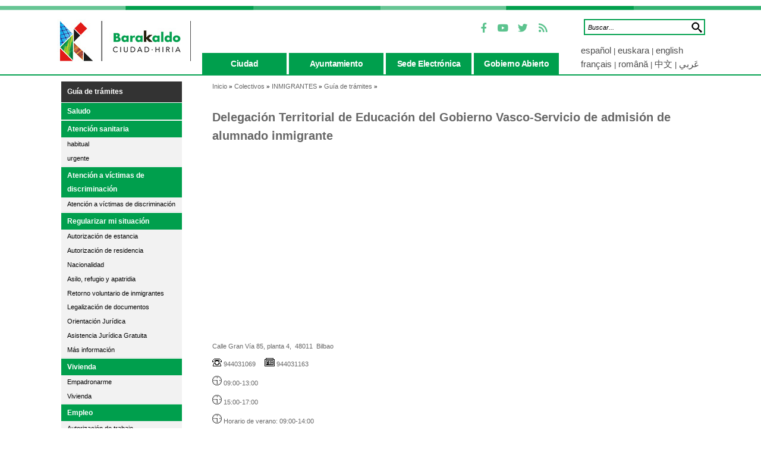

--- FILE ---
content_type: text/html; Charset=UTF-8
request_url: http://inmigracion.barakaldo.org/ficha.asp?codficha=88&i=es
body_size: 21705
content:
<!DOCTYPE html PUBLIC "-//W3C//DTD XHTML 1.0 Transitional//EN" "http://www.w3.org/TR/xhtml1/DTD/xhtml1-transitional.dtd"> <html dir="ltr" xmlns="http://www.w3.org/1999/xhtml" xml:lang="es" lang="es">
<head>
<title>Delegación Territorial de Educación del Gobierno Vasco-Servicio de admisión de alumnado inmigrante</title>

<!--Eskura21-->
<meta http-equiv="Content-language" content="es" />
<!--Información para realizar cualquier trámite en Barakaldo para cualquier inmigrante-->
<meta name="Description" content="Guía de trámites . Barakaldo" />
<meta name="Abstract" content="Guía de trámites . Barakaldo" />
<meta name="Keywords" content="Ayuntamiento de Barakaldo,Saludo,Atención sanitaria,habitual,urgente,Atención a víctimas de discriminación,Atención a víctimas de discriminación,Regularizar mi situación,Autorización de estancia,Autorización de residencia,Nacionalidad,Asilo, refugio y apatridia,Retorno voluntario de inmigrantes,Legalización de documentos,Orientación Jurídica,Asistencia Jurídica Gratuita,Más información,Vivienda,Empadronarme,Vivienda,Empleo ,Autorización de trabajo,Cuenta de pago básica,Búsqueda de empleo,Ayuda,Servicios sociales,económica,policial,ONGDs y gente de mi país,Información,El ayuntamiento más cerca,Internet" />
<meta name="Robots" content="all" />

<meta name="Author" content="Eskura21" />
<!--Página diseñada por Eskura21 info@eskura21.com www.eskura21.com 944438758-->
<meta name="Owner" content="Ayuntamiento de Barakaldo" />
<meta name="Copyright" content="Copyright © 2008" />

<meta http-equiv="Pragma" content="no-cache" />
<meta http-equiv="Cache-Control" content="no-cache" />
<meta http-equiv="Expires" content="0" />

<meta name="MSSmartTagsPreventParsing" content="TRUE" />
<meta http-equiv="Window-target" content="_top" />

<meta http-equiv="imagetoolbar" content="no" />
<!--Eskura21 FIN-->

	<meta content="text/html; charset=UTF-8" http-equiv="content-type"/>
	<link href="imgs/liferay.ico" rel="Shortcut Icon"/>
	<link href="css/css.jsp.css" rel="stylesheet" type="text/css"/>
	<link href="css/main.jsp.css" rel="stylesheet" type="text/css"/>
	<link class="lfr-css-file" href="css/main.css" rel="stylesheet" type="text/css"/>
	<style type="text/css">
		#heading .logo {
			background: url(https://www.barakaldo.eus/portal/image/layout_set_logo?img_id=11104&amp;t=1584942441228) no-repeat;
			display: block;
			font-size: 0;
			height: 165px;
			text-indent: -9999px;
			width: 1003px;
		}
	</style>
	<meta name="viewport" content="initial-scale=1.0, width=1091"/>
	<!--Eskura21-->
	<link href="css/all.min.css" rel="stylesheet" />
</head>
	<body class=" controls-visible signed-out public-page language-es_ES">
        <div id="wrapper">
            <ul class="acceso aui-helper-hidden">
                <li>
                    <a href="#secciones" accesskey="4"></a>
                </li>
            </ul>
            <div id="enlaces_top_wrapper">
                <div id="enlaces_top" class="center-container">
                    <h1 class="h1 aui-helper-hidden">Ayuntamiento Barakaldo</h1>
                    <div id="logo">
                        <a href="https://www.barakaldo.eus/portal/web/barakaldo">
                            <img src="imgs/logo_barakaldo.png" alt="Logo Ayuntamiento Barakaldo."/>
                        </a>
                    </div>
                    <div id="languages">
                        <ul>
                            <li>
<!--<span class="idiomaSeleccionado">--> 
	

	<a href="gestion.asp?codges=&amp;i=es" lang="es" xml:lang="es"> español </a>
	|
	<a href="gestion.asp?codges=&amp;i=eu" lang="eu" xml:lang="eu"> euskara </a>
	|
	<a href="gestion.asp?codges=&amp;i=en" lang="en" xml:lang="en">english</a>
	<br />
	<a href="gestion.asp?codges=&amp;i=fr" lang="fr" xml:lang="fr">français</a>
	|
	<a href="gestion.asp?codges=&amp;i=ro" lang="ro" xml:lang="ro">română</a>
	|
	<a href="gestion.asp?codges=&amp;i=zh" lang="zh" xml:lang="zh">中文</a>
	|
	<a href="gestion.asp?codges=&amp;i=ar" lang="ar" xml:lang="ar"> عَربي </a> 
                            </li>
                        </ul>
                    </div>
                    <div id="search-wrapper">
                        <div class="socials">
                            <a href="https://www.facebook.com/ayuntamientodebarakaldo.barakaldokoudala" target="_blank">
                                <i class="fab fa-facebook-f"></i>
                            </a>
                            <a href="https://www.youtube.com/channel/UCndjo5DygHwNbHlj461IIKQ/videos?sort=dd&view=0&shelf_id=0" target="_blank">
                                <i class="fab fa-youtube"></i>
                            </a>
                            <a href="https://www.twitter.com/@infobarakaldo" target="_blank">
                                <i class="fab fa-twitter"></i>
                            </a>
                            <a href="https://www.barakaldo.eus/portal/web/barakaldo/rss1">
                                <i class="fas fa-rss"></i>
                            </a>
                        </div>
                        <label for="buscador"></label>
                        <form action="https://www.barakaldo.eus/portal/web/barakaldo/resultados?p_p_id=3&amp;p_p_lifecycle=0&amp;p_p_state=normal&amp;p_p_mode=view&amp;_3_struts_action=%2Fsearch%2Fsearch" method="post" name="_3_fm" onsubmit="submitForm(this); return false;">
                            <input id="search-text" name="_3_keywords" size="30" accesskey="3" value="Buscar..." onblur="if (this.value == '') { this.value = '\u0042\u0075\u0073\u0063\u0061\u0072\u002e\u002e\u002e'; }" onfocus="if (this.value == '\u0042\u0075\u0073\u0063\u0061\u0072\u002e\u002e\u002e') { this.value = ''; }" type="text">
                            <input id="search-button" src="imgs/search-icon.png" title="Buscar" style="vertical-align:bottom" type="image" alt="buscar">
                        </form>
                    </div>
                    <div id="menu">
                        <ul class="fixed">
                            <li class="item item-1 first">
                                <a class="Secciones_1" href="https://www.barakaldo.eus/portal/web/la-ciudad">ciudad</a>
                            </li>
                            <li class="item item-2">
                                <a class="Secciones_2" href="https://www.barakaldo.eus/portal/web/el-ayuntamiento">ayuntamiento</a>
                            </li>
                            <li class="item item-3">
                                <a class="Secciones_3" href="https://www.barakaldo.eus/OficinaVirtualBarakaldo/" target="_new">sede electrónica</a>
                            </li>
                            <li class="item item-4 last">
                                <a class="Secciones_4" href="https://www.barakaldo.eus/portal/web/gobierno-abierto">gobierno abierto</a>
                            </li>
                        </ul>
                    </div>
                </div>
            </div>
            <div id="content-wrapper">
                <div id="content" class="center-container">
                    <div id="p_p_id_103_" class="portlet-boundary portlet-boundary_103_  portlet-static portlet-static-end  ">
                        <a id="p_103"></a>
                    </div>
                    <div class="columns-2" id="main-content" role="main">
                        <div class="portlet-layout">
                            
<!-- Menú -->
<div class="aui-w200 portlet-column portlet-column-first" id="column-1"> 
<div class="portlet-dropzone portlet-column-content portlet-column-content-first" id="layout-column_column-1"> 
<div id="p_p_id_71_INSTANCE_6Qwx_" class="portlet-boundary portlet-boundary_71_ portlet-static portlet-static-end portlet-navigation " >
<a id="p_71_INSTANCE_6Qwx"></a> 
<div class="portlet-borderless-container" style=""> <div class="portlet-body"> <div class="nav-menu nav-menu-style-">


 <ul class="layouts level-1">
 <li class="open " >
 <a class="open " href="default.asp" > Guía de trámites </a>
 <ul class="layouts level-2">
 
			
				
					<li>
					
					<a class="open" href="gestion.asp?codges=0&amp;i=es">
					Saludo
					</a>
					
					</li>
				
				
					<li>
					
					<a class="open" href="gestion.asp?codges=31&amp;i=es">
					Atención sanitaria
					</a>
					
				<ul class="layouts level-3">
				
				
					<li>
					
					<a class="" href="gestion.asp?codges=31&amp;i=es">
					habitual
					</a>
					
					</li>
				
				
					<li>
					
					<a class="" href="gestion.asp?codges=32&amp;i=es">
					urgente
					</a>
					
					</li>
				
					</ul>
				</li>
				
				
					<li>
					
					<a class="open" href="gestion.asp?codges=21&amp;i=es">
					Atención a víctimas de discriminación
					</a>
					
				<ul class="layouts level-3">
				
				
					<li>
					
					<a class="" href="gestion.asp?codges=21&amp;i=es">
					Atención a víctimas de discriminación
					</a>
					
					</li>
				
					</ul>
				</li>
				
				
					<li>
					
					<a class="open" href="gestion.asp?codges=161&amp;i=es">
					Regularizar mi situación
					</a>
					
				<ul class="layouts level-3">
				
				
					<li>
					
					<a class="" href="gestion.asp?codges=161&amp;i=es">
					Autorización de estancia
					</a>
					
					</li>
				
				
					<li>
					
					<a class="" href="gestion.asp?codges=151&amp;i=es">
					Autorización de residencia
					</a>
					
					</li>
				
				
					<li>
					
					<a class="" href="gestion.asp?codges=154&amp;i=es">
					Nacionalidad
					</a>
					
					</li>
				
				
					<li>
					
					<a class="" href="gestion.asp?codges=160&amp;i=es">
					Asilo, refugio y apatridia
					</a>
					
					</li>
				
				
					<li>
					
					<a class="" href="gestion.asp?codges=165&amp;i=es">
					Retorno voluntario de inmigrantes
					</a>
					
					</li>
				
				
					<li>
					
					<a class="" href="gestion.asp?codges=170&amp;i=es">
					Legalización de documentos
					</a>
					
					</li>
				
				
					<li>
					
					<a class="" href="gestion.asp?codges=190&amp;i=es">
					Orientación Jurídica
					</a>
					
					</li>
				
				
					<li>
					
					<a class="" href="gestion.asp?codges=200&amp;i=es">
					Asistencia Jurídica Gratuita
					</a>
					
					</li>
				
				
					<li>
					
					<a class="" href="gestion.asp?codges=175&amp;i=es">
					Más información
					</a>
					
					</li>
				
					</ul>
				</li>
				
				
					<li>
					
					<a class="open" href="gestion.asp?codges=20&amp;i=es">
					Vivienda
					</a>
					
				<ul class="layouts level-3">
				
				
					<li>
					
					<a class="" href="gestion.asp?codges=20&amp;i=es">
					Empadronarme
					</a>
					
					</li>
				
				
					<li>
					
					<a class="" href="gestion.asp?codges=60&amp;i=es">
					Vivienda
					</a>
					
					</li>
				
					</ul>
				</li>
				
				
					<li>
					
					<a class="open" href="gestion.asp?codges=125&amp;i=es">
					Empleo 
					</a>
					
				<ul class="layouts level-3">
				
				
					<li>
					
					<a class="" href="gestion.asp?codges=125&amp;i=es">
					Autorización de trabajo
					</a>
					
					</li>
				
					</ul>
				</li>
				
				
					<li>
					
					<a class="" href="gestion.asp?codges=55&amp;i=es">
					Cuenta de pago básica
					</a>
					
				<ul class="layouts level-3">
				
				
					<li>
					
					<a class="" href="gestion.asp?codges=70&amp;i=es">
					Búsqueda de empleo
					</a>
					
					</li>
				
					</ul>
				</li>
				
				
					<li>
					
					<a class="open" href="gestion.asp?codges=40&amp;i=es">
					Ayuda
					</a>
					
				<ul class="layouts level-3">
				
				
					<li>
					
					<a class="" href="gestion.asp?codges=40&amp;i=es">
					Servicios sociales
					</a>
					
					</li>
				
				
					<li>
					
					<a class="" href="gestion.asp?codges=50&amp;i=es">
					económica
					</a>
					
					</li>
				
				
					<li>
					
					<a class="" href="gestion.asp?codges=130&amp;i=es">
					policial
					</a>
					
					</li>
				
				
					<li>
					
					<a class="" href="gestion.asp?codges=1440&amp;i=es">
					ONGDs y gente de mi país
					</a>
					
					</li>
				
					</ul>
				</li>
				
				
					<li>
					
					<a class="open" href="gestion.asp?codges=6000&amp;i=es">
					Información
					</a>
					
				<ul class="layouts level-3">
				
				
					<li>
					
					<a class="" href="gestion.asp?codges=6000&amp;i=es">
					El ayuntamiento más cerca
					</a>
					
					</li>
				
				
					<li>
					
					<a class="" href="gestion.asp?codges=126&amp;i=es">
					Internet
					</a>
					
					</li>
				
				
					<li>
					
					<a class="" href="gestion.asp?codges=113&amp;i=es">
					Ocio y cultura
					</a>
					
					</li>
				
				
					<li>
					
					<a class="" href="gestion.asp?codges=5999&amp;i=es">
					Otros servicios municipales
					</a>
					
					</li>
				
					</ul>
				</li>
				
				
					<li>
					
					<a class="open" href="gestion.asp?codges=82&amp;i=es">
					Enseñanza
					</a>
					
				<ul class="layouts level-3">
				
				
					<li>
					
					<a class="" href="gestion.asp?codges=82&amp;i=es">
					para mí
					</a>
					
					</li>
				
				
					<li>
					
					<a class="" href="gestion.asp?codges=81&amp;i=es">
					para mis hijos e hijas
					</a>
					
					</li>
				
				
					<li>
					
					<a class="" href="gestion.asp?codges=90&amp;i=es">
					Carné de conducir
					</a>
					
					</li>
				
				
					<li>
					
					<a class="open" href="gestion.asp?codges=&amp;i=es">
					
					</a>
					
				
					<li>
					
					<a class="open" href="gestion.asp?codges=&amp;i=es">
					
					</a>
					


 </ul>
 </li>
 </ul> 








 
 
 
 <!--
 <li class="" ><a class="" href="" > ELEMENTO BASE</a></li>
 <li class="open " ><a class="open " href="" > ELEMENTO PADRE</a>
 <ul class="layouts level-3">
 <li class="selected " ><a class="selected " href="" > ELEMENTO HIJO SELECCIONADO</a></li>
 <li class="" ><a class="" href="" > ELEMENTO HIJO</a></li>
 </ul>
 </li>
 <li class="" ><a class="" href="" > ELEMENTO BASE</a></li>
 -->

 
</div>
</div> 
</div> 
</div> 
</div>
</div>
 <!-- Migas + Contenido -->
 <div class="aui-w790 portlet-column portlet-column-last" id="column-2_30-70"> 
 
 <div class="portlet-dropzone portlet-column-content portlet-column-content-last" id="layout-column_column-2"> 
 
 <!-- Migas -->
 
 <div id="p_p_id_73_INSTANCE_M5iY_" class="portlet-boundary portlet-boundary_73_ portlet-static portlet-static-end portlet-breadcrumb " > <a id="p_73_INSTANCE_M5iY"></a> <div class="portlet-borderless-container" style=""> <div class="portlet-body"> <div id="caminoMigas"> <a href="/portal/web/barakaldo/barakaldo">Inicio</a>
    &raquo; <a class="last" class="first" href="/portal/web/barakaldo/colectivos">Colectivos</a>
    &raquo; <a href="/portal/web/barakaldo/inmigrantes">INMIGRANTES</a> &raquo; <a href="mapa.asp?i=es" >Guía de trámites </a> &raquo; <a href=""></a> </div> </div> </div> </div>

 <!-- Contenido -->
 <div id="p_p_id_56_INSTANCE_i6pP_" class="portlet-boundary portlet-boundary_56_ portlet-static portlet-static-end portlet-journal-content " > <a id="p_56_INSTANCE_i6pP"></a> <div class="portlet-borderless-container" style=""> <div class="portlet-body"> <div class="journal-content-article" id="article_10202_26428_874202_1.1"> <div xmlns:httpUtil="xalan://com.liferay.portal.kernel.util.HttpUtil" xmlns:userLocalServiceUtil="xalan://com.liferay.portal.service.UserLocalServiceUtil" class="plantilla">
    <!--<h2 class="h2">
        <div class="titulo">Datos Generales</div>
    </h2>-->
 <div class="cuerpo" >		
		
	
		<h1>Delegación Territorial de Educación del Gobierno Vasco-Servicio de admisión de alumnado inmigrante</h1>
		<div id="foto">
			<p>
				
					<iframe src="https://www.google.com/maps/embed?pb=!1m0!3m2!1ses!2ses!4v1450558759565!6m8!1m7!1sNxj8uUykFRmRlJ0bOWaOaw!2m2!1d43.26497351402941!2d-2.943929859454086!3f197.85066545831637!4f12.763062941945009!5f0.7820865974627469" width="300" height="300" frameborder="0" style="border:0" allowfullscreen></iframe>
				
			</p><!--width="300" height="225"-->
			
				<p>Calle Gran Vía 85, planta 4, &nbsp;48011 &nbsp;Bilbao </p>
			
			<p>
				
				<span class="telefono">
					<img src="IMG/telefonogrisclaro.gif" alt="Teléfono" title="Teléfono" />
					944031069&nbsp;&nbsp;<!--msalgado telefono 3 y 1y2 paso a texto-->
				</span>
				
				&nbsp;
				
				<span class="fax">
					<img src="IMG/faxgrisclaro.gif" alt="Fax" title="Fax" />
					944031163
				</span>
				
			</p>
			
			<p>
				<span class="horario">
					<img src="IMG/horariogrisclaro.gif" alt="Horario" title="Horario" />
					09:00-13:00
				</span>
			</p>
			
			<p>
				<span class="horario">
					<img src="IMG/horariogrisclaro.gif" alt="Horario" title="Horario" />
					15:00-17:00
				</span>
			</p>
			
			<p>
				<span class="horario">
					<img src="IMG/horariogrisclaro.gif" alt="Horario de verano" title="Horario de verano" />
					Horario de verano:
					09:00-14:00
				</span>
			</p>
			
			<p>
				<span class="web">
					<img src="IMG/web.gif" alt="Web" title="Web" /><a href="http://www.hezkuntza.ejgv.euskadi.eus/r43-2459/es/contenidos/informacion/dif8/es_2083/f8_c.html" class="web" rel="external" title="La información aparecerá en una nueva ventana">Delegación Territorial de Educación del Gobierno Vasco-Servicio de admisión de alumnado inmigrante</a>
				</span>
			</p>
			 <!--msalgado-->
				<p>
					<span class="metro">
						<img src="IMG/Metro.gif" alt="Metro" title="Metro" />
						<!-- Estaciónmsalgado estacion vocabulario--> Estaci&oacute;n San Mamés (salida Sabino Arana)
					</span>
				</p>
				
		
		
			<p>
				
					<iframe src="https://www.google.com/maps/embed?pb=!1m18!1m12!1m3!1d2905.3650362695407!2d-2.9462938847134392!3d43.26472778548186!2m3!1f0!2f0!3f0!3m2!1i1024!2i768!4f13.1!3m3!1m2!1s0xd4e502640ba7251%3A0x99cb16abd256062b!2sGobierno+Vasco+Delegaci%C3%B3n+Territorial+De+Educaci%C3%B3n!5e0!3m2!1ses!2ses!4v1450558720017" width="300" height="300" frameborder="0" style="border:0" allowfullscreen></iframe>
				
			</p><!--width="300" height="308"-->
</div>
</div></div></div></div></div></div></div></div></div></div>           
<footer>
    <div id="footer" class="center-container">
        <div class="layout">
            <div class="col col-20">
            <!--col-->
            </div>
            <div class="col col-60">
                <ul class="links">
                    <li>
                        <a href="https://www.barakaldo.eus/portal/web/barakaldo/aviso-legal">Aviso legal</a>
                    </li>
                    <li>
                        <a href="https://www.barakaldo.eus/portal/web/barakaldo/politica-de-privacidad">Protección de datos</a>
                    </li>
                    <li>
                        <a href="https://www.barakaldo.eus/portal/web/barakaldo/mapa-web">Mapa Web</a>
                    </li>
                    <li>
                        <a href="https://www.barakaldo.eus/portal/web/barakaldo/contacto">Contacto</a>
                    </li>
                    <li>
                        <a href="https://www.barakaldo.eus/portal/web/barakaldo/accesibilidad" accesskey="5">Accesibilidad</a>
                    </li>
                </ul>
                <ul class="address">
                    <li class="mensaje_pie">Ayuntamiento de Barakaldo - Herriko Plaza 1, 48901</li>
                    <li class="mensaje_pie">Centralita: 944.789.100 - Servicio de Atención Ciudadana: 944.789.200</li>
                </ul>
            </div>
            <div class="col col-20">
                <div class="socials">
                    <div class="social">
                        <a href="https://www.facebook.com/ayuntamientodebarakaldo.barakaldokoudala" target="_blank">
                            <img src="imgs/facebook_icono.png" alt="Facebook"/>
                        </a>
                    </div>
                    <div class="social">
                        <a href="https://www.youtube.com/channel/UCndjo5DygHwNbHlj461IIKQ/videos?sort=dd&view=0&shelf_id=0" target="_blank">
                            <img src="imgs/youtube_icono.png" alt="Youtube"/>
                        </a>
                    </div>
                    <div class="social">
                        <a href="https://www.twitter.com/@infobarakaldo" target="_blank">
                            <img src="imgs/twitter_icono.png" alt="Twitter"/>
                        </a>
                    </div>
                    <div class="social">
                        <a href="https://www.barakaldo.eus/portal/web/barakaldo/rss1">
                            <img src="imgs/rss_icono.png" alt="RSS"/>
                        </a>
                    </div>
                </div>
            </div>
</footer>
</div>
</body>
</html>


--- FILE ---
content_type: text/css
request_url: http://inmigracion.barakaldo.org/css/css.jsp.css
body_size: 129108
content:
body,div,dl,dt,dd,ul,ol,li,h1,h2,h3,h4,h5,h6,pre,form,fieldset,input,textarea,p,blockquote,th,td {
    margin: 0;
    padding: 0;
}

table {
    border-collapse: collapse;
    border-spacing: 0;
    clear: both;
}

fieldset,img {
    border-width: 0;
}

address,caption,cite,code,dfn,th,var {
    font-style: normal;
    font-weight: normal;
}

caption,th {
    text-align: left;
}

q:before,q:after {
    content: '';
}

abbr,acronym {
    border: 0;
    border-bottom: 1px dotted #000;
    cursor: help;
}

blockquote,ul,ol,dl {
    margin: 1em;
}

ol,ul,dl {
    margin-left: 2em;
}

ol {
    list-style: decimal outside;
}

ul {
    list-style: disc outside;
}

ul ul {
    list-style-type: circle;
}

ol ol {
    list-style-type: upper-roman;
}

dl dd {
    margin-left: 1em;
}

th {
    font-weight: bold;
}

caption {
    margin-bottom: .5em;
    text-align: center;
}

p {
    margin-bottom: 1em;
}

h1 {
    font-size: 1.8em;
}

h2 {
    font-size: 1.6em;
}

h3 {
    font-size: 1.4em;
}

h1,h2,h3 {
    margin: 1em 0;
}

h4,h5,h6 {
    font-size: 1.1em;
}

h1,h2,h3,h4,h5,h6,strong {
    font-weight: bold;
}

b,strong {
    font-weight: bold;
}

i,em {
    font-style: italic;
}

code,pre {
    font-family: "Courier New",Courier,monospace;
}

pre {
    white-space: pre;
}

.important {
    font-weight: bold;
}

hr,.separator {
    border-top: 1px dotted #BFBFBF;
}

.aui-state-default,.aui-state-active,.aui-state-hover {
    background: #eee;
    border: 1px solid #ccc;
    border-color: #bbb #999 #999 #bbb;
}

.aui-state-active {
    background: #efefef;
    border-color: #333;
}

.aui-state-hover {
    background: #ddd;
    border-color: #999 #bbb #bbb #999;
    cursor: pointer;
}

.aui-state-disabled {
    cursor: default!important;
}

.aui-html-template {
    display: none;
}

.aui-helper-hidden {
    display: none!important;
}

.aui-helper-hidden-accessible,.aui-overlay-hidden,.aui-overlaycontext-hidden,.aui-overlaymask-hidden,.aui-calendar-hidden,.aui-date-picker-hidden,.aui-datepicker-hidden,.aui-colorpicker-hidden,.aui-tooltip-hidden,.aui-image-viewer-hidden,.aui-image-gallery-hidden {
    clip: rect(0 0 0 0)!important;
    position: absolute!important;
    -webkit-transform: scale(0);
    -webkit-transform-origin: 0;
    *position: fixed!important;
    _position: absolute!important;
}

.aui-helper-force-offset {
    display: block!important;
    position: absolute!important;
    visibility: hidden!important;
}

.aui-helper-reset {
    margin: 0;
    padding: 0;
    outline: 0;
    text-decoration: none;
    font-size: 100%;
    list-style: none;
    border: 0;
}

.aui-helper-clearfix:after {
    clear: both;
    content: "";
    display: block;
    height: 0;
}

.aui-helper-clearfix {
    zoom:1;}

.aui-helper-zfix {
    width: 100%;
    height: 100%;
    top: 0;
    left: 0;
    position: absolute;
    opacity: 0;
    -ms-filter: alpha(opacity=0);
    filter: alpha(opacity=0);
}

.aui-helper-unselectable,.aui-helper-unselectable * {
    -moz-user-select: none;
    -khtml-user-select: none;
}

.aui-helper-scroll-lock {
    height: 100%;
    margin: 0;
    overflow: hidden;
    width: 100%;
}

body {
    background-color: #FFF;
    font: 62.5%/1.6em Arial,Helvetica,Verdana,sans-serif;
}

.aui-layout {
    width: 100%;
}

.ltr .aui-column,.rtl .aui-column-last {
    float: left;
}

.rtl .aui-column,.ltr .aui-column-last {
    float: right;
}

.ltr .aui-column-last {
    margin-left: -5px;
}

.rtl .aui-column-last {
    margin-right: -5px;
}

.aui-layout-content:after {
    clear: both;
    content: "";
    display: block;
    height: 0;
}

.aui-layout-content {
    zoom:1;}

.aui-w1-16 {
    width: 6.25%;
}

.aui-w1-12 {
    width: 8.334%;
}

.aui-w1-10,.aui-w10 {
    width: 10%;
}

.aui-w1-9 {
    width: 11.112%;
}

.aui-w1-8 {
    width: 12.5%;
}

.aui-w1-7 {
    width: 14.286%;
}

.aui-w15 {
    width: 15%;
}

.aui-w1-6 {
    width: 16.667%;
}

.aui-w3-16 {
    width: 18.75%;
}

.aui-w1-5,.aui-w20 {
    width: 20%;
}

.aui-w2-9 {
    width: 22.223%;
}

.aui-w1-4,.aui-w25 {
    width: 25%;
}

.aui-w2-7 {
    width: 28.572%;
}

.aui-w3-10,.aui-w30 {
    width: 30%;
}

.aui-w5-16 {
    width: 31.25%;
}

.aui-w1-3,.aui-w33 {
    width: 33.334%;
}

.aui-w35 {
    width: 35%;
}

.aui-w3-8 {
    width: 37.5%;
}

.aui-w38 {
    width: 38.2%;
}

.aui-w2-5,.aui-w40 {
    width: 40%;
}

.aui-w5-12 {
    width: 41.667%;
}

.aui-w7-16 {
    width: 43.75%;
}

.aui-w4-9 {
    width: 44.445%;
}

.aui-w45 {
    width: 45%;
}

.aui-w3-7 {
    width: 42.858%;
}

.aui-w1-2,.aui-w50 {
    width: 50%;
}

.aui-w55 {
    width: 55%;
}

.aui-w5-9 {
    width: 55.556%;
}

.aui-w9-16 {
    width: 56.25%;
}

.aui-w4-7 {
    width: 57.143%;
}

.aui-w7-12 {
    width: 58.334%;
}

.aui-w3-5,.aui-w60 {
    width: 60%;
}

.aui-w5-8 {
    width: 62.5%;
}

.aui-w62 {
    width: 61.8%;
}

.aui-w65 {
    width: 65%;
}

.aui-w2-3,.aui-w66 {
    width: 66.667%;
}

.aui-w11-16 {
    width: 68.75%;
}

.aui-w7-10,.aui-w70 {
    width: 70%;
}

.aui-w5-7 {
    width: 71.429%;
}

.aui-w3-4,.aui-w75 {
    width: 75%;
}

.aui-w7-9 {
    width: 77.778%;
}

.aui-w4-5,.aui-w80 {
    width: 80%;
}

.aui-w13-16 {
    width: 81.25%;
}

.aui-w5-6 {
    width: 83.334%;
}

.aui-w85 {
    width: 85%;
}

.aui-w6-7 {
    width: 85.715%;
}

.aui-w7-8 {
    width: 87.5%;
}

.aui-w9-10,.aui-w90 {
    width: 90%;
}

.aui-w11-12 {
    width: 91.667%;
}

.aui-w15-16 {
    width: 93.75%;
}

.aui-w95 {
    width: 95%;
}

.aui-w100 {
    width: 100%;
}

.webkit .aui-w1-12 {
    width: 8.345%;
}

.webkit .aui-w11-12 {
    width: 91.675%;
}

.webkit .aui-w1-6 {
    width: 16.675%;
}

.webkit .aui-w5-6 {
    width: 83.345%;
}

.webkit .aui-w5-12 {
    width: 41.675%;
}

.webkit .aui-w7-12 {
    width: 58.345%;
}

.webkit .aui-w1-3,.webkit .aui-w33 {
    width: 33.345%;
}

.webkit .aui-w2-3,.webkit .aui-w66 {
    width: 66.675%;
}

.aui-column-content,.aui-column-content-center {
    padding: 0 .5em;
}

.ltr .aui-column-content-first,.rtl .aui-column-content-last {
    padding-left: 0;
}

.rtl .aui-column-content-first,.ltr .aui-column-content-last {
    padding-right: 0;
}

.floatbox {
    overflow: hidden;
}

.aui-fieldset-legend {
    font-size: 1.2em;
    font-weight: bold;
}

.aui-field-labels-inline .aui-field-label,.aui-field-labels-inline .aui-field-input,.aui-field-labels-inline .aui-field-hint {
    float: left;
}

.aui-field-labels-inline .aui-field-label,.aui-field-labels-inline .aui-field-input-text {
    width: 45%;
}

.aui-field-labels-inline .aui-field-label {
    margin: .3em 2% 0 0;
}

.aui-field-labels-right .aui-field-label {
    text-align: right;
}

.aui-field-labels-inline .aui-field-hint {
    display: block;
    float: none;
    clear: both;
    margin-left: 47%;
}

.aui-field-label,.aui-field-labels-top .aui-field-label {
    display: block;
    float: none;
    text-align: left;
    margin: 0;
    width: auto;
}

.aui-field-input,.aui-field-labels-top .aui-field-input {
    float: none;
    width: auto;
}

.aui-field-hint,.aui-field-labels-top .aui-field-hint {
    line-height: 1;
    clear: none;
    float: right;
    width: 45%;
    margin: 0;
}

.aui-field-hint-icon {
    float: left;
}

.aui-field-inline {
    display: inline-block;
    vertical-align: middle;
}

.aui-field-label-inline {
    display: inline-block;
    margin: .4em .4em 0 0;
}

.aui-field-inline .aui-field-content,.aui-field-inline .aui-field-label {
    display: inline-block;
}

.aui-field-inline .aui-field-label {
    vertical-align: middle;
}

.aui-field-group {
    float: left;
    width: 53%;
}

.aui-choice-label {
    line-height: 1;
    width: 89%;
}

.aui-field-input-choice {
    display: inline-block;
    margin: 0 .4em 0 0;
    vertical-align: middle;
}

.aui-choice-label,.aui-field-input-choice {
    float: left;
}

.aui-field-row {
    display: block;
    clear: both;
}

.aui-field-row:after {
    clear: both;
    content: "";
    display: block;
    height: 0;
}

.aui-field-row {
    zoom:1;}

.aui-button-holder {
    overflow: hidden;
    display: block;
    clear: both;
}

.aui-button-input {
    margin: 0;
    line-height: 1.3;
    text-decoration: none;
    cursor: pointer;
    font-weight: bold;
    padding: 5px 10px 6px 7px;
}

.aui-button-input {
    *padding: 4px 10px 3px 7px;
}

.aui-field-content:after,.aui-button-holder:after {
    clear: both;
    content: " ";
    display: block;
    height: 0;
    overflow: hidden;
}

.aui-field-content,.aui-button-holder {
    display: inline-block;
}

/* start commented backslash hack \*/
* html .aui-field-content,* html .aui-button-holder {
    height: 1%;
}

.aui-field-content,.aui-button-holder {
    display: block;
}

/* close commented backslash hack */
.aui-field-label {
    font-weight: bold;
}

.aui-choice-label {
    font-weight: normal;
}

.aui-field-hint {
    color: #777;
    font-size: .9em;
}

.aui-choice-label,.aui-field-hint {
    line-height: 1.2;
}

.aui-field-element-left {
    display: inline-block;
    vertical-align: middle;
}

.aui-field.aui-has-error .aui-field-content {
    border-bottom: 1px solid #EF4A4A;
    background-color: #FF9F9F;
}

.aui-field.aui-has-warn .aui-field-content {
    border-bottom: 1px solid #FFC45F;
    background-color: #FFFABF;
}

.aui-field .aui-message-holder {
    color: #F00;
    display: block;
    font-weight: bold;
}

.aui-status-failure {
    border: 1px solid #EF4A4A;
}

.aui-icon {
    background-repeat: no-repeat;
    background: url(/barakaldo-verde-theme/images/aui/icon_sprite.png) no-repeat 0 0;
    display: block;
    height: 16px;
    overflow: hidden;
    text-indent: -99999em;
    width: 16px;
}

.aui-icon-carat-1-t {
    background-position: 0 0;
}

.aui-icon-carat-1-tr {
    background-position: -16px 0;
}

.aui-icon-carat-1-r {
    background-position: -32px 0;
}

.aui-icon-carat-1-br {
    background-position: -48px 0;
}

.aui-icon-carat-1-b {
    background-position: -64px 0;
}

.aui-icon-carat-1-bl {
    background-position: -80px 0;
}

.aui-icon-carat-1-l {
    background-position: -96px 0;
}

.aui-icon-carat-1-tl {
    background-position: -112px 0;
}

.aui-icon-carat-2-t-b {
    background-position: -128px 0;
}

.aui-icon-carat-2-r-l {
    background-position: -144px 0;
}

.aui-icon-triangle-1-t {
    background-position: 0 -16px;
}

.aui-icon-triangle-1-tr {
    background-position: -16px -16px;
}

.aui-icon-triangle-1-r {
    background-position: -32px -16px;
}

.aui-icon-triangle-1-br {
    background-position: -48px -16px;
}

.aui-icon-triangle-1-b {
    background-position: -64px -16px;
}

.aui-icon-triangle-1-bl {
    background-position: -80px -16px;
}

.aui-icon-triangle-1-l {
    background-position: -96px -16px;
}

.aui-icon-triangle-1-tl {
    background-position: -112px -16px;
}

.aui-icon-triangle-2-t-b {
    background-position: -128px -16px;
}

.aui-icon-triangle-2-r-l {
    background-position: -144px -16px;
}

.aui-icon-arrow-1-t {
    background-position: 0 -32px;
}

.aui-icon-arrow-1-tr {
    background-position: -16px -32px;
}

.aui-icon-arrow-1-r {
    background-position: -32px -32px;
}

.aui-icon-arrow-1-br {
    background-position: -48px -32px;
}

.aui-icon-arrow-1-b {
    background-position: -64px -32px;
}

.aui-icon-arrow-1-bl {
    background-position: -80px -32px;
}

.aui-icon-arrow-1-l {
    background-position: -96px -32px;
}

.aui-icon-arrow-1-tl {
    background-position: -112px -32px;
}

.aui-icon-arrow-2-t-b {
    background-position: -128px -32px;
}

.aui-icon-arrow-2-tr-bl {
    background-position: -144px -32px;
}

.aui-icon-arrow-2-r-l {
    background-position: -160px -32px;
}

.aui-icon-arrow-2-br-tl {
    background-position: -176px -32px;
}

.aui-icon-arrowstop-1-t {
    background-position: -192px -32px;
}

.aui-icon-arrowstop-1-r {
    background-position: -208px -32px;
}

.aui-icon-arrowstop-1-b {
    background-position: -224px -32px;
}

.aui-icon-arrowstop-1-l {
    background-position: -240px -32px;
}

.aui-icon-arrowthick-1-t {
    background-position: 0 -48px;
}

.aui-icon-arrowthick-1-tr {
    background-position: -16px -48px;
}

.aui-icon-arrowthick-1-r {
    background-position: -32px -48px;
}

.aui-icon-arrowthick-1-br {
    background-position: -48px -48px;
}

.aui-icon-arrowthick-1-b {
    background-position: -64px -48px;
}

.aui-icon-arrowthick-1-bl {
    background-position: -80px -48px;
}

.aui-icon-arrowthick-1-l {
    background-position: -96px -48px;
}

.aui-icon-arrowthick-1-tl {
    background-position: -112px -48px;
}

.aui-icon-arrowthick-2-t-b {
    background-position: -128px -48px;
}

.aui-icon-arrowthick-2-tr-bl {
    background-position: -144px -48px;
}

.aui-icon-arrowthick-2-r-l {
    background-position: -160px -48px;
}

.aui-icon-arrowthick-2-br-tl {
    background-position: -176px -48px;
}

.aui-icon-arrowthickstop-1-t {
    background-position: -192px -48px;
}

.aui-icon-arrowthickstop-1-r {
    background-position: -208px -48px;
}

.aui-icon-arrowthickstop-1-b {
    background-position: -224px -48px;
}

.aui-icon-arrowthickstop-1-l {
    background-position: -240px -48px;
}

.aui-icon-arrowreturnthick-1-l {
    background-position: 0 -64px;
}

.aui-icon-arrowreturnthick-1-t {
    background-position: -16px -64px;
}

.aui-icon-arrowreturnthick-1-r {
    background-position: -32px -64px;
}

.aui-icon-arrowreturnthick-1-b {
    background-position: -48px -64px;
}

.aui-icon-arrowreturn-1-l {
    background-position: -64px -64px;
}

.aui-icon-arrowreturn-1-t {
    background-position: -80px -64px;
}

.aui-icon-arrowreturn-1-r {
    background-position: -96px -64px;
}

.aui-icon-arrowreturn-1-b {
    background-position: -112px -64px;
}

.aui-icon-arrowrefresh-1-l {
    background-position: -128px -64px;
}

.aui-icon-arrowrefresh-1-t {
    background-position: -144px -64px;
}

.aui-icon-arrowrefresh-1-r {
    background-position: -160px -64px;
}

.aui-icon-arrowrefresh-1-b {
    background-position: -176px -64px;
}

.aui-icon-arrow-4 {
    background-position: 0 -80px;
}

.aui-icon-arrow-4-diag {
    background-position: -16px -80px;
}

.aui-icon-extlink {
    background-position: -32px -80px;
}

.aui-icon-newwin {
    background-position: -48px -80px;
}

.aui-icon-refresh {
    background-position: -64px -80px;
}

.aui-icon-shuffle {
    background-position: -80px -80px;
}

.aui-icon-transfer-r-l {
    background-position: -96px -80px;
}

.aui-icon-transferthick-r-l {
    background-position: -112px -80px;
}

.aui-icon-folder-collapsed {
    background-position: 0 -96px;
}

.aui-icon-folder-open {
    background-position: -16px -96px;
}

.aui-icon-document {
    background-position: -32px -96px;
}

.aui-icon-document-b {
    background-position: -48px -96px;
}

.aui-icon-note {
    background-position: -64px -96px;
}

.aui-icon-mail-closed {
    background-position: -80px -96px;
}

.aui-icon-mail-open {
    background-position: -96px -96px;
}

.aui-icon-suitcase {
    background-position: -112px -96px;
}

.aui-icon-comment {
    background-position: -128px -96px;
}

.aui-icon-person {
    background-position: -144px -96px;
}

.aui-icon-print {
    background-position: -160px -96px;
}

.aui-icon-trash {
    background-position: -176px -96px;
}

.aui-icon-locked {
    background-position: -192px -96px;
}

.aui-icon-unlocked {
    background-position: -208px -96px;
}

.aui-icon-bookmark {
    background-position: -224px -96px;
}

.aui-icon-tag {
    background-position: -240px -96px;
}

.aui-icon-home {
    background-position: 0 -112px;
}

.aui-icon-flag {
    background-position: -16px -112px;
}

.aui-icon-calendar {
    background-position: -32px -112px;
}

.aui-icon-cart {
    background-position: -48px -112px;
}

.aui-icon-pencil {
    background-position: -64px -112px;
}

.aui-icon-clock {
    background-position: -80px -112px;
}

.aui-icon-disk {
    background-position: -96px -112px;
}

.aui-icon-calculator {
    background-position: -112px -112px;
}

.aui-icon-zoomin {
    background-position: -128px -112px;
}

.aui-icon-zoomout {
    background-position: -144px -112px;
}

.aui-icon-search {
    background-position: -160px -112px;
}

.aui-icon-wrench {
    background-position: -176px -112px;
}

.aui-icon-gear {
    background-position: -192px -112px;
}

.aui-icon-heart {
    background-position: -208px -112px;
}

.aui-icon-star {
    background-position: -224px -112px;
}

.aui-icon-link {
    background-position: -240px -112px;
}

.aui-icon-cancel {
    background-position: 0 -128px;
}

.aui-icon-plus {
    background-position: -16px -128px;
}

.aui-icon-plusthick {
    background-position: -32px -128px;
}

.aui-icon-minus {
    background-position: -48px -128px;
}

.aui-icon-minusthick {
    background-position: -64px -128px;
}

.aui-icon-close {
    background-position: -80px -128px;
}

.aui-icon-closethick {
    background-position: -96px -128px;
}

.aui-icon-key {
    background-position: -112px -128px;
}

.aui-icon-lightbulb {
    background-position: -128px -128px;
}

.aui-icon-scissors {
    background-position: -144px -128px;
}

.aui-icon-clipboard {
    background-position: -160px -128px;
}

.aui-icon-copy {
    background-position: -176px -128px;
}

.aui-icon-contact {
    background-position: -192px -128px;
}

.aui-icon-image {
    background-position: -208px -128px;
}

.aui-icon-video {
    background-position: -224px -128px;
}

.aui-icon-script {
    background-position: -240px -128px;
}

.aui-icon-alert {
    background-position: 0 -144px;
}

.aui-icon-info {
    background-position: -16px -144px;
}

.aui-icon-notice {
    background-position: -32px -144px;
}

.aui-icon-help {
    background-position: -48px -144px;
}

.aui-icon-check {
    background-position: -64px -144px;
}

.aui-icon-bullet {
    background-position: -80px -144px;
}

.aui-icon-radio-off {
    background-position: -96px -144px;
}

.aui-icon-radio-on {
    background-position: -112px -144px;
}

.aui-icon-pin-l {
    background-position: -128px -144px;
}

.aui-icon-pin-b {
    background-position: -144px -144px;
}

.aui-icon-play {
    background-position: 0 -160px;
}

.aui-icon-pause {
    background-position: -16px -160px;
}

.aui-icon-seek-next {
    background-position: -32px -160px;
}

.aui-icon-seek-prev {
    background-position: -48px -160px;
}

.aui-icon-seek-end {
    background-position: -64px -160px;
}

.aui-icon-seek-first {
    background-position: -80px -160px;
}

.aui-icon-stop {
    background-position: -96px -160px;
}

.aui-icon-eject {
    background-position: -112px -160px;
}

.aui-icon-volume-off {
    background-position: -128px -160px;
}

.aui-icon-volume-on {
    background-position: -144px -160px;
}

.aui-icon-power {
    background-position: 0 -176px;
}

.aui-icon-signal-diag {
    background-position: -16px -176px;
}

.aui-icon-signal {
    background-position: -32px -176px;
}

.aui-icon-battery-0 {
    background-position: -48px -176px;
}

.aui-icon-battery-1 {
    background-position: -64px -176px;
}

.aui-icon-battery-2 {
    background-position: -80px -176px;
}

.aui-icon-battery-3 {
    background-position: -96px -176px;
}

.aui-icon-circle-plus {
    background-position: 0 -192px;
}

.aui-icon-circle-minus {
    background-position: -16px -192px;
}

.aui-icon-circle-close {
    background-position: -32px -192px;
}

.aui-icon-circle-triangle-r {
    background-position: -48px -192px;
}

.aui-icon-circle-triangle-b {
    background-position: -64px -192px;
}

.aui-icon-circle-triangle-l {
    background-position: -80px -192px;
}

.aui-icon-circle-triangle-t {
    background-position: -96px -192px;
}

.aui-icon-circle-arrow-r {
    background-position: -112px -192px;
}

.aui-icon-circle-arrow-b {
    background-position: -128px -192px;
}

.aui-icon-circle-arrow-l {
    background-position: -144px -192px;
}

.aui-icon-circle-arrow-t {
    background-position: -160px -192px;
}

.aui-icon-circle-zoomin {
    background-position: -176px -192px;
}

.aui-icon-circle-zoomout {
    background-position: -192px -192px;
}

.aui-icon-circle-check {
    background-position: -208px -192px;
}

.aui-icon-circlesmall-plus {
    background-position: 0 -208px;
}

.aui-icon-circlesmall-minus {
    background-position: -16px -208px;
}

.aui-icon-circlesmall-close {
    background-position: -32px -208px;
}

.aui-icon-squaresmall-plus {
    background-position: -48px -208px;
}

.aui-icon-squaresmall-minus {
    background-position: -64px -208px;
}

.aui-icon-squaresmall-close {
    background-position: -80px -208px;
}

.aui-icon-grip-dotted-vertical {
    background-position: 0 -224px;
}

.aui-icon-grip-dotted-horizontal {
    background-position: -16px -224px;
}

.aui-icon-grip-solid-vertical {
    background-position: -32px -224px;
}

.aui-icon-grip-solid-horizontal {
    background-position: -48px -224px;
}

.aui-icon-gripsmall-diagonal-br {
    background-position: -64px -224px;
}

.aui-icon-grip-diagonal-br {
    background-position: -80px -224px;
}

.aui-icon-loading {
    background: url(/barakaldo-verde-theme/images/aui/loading_indicator.gif) no-repeat 0 0;
    width: 16px;
    height: 16px;
}

.aui-widget-content {
    overflow: hidden;
}

.aui-widget-close {
    float: right;
}

.aui-widget-stacked .aui-widget-shim {
    border: 0;
    height: 100%;
    left: 0;
    margin: 0;
    opacity: 0;
    padding: 0;
    position: absolute;
    top: 0;
    width: 100%;
    z-index: -1;
    -ms-filter: alpha(opacity=0);
    filter: alpha(opacity=0);
    _width: 0;
    _height: 0;
}

.aui-widget-content-expanded {
    -moz-box-sizing: border-box;
    -ms-box-sizing: border-box;
    -webkit-box-sizing: border-box;
    box-sizing: border-box;
    height: 100%;
}

.aui-overlay {
    position: absolute;
}

.aui-widget-tmp-forcesize {
    overflow: hidden!important;
}

.aui-widget-stacked .aui-widget-shim {
    border-width: 0;
    height: 100%;
    left: 0;
    margin: 0;
    opacity: 0;
    padding: 0;
    position: absolute;
    top: 0;
    width: 100%;
    z-index: -1;
    -ms-filter: alpha(opacity=0);
    filter: alpha(opacity=0);
    _width: 0;
    _height: 0;
}

.aui-autocomplete-results-content,.aui-calendar-content,.aui-colorpicker-content,.aui-dialog-content,.aui-overlaycontext-content {
    background: #fff;
}

.aui-dialog-content,.aui-date-picker-content,.aui-overlaycontextpanel-content,.aui-tooltip-content,.aui-colorpicker-content,.aui-tree-drag-helper-content {
    -moz-box-shadow: 4px 4px 14px #777;
    -webkit-box-shadow: 4px 4px 14px #777;
    box-shadow: 4px 4px 14px #777;
}

.aui-null-selector {
    -moz-box-shadow: none;
    -webkit-box-shadow: none;
    box-shadow: none;
}

.aui-state-default,.aui-state-active,.aui-state-hover,.aui-calendar-content,.aui-colorpicker-content,.aui-colorpicker-panel-content,.aui-image-gallery-paginator .aui-image-gallery-paginator-thumb,.aui-image-viewer-loading .aui-image-viewer-bd,.aui-loadingmask-message,.aui-loadingmask-message-content,.aui-progress-bar-content,.aui-progress-bar-status {
    -moz-border-radius: 4px;
    -webkit-border-radius: 4px;
    border-radius: 4px;
}

.aui-carousel menu {
    -moz-border-radius: 5px;
    -webkit-border-radius: 5px;
    border-radius: 5px;
}

.aui-carousel menu a {
    -moz-border-radius: 9px;
    -webkit-border-radius: 9px;
    border-radius: 9px;
}

.aui-textboxlistentry,.aui-textboxlistentry-close {
    -moz-border-radius: 14px;
    -webkit-border-radius: 14px;
    border-radius: 14px;
}

.aui-dialog .aui-widget-hd,.aui-editable-hover,.aui-tab,.aui-overlaycontextpanel-pointer.aui-state-default,.aui-toolbar-item-content,.aui-toolbar-item,.aui-toolbar-vertical .aui-toolbar-item {
    -moz-border-radius: 0;
    -webkit-border-radius: 0;
    border-radius: 0;
}

.aui-toolbar-first {
    -moz-border-radius-topleft: 4px;
    -moz-border-radius-bottomleft: 4px;
    -webkit-border-top-left-radius: 4px;
    -webkit-border-bottom-left-radius: 4px;
    border-top-left-radius: 4px;
    border-bottom-left-radius: 4px;
}

.aui-toolbar-last {
    -moz-border-radius-topright: 4px;
    -moz-border-radius-bottomright: 4px;
    -webkit-border-top-right-radius: 4px;
    -webkit-border-bottom-right-radius: 4px;
    border-top-right-radius: 4px;
    border-bottom-right-radius: 4px;
}

.aui-image-viewer-bd,.aui-tab,.aui-toolbar-vertical .aui-toolbar-first {
    -moz-border-radius-topleft: 4px;
    -webkit-border-top-left-radius: 4px;
    border-top-left-radius: 4px;
}

.aui-image-viewer-bd,.aui-tab,.aui-toolbar-vertical .aui-toolbar-first {
    -moz-border-radius-topright: 4px;
    -webkit-border-top-right-radius: 4px;
    border-top-right-radius: 4px;
}

.aui-image-viewer-content .aui-widget-ft,.aui-toolbar-vertical .aui-toolbar-last {
    -moz-border-radius-bottomleft: 4px;
    -webkit-border-bottom-left-radius: 4px;
    border-bottom-left-radius: 4px;
}

.aui-image-viewer-content .aui-widget-ft,.aui-toolbar-vertical .aui-toolbar-last {
    -moz-border-radius-bottomright: 4px;
    -webkit-border-bottom-right-radius: 4px;
    border-bottom-right-radius: 4px;
}

.aui-autocomplete-trigger {
    cursor: pointer;
    display: inline-block;
    float: none;
}

.aui-autocomplete-list-item {
    border: 1px solid #fff;
    list-style: none;
    margin: 0;
    padding: 0 3px;
}

.aui-autocomplete-results-content {
    border: 1px solid #98c0f4;
    height: 100%;
    overflow-y: auto;
}

.aui-autocomplete-selected {
    background: #dfe8f6;
    border-color: #a3bae9;
}

.aui-buttonitem-content {
    font-size: 1em;
    line-height: 130%;
    padding: 4px 5px 3px 4px;
    margin: 2px;
    white-space: nowrap;
    width: auto;
    overflow: visible;
    *padding: 2px 5px 2px 4px;
    *width: 1;
}

.aui-buttonitem-icon {
    display: inline-block;
    margin-top: -3px;
    vertical-align: middle;
    *text-indent: 0;
    *margin-top: 1px;
}

.aui-buttonitem-label {
    line-height: 1em;
    display: inline-block;
    *line-height: 1.4em;
}

.aui-buttonitem-label {
    padding: 0 5px;
}

.aui-buttonitem-icon-only {
    font-size: 0;
    height: 16px;
    width: 16px;
    overflow: hidden;
    padding: 3px;
    box-sizing: content-box;
    -moz-box-sizing: content-box;
    -webkit-box-sizing: content-box;
    *height: 24px;
    *width: 24px;
}

.aui-buttonitem-icon-only .aui-buttonitem-icon {
    margin-top: 0;
    *margin-top: -1px;
    *margin-left: -1px;
}

.gecko .aui-buttonitem-icon-only .aui-buttonitem-icon {
    margin-top: -3px;
}

.win.safari .aui-buttonitem-icon-only .aui-buttonitem-icon {
    margin-top: -1px;
    margin-left: -3px;
}

.aui-calendar {
    width: 200px;
}

.aui-calendar-content {
    border: 1px solid #ddd;
    padding: 3px;
}

.aui-calendar-hd {
    padding: 5px;
    position: relative;
}

.aui-calendar-hd .aui-icon {
    position: absolute;
    top: 5px;
}

.aui-calendar-hd .aui-icon-circle-triangle-l {
    left: 2px;
}

.aui-calendar-hd .aui-icon-circle-triangle-r {
    right: 2px;
}

.aui-calendar-title {
    font-weight: bold;
    line-height: 16px;
    margin: 0 15px;
    text-align: center;
}

.aui-calendar-week {
    float: left;
    text-align: center;
    width: 27px;
}

.aui-calendar-day {
    color: #000;
    float: left;
    margin: 0 0 3px 3px;
    text-align: center;
    text-decoration: none;
    width: 22px;
}

.aui-calendar-day-blank {
    float: left;
    height: 16px;
    margin: 0 0 3px 3px;
    text-align: center;
    width: 24px;
    _width: 23px;
}

.aui-calendar-day-padding-end,.aui-calendar-day-padding-start {
    border: 1px dashed #aaa;
    opacity: .50;
    -ms-filter: alpha(opacity=50);
    filter: alpha(opacity=50);
}

.aui-calendar-day-hidden {
    display: none;
}

.aui-calendar-disabled {
    border-color: #C8C9CA #9E9E9E #9E9E9E #C8C9CA;
    border-style: solid;
    border-width: 1px;
    opacity: .30;
    -ms-filter: alpha(opacity=30);
    filter: alpha(opacity=30);
}

.aui-calendar-link {
    text-decoration: none;
}

.aui-calendar-link-today {
    float: left;
}

.aui-calendar-link-none {
    float: right;
}

.aui-carousel {
    position: relative;
}

.aui-carousel-item {
    position: absolute;
    z-index: 1;
}

.aui-carousel-item-transition {
    z-index: 2;
}

.aui-carousel-item-active {
    z-index: 3;
}

.aui-carousel menu {
    background: #000;
    bottom: 6px;
    position: absolute;
    list-style: none;
    margin: 0;
    padding: 3px;
    right: 6px;
    z-index: 4;
}

.aui-carousel menu li,.aui-carousel menu a {
    float: left;
}

.aui-carousel-menu-item {
    background: #474a4b;
    cursor: pointer;
    display: block;
    overflow: hidden;
    text-indent: -999999px;
}

.aui-carousel-menu-next,.aui-carousel-menu-play,.aui-carousel-menu-pause,.aui-carousel-menu-prev {
    height: 18px;
    width: 18px;
    margin: 0 3px;
}

.aui-carousel-menu-next {
    background-image: url(/barakaldo-verde-theme/images/aui/next.png);
}

.aui-carousel-menu-play {
    background-image: url(/barakaldo-verde-theme/images/aui/play.png);
}

.aui-carousel-menu-pause {
    background-image: url(/barakaldo-verde-theme/images/aui/pause.png);
}

.aui-carousel-menu-prev {
    background-image: url(/barakaldo-verde-theme/images/aui/prev.png);
}

.aui-carousel-menu-index {
    height: 9px;
    margin: 4px 3px;
    width: 9px;
}

.aui-carousel-menu-active {
    background: #FFF;
}

.aui-colorpicker {
    width: 315px;
}

.aui-colorpicker-container {
    height: 192px;
    position: relative;
}

.aui-colorpicker-canvas {
    background: #f00 url(/barakaldo-verde-theme/images/aui/picker_bg.png);
    background-color: #f00;
    height: 184px;
    left: 5px;
    outline: 0 none;
    position: absolute;
    top: 5px;
    width: 184px;
}

.aui-colorpicker-controls {
    height: 115px;
    left: 226px;
    position: absolute;
    top: 75px;
    width: 80px;
}

.aui-colorpicker-controls .aui-field-content .aui-field-label {
    margin-top: 0;
    width: 20%;
}

.aui-colorpicker-controls .aui-field-content .aui-field-input-text {
    width: 60%;
}

.aui-colorpicker-controls .aui-field-content {
    clear: both;
    padding: 3px 0;
}

.aui-colorpicker-hue-thumb {
    cursor: default;
    height: 7px;
    position: absolute;
    width: 18px;
}

.aui-colorpicker-hue-thumb-image {
    background: url(/barakaldo-verde-theme/images/aui/color_indic.png) no-repeat 0 0;
    display: block;
    height: 7px;
    margin-left: -2px;
    margin-top: -2px;
    width: 18px;
}

.aui-colorpicker-hue-canvas {
    background: url(/barakaldo-verde-theme/images/aui/hue.png) no-repeat -2px -2px;
    height: 186px;
    left: 200px;
    outline: 0 none;
    position: absolute;
    top: 5px;
    width: 14px;
}

.aui-colorpicker-mask {
    left: 0;
    position: absolute;
    top: 0;
}

.aui-colorpicker-swatch {
    border: 2px solid #727C81;
    height: 60px;
    left: 226px;
    position: absolute;
    top: 5px;
    width: 60px;
}

.aui-colorpicker-swatch-current,.aui-colorpicker-swatch-original {
    background: #fff;
    height: 30px;
    left: 0;
    position: absolute;
    top: 0;
    width: 100%;
}

.aui-colorpicker-swatch-original {
    top: auto;
    bottom: 0;
    cursor: pointer;
}

.aui-colorpicker-thumb {
    cursor: default;
    position: absolute;
}

.aui-colorpicker-thumb-image {
    background: url(/barakaldo-verde-theme/images/aui/select.png) no-repeat 0 0;
    display: block;
    height: 11px;
    width: 11px;
}

.aui-colorpicker-hue-slider-content {
    display: inline;
    position: static;
}

.aui-colorpickergrid {
    width: 340px;
}

.aui-colorpickergrid .aui-colorpicker-container {
    height: auto;
    line-height: 0;
    text-align: center;
}

.aui-colorpickergrid-item {
    cursor: pointer;
    display: inline-block;
    height: 15px;
    margin: 3px;
    padding: 2px;
    width: 15px;
}

.aui-colorpickergrid-item-content {
    display: block;
    height: 100%;
}

.aui-colorpickergrid-item {
    border: 1px solid #ccc;
}

.aui-colorpickergrid-item:hover {
    border-color: #333;
}

.aui-colorpickergrid-item:hover {
    border-color: #333;
}

.aui-colorpickergrid {
    width: 350px;
}

.aui-colorpickergrid .aui-colorpicker-container {
    height: auto;
    line-height: 0;
    text-align: center;
}

.aui-colorpickergrid-item {
    cursor: pointer;
    display: inline-block;
    height: 15px;
    margin: 3px;
    padding: 2px;
    width: 15px;
}

.aui-colorpickergrid-item-content {
    display: block;
    height: 100%;
}

.aui-colorpickergrid-item {
    border: 1px solid #ccc;
}

.aui-colorpickergrid-item:hover {
    border-color: #333;
}

.aui-colorpickergrid-item:hover {
    border-color: #333;
}

.aui-databrowser {
    overflow: hidden;
}

.aui-databrowser-search {
    overflow-y: auto;
}

.aui-databrowser-tree {
    overflow-y: auto;
}

.aui-databrowser .aui-combobox-content {
    float: right;
}

.aui-databrowser .aui-databrowser-search-view-only .aui-combobox-content {
    float: none;
}

.aui-databrowser .aui-databrowser-search-list {
    margin: 0;
    list-style: none;
    overflow: hidden;
    clear: left;
}

.aui-databrowser .aui-databrowser-search-list li {
    text-align: center;
    list-style: none;
    float: left;
}

.aui-databrowser-search-list-item-icon span {
    margin: 0 auto;
}

.aui-databrowser {
    padding: 10px;
    border: solid 1px #999;
    background-color: #fff;
}

.aui-databrowser .aui-combobox {
    margin-bottom: 4px;
}

.aui-databrowser-search {
    border: solid 1px #ccc;
}

.aui-databrowser-tree {
    border: solid 1px #ccc;
    padding: 5px;
}

.aui-databrowser .aui-databrowser-search-list li {
    margin: 10px;
}

.aui-databrowser .aui-databrowser-search-list li div {
    font-size: 9px;
}

.aui-databrowser-search-list-item-icon span {
    width: 16px;
    height: 16px;
}

.aui-datepicker-display,.aui-datepicker-select-wrapper,.aui-field-date .aui-datepicker-display,.aui-field-date .aui-datepicker-select-wrapper,.aui-datepicker-button-wrapper {
    float: left;
}

.aui-datepicker-button-wrapper .aui-buttonitem-content {
    margin: 0;
}

.aui-datepicker-button-wrapper {
    margin: 0 5px 0 2px;
}

.aui-datepicker-select-wrapper select {
    margin-left: 2px;
}

.aui-dialog {
    position: absolute;
}

.aui-dialog .aui-icon-loading {
    margin: 0 auto;
}

.aui-dd-draggable .aui-dialog-hd {
    cursor: move;
}

.aui-dialog-bd {
    overflow-y: auto;
}

.aui-dialog-button {
    margin-right: 2px;
}

.aui-dialog-content {
    border: 1px solid #c8c9ca;
    padding: 5px;
}

.aui-dialog-iframe-node {
    border-width: 0;
    overflow: auto;
    width: 100%;
}

.aui-editable-content-wrapper {
    border: 1px solid transparent;
    padding: 3px;
}

.aui-editable {
    position: absolute;
}

.aui-editable-editing {
    visibility: hidden;
}

.aui-editable-hidden {
    display: none;
}

.aui-editable-form-triggers {
    background-color: transparent;
    border-width: 0;
    padding: 0;
    position: absolute;
    right: 0;
    top: 0;
}

.aui-editable-input {
    width: 100%;
}

.aui-editable-content {
    padding-right: 60px;
}

.aui-editormenu-content .aui-panel-bd {
    padding: 0;
}

.aui-editormenu-content-list {
    list-style: none;
    margin: 0;
    padding: 0;
    overflow-x: hidden;
    overflow-y: auto;
}

.aui-editormenu-content-list li {
    list-style: none;
}

.aui-editormenu {
    background-color: #fff;
}

.aui-editormenu-content-text {
    font-size: 1.1em;
    font-weight: bold;
    background-color: #ddd;
    padding: 3px;
    margin-bottom: 1px;
}

.aui-editormenu-content-item {
    border: 1px solid #eee;
    background-color: #eee;
    margin: 1px;
    padding: 3px;
    cursor: pointer;
}

.aui-editormenu-content-item:hover {
    color: #06c;
    border: 1px solid #316ac5;
    background-color: #dff1ff;
}

.aui-editormenu-content-list {
    list-style: none;
    margin: 0;
    padding: 0;
}

.aui-editormenu-content-list li {
    list-style: none;
}

.aui-editortoolbar-content .aui-toolbar-horizontal {
    margin-right: 3px;
}

.aui-editormenu-hidden {
    position: absolute;
    clip: rect(0pt,0pt,0pt,0pt);
}

.aui-editortoolbar-source-textarea {
    width: 100%;
}

.aui-editortoolbar-insertimage-content .aui-button-holder,.aui-editortoolbar-insertlink-content .aui-button-holder {
    text-align: right;
}

.aui-editortoolbar-insertimage-content .aui-field-content,.aui-editortoolbar-insertlink-content .aui-field-content {
    clear: both;
}

.aui-editortoolbar-align-node {
    position: absolute;
}

.aui-editortoolbar-insertlink-content {
    padding: 10px;
}

.aui-editormenu-content {
    background-color: #fff;
}

.aui-editortoolbar-content select {
    margin: 3px 3px 0 0;
}

.aui-editormenu-content-text {
    font-size: 1.1em;
    font-weight: bold;
    background-color: #ddd;
    padding: 3px;
    margin-bottom: 1px;
}

.aui-editormenu-content-item {
    border: 1px solid #eee;
    background-color: #eee;
    margin: 1px;
    padding: 3px;
    cursor: pointer;
}

.aui-editormenu-content-item:hover {
    color: #06c;
    border: 1px solid #316ac5;
    background-color: #dff1ff;
}

.aui-editortoolbar-content .aui-icon-styles {
    background: url(/barakaldo-verde-theme/images/aui/styles.png) no-repeat transparent;
}

.aui-editortoolbar-content .aui-icon-forecolor {
    background: url(/barakaldo-verde-theme/images/aui/forecolor.png) no-repeat transparent;
}

.aui-editortoolbar-content .aui-icon-backcolor {
    background: url(/barakaldo-verde-theme/images/aui/backcolor.png) no-repeat transparent;
}

.aui-editortoolbar-content .aui-icon-bold {
    background: url(/barakaldo-verde-theme/images/aui/bold.png) no-repeat transparent;
}

.aui-editortoolbar-content .aui-icon-italic {
    background: url(/barakaldo-verde-theme/images/aui/italic.png) no-repeat transparent;
}

.aui-editortoolbar-content .aui-icon-underline {
    background: url(/barakaldo-verde-theme/images/aui/underline.png) no-repeat transparent;
}

.aui-editortoolbar-content .aui-icon-strikethrough {
    background: url(/barakaldo-verde-theme/images/aui/strike.png) no-repeat transparent;
}

.aui-editortoolbar-content .aui-icon-insertimage {
    background: url(/barakaldo-verde-theme/images/aui/image.png) no-repeat transparent;
}

.aui-editortoolbar-content .aui-icon-insertlink {
    background: url(/barakaldo-verde-theme/images/aui/hyperlink.png) no-repeat transparent;
}

.aui-editortoolbar-content .aui-icon-justifyleft {
    background: url(/barakaldo-verde-theme/images/aui/justify_left.png) no-repeat transparent;
}

.aui-editortoolbar-content .aui-icon-justifycenter {
    background: url(/barakaldo-verde-theme/images/aui/justify_center.png) no-repeat transparent;
}

.aui-editortoolbar-content .aui-icon-justifyright {
    background: url(/barakaldo-verde-theme/images/aui/justify_right.png) no-repeat transparent;
}

.aui-editortoolbar-content .aui-icon-insertunorderedlist {
    background: url(/barakaldo-verde-theme/images/aui/unordered_list.png) no-repeat transparent;
}

.aui-editortoolbar-content .aui-icon-insertorderedlist {
    background: url(/barakaldo-verde-theme/images/aui/ordered_list.png) no-repeat transparent;
}

.aui-editortoolbar-content .aui-icon-indent {
    background: url(/barakaldo-verde-theme/images/aui/indent.png) no-repeat transparent;
}

.aui-editortoolbar-content .aui-icon-outdent {
    background: url(/barakaldo-verde-theme/images/aui/outdent.png) no-repeat transparent;
}

.aui-editortoolbar-content .aui-icon-format {
    background: url(/barakaldo-verde-theme/images/aui/format.png) no-repeat transparent;
}

.aui-editortoolbar-content .aui-icon-source {
    background: url(/barakaldo-verde-theme/images/aui/source.png) no-repeat transparent;
}

.aui-editortoolbar-insertimage-content .aui-icon-align-block {
    background: url(/barakaldo-verde-theme/images/aui/align_block.png) no-repeat;
}

.aui-editortoolbar-insertimage-content .aui-icon-align-left {
    background: url(/barakaldo-verde-theme/images/aui/align_left.png) no-repeat;
}

.aui-editortoolbar-insertimage-content .aui-icon-align-inline {
    background: url(/barakaldo-verde-theme/images/aui/align_inline.png) no-repeat;
}

.aui-editortoolbar-insertimage-content .aui-icon-align-right {
    background: url(/barakaldo-verde-theme/images/aui/align_right.png) no-repeat;
}

.aui-editortoolbar-insertimage-content,.aui-editortoolbar-insertlink-content {
    padding: 10px;
}

.aui-editortoolbar-insertimage-content .aui-field-numeric,.aui-editortoolbar-size-separator {
    display: inline-block;
    vertical-align: middle;
}

.aui-editortoolbar-insertimage-content .aui-field-numeric input,.aui-editortoolbar-size-separator {
    width: 30px;
}

.aui-editortoolbar-size-separator {
    text-align: center;
}

.aui-editortoolbar-content .aui-icon-quote {
    background: url(/barakaldo-verde-theme/images/aui/quote.png) no-repeat transparent;
}

.aui-combobox-content .aui-field-content {
    float: none;
}

.aui-combobox-content {
    white-space: nowrap;
    vertical-align: middle;
}

.aui-combobox-content .aui-field-content {
    display: inline-block;
}

.aui-combobox-content .aui-field-input {
    display: block;
}

.aui-textarea-height-monitor {
    line-height: normal;
    left: 0;
    padding: 0;
    position: absolute;
    top: 0;
    white-space: pre-wrap;
    white-space: -moz-pre-wrap;
    white-space: -pre-wrap;
    white-space: -o-pre-wrap;
    word-wrap: break-word;
}

.ie .aui-textarea-height-monitor {
    border: 1px solid #000;
    zoom:1;}

.aui-image-viewer {
    z-index: 3000;
}

.aui-image-viewer-link {
    outline: 0 none;
}

.aui-image-viewer-content .aui-icon-loading {
    margin: 0 auto;
}

.aui-image-viewer-bd {
    background: #fff;
    padding: 5px;
    width: 16px;
}

.aui-image-viewer-content .aui-widget-ft {
    background: #fff;
    color: #222;
    padding: 0 10px 10px;
    font-size: larger;
    font-weight: bold;
}

.aui-image-viewer-loading .aui-image-viewer-content .aui-widget-ft {
    visibility: hidden;
}

.aui-image-viewer-info {
    color: #777;
}

.aui-image-viewer-arrow {
    height: 54px;
    outline: 0;
    position: absolute;
    width: 30px;
    z-index: 3000;
}

.aui-image-viewer-arrow-left {
    background-image: url(/barakaldo-verde-theme/images/aui/arrow-left.png);
    left: 100px;
}

.aui-image-viewer-arrow-right {
    background-image: url(/barakaldo-verde-theme/images/aui/arrow-right.png);
    right: 100px;
}

.aui-image-viewer-close {
    background-image: url(/barakaldo-verde-theme/images/aui/close.png);
    background-repeat: no-repeat;
    height: 19px;
    outline: 0;
    position: fixed;
    right: 20px;
    top: 20px;
    width: 19px;
    z-index: 3000;
}

.ie6 .aui-image-viewer-close {
    position: absolute;
}

.aui-image-gallery-paginator {
    bottom: 0;
    position: fixed;
    width: 100%;
    z-index: 2000;
}

.ie6 .aui-image-gallery-paginator {
    position: absolute;
}

.aui-image-gallery-paginator-content {
    padding: 30px 30px 5px;
}

.aui-image-gallery-paginator .aui-paginator-link {
    color: white;
    font-size: larger;
    font-weight: bold;
    border: 0;
    padding: 0;
}

.aui-image-gallery-paginator .aui-image-gallery-paginator-thumb {
    background: transparent url() no-repeat 50% 50%;
    border: 0;
    cursor: pointer;
    display: inline-block;
    height: 55px;
    overflow: hidden;
    padding: 3px;
    width: 55px;
    margin: 1px;
}

.aui-image-gallery-paginator .aui-paginator-current-page .aui-image-gallery-paginator-thumb {
    border: 3px solid #fff;
    padding: 0;
}

.aui-image-gallery-paginator-links {
    text-align: center;
}

.aui-image-gallery-player {
    padding-bottom: 10px;
    text-align: center;
}

.aui-loadingmask-masked {
    overflow: hidden!important;
}

.aui-loadingmask-masked-relative {
    position: relative!important;
}

.aui-loadingmask {
    height: 100%;
    width: 100%;
    zoom:1;}

.aui-loadingmask-content {
    background: #ccc;
}

.aui-loadingmask-message {
    background: #eee;
    border: 1px solid;
    border-color: #bbb #999 #999 #bbb;
    left: 50%;
    padding: 2px;
    position: absolute;
    top: 50%;
}

.aui-loadingmask-message-content {
    background: #fff url(/barakaldo-verde-theme/images/aui/loading_indicator.gif) no-repeat 5px 50%;
    border: 1px solid #ccc;
    color: #111;
    line-height: 1;
    padding: 5px 10px 5px 25px;
}

.aui-loadingmask-message {
    background: #d4d4d4 url(/barakaldo-verde-theme/images/aui/../../../../../build/aui-skin-classic/images/common/state_default_bg.png) repeat-x 0 0;
    border: 1px solid;
    border-color: #c8c9ca #9e9e9e #9e9e9e #c8c9ca;
}

.aui-overlaycontextpanel {
    position: absolute;
    z-index: 9999;
}

.aui-overlaycontextpanel-content {
    border-width: 2px;
    padding: 8px;
    position: relative;
}

.aui-overlaycontextpanel-hidden {
    display: none!important;
    top: -10000px!important;
    left: -10000px!important;
}

.aui-overlaycontextpanel .aui-overlaycontextpanel-pointer,.aui-overlaycontextpanel .aui-overlaycontextpanel-pointer-inner {
    position: absolute;
    width: 0;
    height: 0;
    background: 0;
}

.aui-overlaycontextpanel-arrow-tr .aui-overlaycontextpanel-pointer,.aui-overlaycontextpanel-arrow-tc .aui-overlaycontextpanel-pointer,.aui-overlaycontextpanel-arrow-tl .aui-overlaycontextpanel-pointer {
    top: -14px;
    border-top: 0;
    border-bottom-width: 14px;
}

.aui-overlaycontextpanel-arrow-tr .aui-overlaycontextpanel-pointer {
    border-left: 18px dotted transparent;
    border-right: 0;
    right: 10px;
}

.aui-overlaycontextpanel-arrow-tc .aui-overlaycontextpanel-pointer {
    border-left: 10px dotted transparent;
    border-right: 10px dotted transparent;
    left: 50%;
    margin-left: -10px;
}

.aui-overlaycontextpanel-arrow-tl .aui-overlaycontextpanel-pointer {
    border-left: 0;
    border-right: 18px dotted transparent;
    left: 10px;
}

.aui-overlaycontextpanel-arrow-tr .aui-overlaycontextpanel-pointer-inner,.aui-overlaycontextpanel-arrow-tc .aui-overlaycontextpanel-pointer-inner,.aui-overlaycontextpanel-arrow-tl .aui-overlaycontextpanel-pointer-inner {
    border-bottom: 10px solid #fff;
    bottom: -14px;
}

.aui-overlaycontextpanel-arrow-tr .aui-overlaycontextpanel-pointer-inner {
    border-left: 12px dotted transparent;
    border-right: 0;
    right: 2px;
}

.aui-overlaycontextpanel-arrow-tc .aui-overlaycontextpanel-pointer-inner {
    border-left: 8px dotted transparent;
    border-right: 8px dotted transparent;
    left: -8px;
}

.aui-overlaycontextpanel-arrow-tl .aui-overlaycontextpanel-pointer-inner {
    border-left: 0;
    border-right: 12px dotted transparent;
    left: 2px;
}

.aui-overlaycontextpanel-arrow-rb .aui-overlaycontextpanel-pointer,.aui-overlaycontextpanel-arrow-rc .aui-overlaycontextpanel-pointer,.aui-overlaycontextpanel-arrow-rt .aui-overlaycontextpanel-pointer {
    right: -14px;
    border-right: 0;
    border-left-width: 14px;
}

.aui-overlaycontextpanel-arrow-rb .aui-overlaycontextpanel-pointer {
    border-bottom: 0;
    border-top: 18px dotted transparent;
    bottom: 10px;
}

.aui-overlaycontextpanel-arrow-rc .aui-overlaycontextpanel-pointer {
    border-bottom: 10px dotted transparent;
    border-top: 10px dotted transparent;
    bottom: 50%;
    margin-bottom: -10px;
}

.aui-overlaycontextpanel-arrow-rt .aui-overlaycontextpanel-pointer {
    border-bottom: 18px dotted transparent;
    border-top: 0;
    top: 10px;
}

.aui-overlaycontextpanel-arrow-rb .aui-overlaycontextpanel-pointer-inner,.aui-overlaycontextpanel-arrow-rc .aui-overlaycontextpanel-pointer-inner,.aui-overlaycontextpanel-arrow-rt .aui-overlaycontextpanel-pointer-inner {
    border-left: 10px solid #fff;
    left: -14px;
}

.aui-overlaycontextpanel-arrow-rb .aui-overlaycontextpanel-pointer-inner {
    border-bottom: 0;
    border-top: 12px dotted transparent;
    bottom: 2px;
}

.aui-overlaycontextpanel-arrow-rc .aui-overlaycontextpanel-pointer-inner {
    border-bottom: 8px dotted transparent;
    border-top: 8px dotted transparent;
    bottom: -8px;
}

.aui-overlaycontextpanel-arrow-rt .aui-overlaycontextpanel-pointer-inner {
    border-bottom: 12px dotted transparent;
    border-top: 0;
    top: 2px;
}

.aui-overlaycontextpanel-arrow-br .aui-overlaycontextpanel-pointer,.aui-overlaycontextpanel-arrow-bc .aui-overlaycontextpanel-pointer,.aui-overlaycontextpanel-arrow-bl .aui-overlaycontextpanel-pointer {
    bottom: -14px;
    border-bottom: 0;
    border-top-width: 14px;
}

.aui-overlaycontextpanel-arrow-br .aui-overlaycontextpanel-pointer {
    border-left: 18px dotted transparent;
    border-right: 0;
    right: 10px;
}

.aui-overlaycontextpanel-arrow-bc .aui-overlaycontextpanel-pointer {
    border-left: 10px dotted transparent;
    border-right: 10px dotted transparent;
    left: 50%;
    margin-left: -10px;
}

.aui-overlaycontextpanel-arrow-bl .aui-overlaycontextpanel-pointer {
    border-left: 0;
    border-right: 18px dotted transparent;
    left: 10px;
}

.aui-overlaycontextpanel-arrow-br .aui-overlaycontextpanel-pointer-inner,.aui-overlaycontextpanel-arrow-bc .aui-overlaycontextpanel-pointer-inner,.aui-overlaycontextpanel-arrow-bl .aui-overlaycontextpanel-pointer-inner {
    border-top: 10px solid #fff;
    top: -14px;
}

.aui-overlaycontextpanel-arrow-br .aui-overlaycontextpanel-pointer-inner {
    border-left: 12px dotted transparent;
    border-right: 0;
    right: 2px;
}

.aui-overlaycontextpanel-arrow-bc .aui-overlaycontextpanel-pointer-inner {
    border-left: 8px dotted transparent;
    border-right: 8px dotted transparent;
    left: -8px;
}

.aui-overlaycontextpanel-arrow-bl .aui-overlaycontextpanel-pointer-inner {
    border-left: 0;
    border-right: 12px dotted transparent;
    left: 2px;
}

.aui-overlaycontextpanel-arrow-lb .aui-overlaycontextpanel-pointer,.aui-overlaycontextpanel-arrow-lc .aui-overlaycontextpanel-pointer,.aui-overlaycontextpanel-arrow-lt .aui-overlaycontextpanel-pointer {
    left: -14px;
    border-left: 0;
    border-right-width: 14px;
}

.aui-overlaycontextpanel-arrow-lb .aui-overlaycontextpanel-pointer {
    border-bottom: 0;
    border-top: 18px dotted transparent;
    bottom: 10px;
}

.aui-overlaycontextpanel-arrow-lc .aui-overlaycontextpanel-pointer {
    border-bottom: 10px dotted transparent;
    border-top: 10px dotted transparent;
    bottom: 50%;
    margin-bottom: -10px;
}

.aui-overlaycontextpanel-arrow-lt .aui-overlaycontextpanel-pointer {
    border-bottom: 18px dotted transparent;
    border-top: 0;
    top: 10px;
}

.aui-overlaycontextpanel-arrow-lb .aui-overlaycontextpanel-pointer-inner,.aui-overlaycontextpanel-arrow-lc .aui-overlaycontextpanel-pointer-inner,.aui-overlaycontextpanel-arrow-lt .aui-overlaycontextpanel-pointer-inner {
    border-right: 10px solid #fff;
    right: -14px;
}

.aui-overlaycontextpanel-arrow-lb .aui-overlaycontextpanel-pointer-inner {
    border-bottom: 0;
    border-top: 12px dotted transparent;
    bottom: 2px;
}

.aui-overlaycontextpanel-arrow-lc .aui-overlaycontextpanel-pointer-inner {
    border-bottom: 8px dotted transparent;
    border-top: 8px dotted transparent;
    bottom: -8px;
}

.aui-overlaycontextpanel-arrow-lt .aui-overlaycontextpanel-pointer-inner {
    border-bottom: 12px dotted transparent;
    border-top: 0;
    top: 2px;
}

.aui-overlaycontextpanel-arrow-tl,.aui-overlaycontextpanel-arrow-tc,.aui-overlaycontextpanel-arrow-tr {
    margin-top: 12px;
}

.aui-overlaycontextpanel-arrow-bl,.aui-overlaycontextpanel-arrow-bc,.aui-overlaycontextpanel-arrow-br {
    margin-bottom: 12px;
}

.aui-overlaycontextpanel-arrow-lt,.aui-overlaycontextpanel-arrow-lc,.aui-overlaycontextpanel-arrow-lb {
    margin-left: 12px;
}

.aui-overlaycontextpanel-arrow-rt,.aui-overlaycontextpanel-arrow-rc,.aui-overlaycontextpanel-arrow-rb {
    margin-right: 12px;
}

.aui-overlaymask-content {
    background: #000;
}

.aui-paginator {
    display: none;
}

.aui-paginator-container {
    font-size: 14px;
}

.aui-paginator-link {
    color: #000;
    text-decoration: none;
    outline-style: none;
}

.aui-paginator-page-link {
    border: 1px solid #ccc;
    padding: 3px 6px;
}

.aui-paginator-current-page {
    border: 0;
    font-weight: bold;
}

.aui-paginator-current-page-report,.aui-paginator-total {
    font-weight: bold;
}

.aui-paginator-first-link,.aui-paginator-last-link,.aui-paginator-prev-link,.aui-paginator-next-link,.aui-paginator-page-link {
    margin: 2px;
}

.aui-panel-content {
    border: 1px solid #999;
}

.aui-panel-icons {
    float: right;
}

.aui-panel-hd {
    background: #ccc;
    border-bottom: 1px solid #999;
    font-weight: bold;
    padding: 2px 3px 2px 4px;
}

.aui-panel-bd {
    padding: 3px;
}

.aui-panel-ft {
    background: #eee;
    border-top: 1px solid #ccc;
    padding: 5px 10px;
    text-align: right;
    visibility: inherit;
}

.aui-panel-collapsed .aui-panel-hd {
    border-bottom-width: 0;
}

.aui-panel-hd-text {
    float: left;
    line-height: 2;
}

.aui-panel-hd {
    background: #c0c2c5 url(/barakaldo-verde-theme/images/aui/../../../../../build/aui-skin-classic/images/panel/header_bg.png) repeat-x 0 0;
    border: 0 solid;
    border-color: #c8c9ca #aeb2b8 #aeb2b8 #C8C9CA;
    border-bottom-width: 1px;
    padding-left: 10px;
    text-shadow: 1px 1px #fff;
}

.aui-portal-layout-drag-indicator {
    background: #3C56B5;
    height: 6px;
    position: absolute;
    width: 100px;
    z-index: 900;
}

.aui-portal-layout-drag-indicator-icon {
    position: absolute;
    top: -5px;
}

.aui-portal-layout-drag-indicator-icon-left {
    left: -13px;
}

.aui-portal-layout-drag-indicator-icon-right {
    right: -13px;
}

.aui-progress-bar-content {
    background: white;
    border: 1px solid #949DAD;
    margin: 2px;
    overflow: hidden;
    padding: 1px;
    position: relative;
}

.aui-progress-bar-content {
    height: 100%;
}

.aui-progress-bar-status {
    background: #D4E4FF;
    overflow: hidden;
    position: relative;
}

.aui-progress-bar-horizontal .aui-progress-bar-status {
    height: 100%;
}

.aui-progress-bar-vertical .aui-progress-bar-status {
    width: 100%;
}

.aui-progress-bar-text {
    left: 0;
    position: absolute;
    text-align: center;
    top: 0;
    width: 100%;
}

.aui-rating-element {
    background: transparent url(/barakaldo-verde-theme/images/aui/rating.png) no-repeat scroll 0 0;
    width: 17px;
    height: 16px;
    display: block;
    float: left;
    font-size: 0;
    text-indent: -9999em;
}

.aui-rating-element-on {
    background-position: 0 -16px;
}

.aui-rating-element-hover {
    background-position: 0 -32px;
}

.aui-rating-label-element {
    display: block;
    font-size: 12px;
    padding: 0 2px;
}

.aui-thumbrating .aui-rating-element {
    background: transparent url(/barakaldo-verde-theme/images/aui/rating_thumbs.png) no-repeat scroll 0 0;
    height: 18px;
    width: 18px;
}

.aui-thumbrating .aui-rating-thumb-up.aui-rating-element-off {
    background-position: 0 -57px;
}

.aui-thumbrating .aui-rating-thumb-up.aui-rating-element-hover,.aui-thumbrating .aui-rating-thumb-up.aui-rating-element-on {
    background-position: 0 -38px;
}

.aui-thumbrating .aui-rating-thumb-down.aui-rating-element-off {
    background-position: 0 -19px;
}

.aui-thumbrating .aui-rating-thumb-down.aui-rating-element-hover,.aui-thumbrating .aui-rating-thumb-down.aui-rating-element-on {
    background-position: 0 0;
}

.aui-thumbrating .aui-rating-label-element {
    padding: 0 2px;
    float: left;
}

.aui-resize,.aui-resize-wrapper {
    z-index: 0;
    zoom:1;}

.aui-resize-handle {
    position: absolute;
    display: block;
    z-index: 100;
    zoom:1;}

.aui-resize-proxy {
    position: absolute;
    border: 1px dashed #000;
    position: absolute;
    z-index: 10000;
}

.aui-resize-hidden-handles .aui-resize-handle {
    opacity: 0;
    filter: alpha(opacity=0);
}

.aui-resize-handle-t,.aui-resize-handle-b {
    width: 100%;
    left: 0;
    height: 6px;
}

.aui-resize-handle-l,.aui-resize-handle-r {
    height: 100%;
    top: 0;
    width: 6px;
}

.aui-resize-handle-t {
    cursor: n-resize;
    top: 0;
}

.aui-resize-handle-b {
    cursor: s-resize;
    bottom: 0;
}

.aui-resize-handle-l {
    cursor: w-resize;
    left: 0;
}

.aui-resize-handle-r {
    cursor: e-resize;
    right: 0;
}

.aui-resize-handle-inner {
    position: absolute;
    zoom:1;}

.aui-resize-handle-inner-t,.aui-resize-handle-inner-b {
    margin-left: -8px;
    left: 50%;
}

.aui-resize-handle-inner-l,.aui-resize-handle-inner-r {
    margin-top: -8px;
    top: 50%;
}

.aui-resize-handle-inner-t {
    top: -5px;
}

.aui-resize-handle-inner-b {
    bottom: -4px;
}

.aui-resize-handle-inner-l {
    left: -4px;
}

.aui-resize-handle-inner-r {
    right: -5px;
}

.aui-resize-handle-tr,.aui-resize-handle-br,.aui-resize-handle-tl,.aui-resize-handle-bl {
    height: 16px;
    width: 16px;
    z-index: 200;
}

.aui-resize-handle-tr {
    cursor: ne-resize;
    top: 0;
    right: 0;
}

.aui-resize-handle-tl {
    cursor: nw-resize;
    top: 0;
    left: 0;
}

.aui-resize-handle-br {
    cursor: se-resize;
    bottom: 0;
    right: 0;
}

.aui-resize-handle-bl {
    cursor: sw-resize;
    bottom: 0;
    left: 0;
}

.aui-resizeiframe-monitored-height {
    overflow: hidden;
}

.aui-scheduler-base-content {
    border-color: #bcf;
    border-style: solid;
    border-width: 0 3px 3px;
    overflow: hidden;
}

.aui-scheduler-base-nav {
    width: 61px;
    padding: 5px;
}

.aui-scheduler-base-nav .aui-scheduler-base-icon-next,.aui-scheduler-base-nav .aui-scheduler-base-icon-prev {
    float: left;
}

.aui-scheduler-base-nav .aui-scheduler-base-icon-next {
    margin-left: 3px;
}

.aui-scheduler-base-hd {
    background: #bcf;
}

.aui-scheduler-base-controls {
    float: left;
}

.aui-scheduler-base-views {
    float: right;
}

.aui-scheduler-base-controls {
    line-height: 27px;
    width: 350px;
}

.aui-scheduler-base-views {
    line-height: 27px;
    width: 160px;
}

.aui-scheduler-base-controls .aui-scheduler-base-current-date,.aui-scheduler-base-controls .aui-scheduler-base-nav,.aui-scheduler-base-controls .aui-scheduler-base-today {
    float: left;
}

.aui-scheduler-base-views .aui-scheduler-base-view {
    color: #fff;
    float: left;
    margin-right: 10px;
}

.aui-scheduler-base-controls .aui-scheduler-base-today {
    color: #fff;
    margin: 0 5px 0 10px;
}

.aui-scheduler-base-controls .aui-scheduler-base-current-date {
    font-weight: bold;
}

.aui-scheduler-base-icon-next,.aui-scheduler-base-icon-prev {
    background: url(/barakaldo-verde-theme/images/aui/scheduler-arrows.png) no-repeat 0 0;
    height: 17px;
    width: 29px;
}

.aui-scheduler-base-icon-prev {
    background-position: 0 -17px;
}

.aui-scheduler-view-day-hidden,.aui-scheduler-view-week-hidden,.aui-scheduler-view-year-hidden,.aui-scheduler-view-month-hidden {
    display: none;
}

.aui-scheduler-view-table {
    table-layout: fixed;
    width: 100%;
}

.aui-scheduler-view-table-col {
    vertical-align: top;
    border-left: 1px solid #ddd;
}

.aui-scheduler-view-table-col-shim {
    height: 1250px;
    margin-bottom: -1250px;
    position: relative;
}

.aui-scheduler-view-table-colblank {
    width: 40px;
}

.aui-scheduler-view-table-coltime {
    background-color: #e3e9ff;
    border-right: 1px solid #bcf;
    color: #aaadbc;
    text-align: right;
    width: 40px;
    padding-right: 2px;
}

.aui-scheduler-view-table-time {
    height: 52px;
}

.aui-scheduler-view-scrollable {
    position: relative;
    overflow: scroll;
    overflow-y: scroll;
    overflow-x: hidden;
}

.aui-scheduler-view-noscroll {
    position: relative;
    overflow: hidden;
    overflow-y: hidden;
    overflow-x: hidden;
}

.aui-scheduler-view-content {
    position: relative;
}

.aui-scheduler-view-colgrid {
    background: #ddd;
}

.aui-scheduler-view-grid {
    background: #fff;
    position: relative;
}

.aui-scheduler-view-day-header-table {
    width: 100%;
    table-layout: fixed;
}

.aui-scheduler-view-markers {
    position: absolute;
    width: 100%;
    z-index: 0;
}

.aui-scheduler-view-markercell {
    height: 52px;
}

.aui-scheduler-view-marker-division {
    height: 25px;
    border-bottom: 1px dotted #ddd;
    border-top: 1px solid #ddd;
}

.aui-scheduler-view-day-content .aui-widget-hd {
    background-color: #e3e9ff;
    border-bottom: 1px solid #bcf;
    color: #aaadbc;
}

.aui-scheduler-view-day-content .aui-widget-bd {
    height: 600px;
}

.aui-scheduler-view-day-header-day-first {
    width: 40px;
}

.aui-scheduler-view-day-header-day-pad-right {
    width: 15px;
}

.aui-scheduler-view-day-header-day a {
    font-size: 11px;
    font-weight: normal;
    text-decoration: none;
    display: block;
}

.aui-scheduler-view-day-header-day a:hover {
    text-decoration: underline;
}

.aui-scheduler-view-day-header-day {
    text-align: center;
}

.aui-scheduler-view-day {
    background: #fff;
}

.aui-scheduler-event-hidden {
    display: none;
}

.aui-scheduler-event-content {
    text-align: left;
}

.aui-scheduler-event-title {
    font: bold 80% Verdana,sans-serif;
    overflow: hidden;
    text-align: left;
    white-space: nowrap;
}

.aui-scheduler-event.aui-scheduler-event-repeated {
    opacity: .8;
    -ms-filter: alpha(opacity=80);
    filter: alpha(opacity=80);
}

.aui-dd-proxy .aui-scheduler-event {
    opacity: .7;
    filter: alpha(opacity=70);
}

.aui-scheduler-event.aui-scheduler-event-proxy {
    position: relative;
    opacity: .7;
    filter: alpha(opacity=70);
    width: 99.88%;
}

.aui-scheduler-event {
    -moz-border-radius: 3px;
    -webkit-border-radius: 3px;
    border-radius: 3px;
    color: #fff;
    height: 70px;
    left: 0;
    position: absolute;
    top: 0;
    width: 95%;
    z-index: 400;
    overflow: hidden;
}

.aui-scheduler-today {
    background: #fff7d7;
    border: 1px solid #fad163;
    border-width: 0 1px;
}

.aui-scheduler-today-hd {
    background: #fad163;
    border: 1px solid #fad163;
    border-top: 0;
    border-bottom: 0;
}

.aui-scheduler-view-month-header-day {
    text-align: center;
}

.aui-scheduler-view-month-header-table {
    width: 100%;
    table-layout: fixed;
}

.aui-scheduler-view-month-content .aui-widget-hd {
    background-color: #e3e9ff;
    border-bottom: 1px solid #bcf;
    color: #aaadbc;
}

.aui-scheduler-view-month-header-day div {
    font-size: 11px;
    font-weight: normal;
}

.aui-scheduler-view-month-container {
    height: 100%;
    position: relative;
    white-space: nowrap;
    line-height: 14px;
}

.aui-scheduler-view-month-row-container {
    background: #fff;
    bottom: 0;
    left: 0;
    overflow: hidden;
    position: absolute;
    top: 0;
    width: 100%;
}

.aui-scheduler-view-month-row {
    left: 0;
    overflow: hidden;
    position: absolute;
    width: 100%;
}

.aui-scheduler-view-month-table-grid-first {
    border-top: 0;
}

.aui-scheduler-view-month-table-grid {
    height: 100%;
    left: 0;
    position: absolute;
    table-layout: fixed;
    top: 0;
    width: 100%;
}

.aui-scheduler-view-month-colgrid {
    border-left: 1px solid #ddd;
}

.aui-scheduler-view-month-colgrid-first {
    border-left: 0 none;
}

.aui-scheduler-view-month-table-data {
    width: 100%;
    table-layout: fixed;
    position: relative;
}

.aui-scheduler-view-month-table-data-col {
    border-left: 0 none;
    padding: 1px 2px 0;
}

.aui-scheduler-view-month-table-data-col-title.aui-scheduler-view-month-table-data-col-nomonth {
    background-color: #fff;
    color: #aaa;
}

.aui-scheduler-view-month-table-data-first .aui-scheduler-view-month-table-data-col-title {
    border-top: 0;
}

.aui-scheduler-view-month-table-data-col-title {
    background-color: #f8f9ff;
    color: #666;
    line-height: 16px;
    overflow: hidden;
    padding-right: 2px;
    text-align: right;
    border-left: 1px solid #ddd;
    border-top: 1px solid #ddd;
}

.aui-scheduler-view-month-table-data-col-title-down {
    border-top: 1px solid #fad163;
}

.aui-scheduler-view-month-colgrid-next,.aui-scheduler-view-month-table-data-col-title-first,.aui-scheduler-view-month-table-data-col-title-next {
    border-left: 0;
}

.aui-scheduler-view-month-colgrid-today {
    background-color: #fff7d7;
    border-left: 1px solid #fad163;
    border-right: 1px solid #fad163;
}

.aui-scheduler-view-month-table-data-col-title-today {
    background: #fad163;
    border: 1px solid #fad163;
}

.aui-scheduler-view-month-table-data-event.aui-scheduler-view-month-table-data-event-right {
    padding-right: 16px;
}

.aui-scheduler-view-month-table-data-event.aui-scheduler-view-month-table-data-event-left {
    padding-left: 16px;
}

.aui-scheduler-view-month-table-data-event {
    -moz-border-radius: 3px;
    -webkit-border-radius: 3px;
    border-radius: 3px;
    background-color: #d96666;
    cursor: pointer;
    margin-bottom: 1px;
    color: white;
    overflow: hidden;
    padding: 1px 1px 1px 3px;
    white-space: nowrap;
    position: relative;
}

.aui-scheduler-view-month-table-data-event-repeated {
    background-color: transparent;
    color: #d96666;
}

.aui-scheduler-view-month-table-data-event .aui-icon-arrowstop-1-l {
    left: 0;
    position: absolute;
    top: 0;
}

.aui-scheduler-view-month-table-data-event .aui-icon-arrowstop-1-r {
    position: absolute;
    right: 0;
    top: 0;
}

.aui-scheduler-event.aui-scheduler-event-recorder {
    width: 99.88%;
    position: relative;
    opacity: .7;
    filter: alpha(opacity=70);
}

.aui-scheduler-event-recorder-form .aui-scheduler-event-recorder-field-hint {
    color: #777;
    font-size: .9em;
}

.aui-scheduler-event-recorder-form .aui-scheduler-event-recorder-button-row {
    margin-top: 10px;
    text-align: center;
}

.aui-scheduler-event-recorder-form .aui-field-content {
    display: block;
    clear: both;
    padding: 7px 0;
}

.aui-scheduler-event-recorder-form .aui-fieldset-legend {
    padding-bottom: 1em;
}

.aui-scheduler-event-recorder-form .aui-button-row {
    padding: 5px;
}

.aui-scheduler-event-icons .aui-icon {
    background: url(/barakaldo-verde-theme/images/aui/scheduler-notification.png) no-repeat 0 0;
    height: 7px;
    width: 8px;
}

.aui-scheduler-event-icons {
    position: absolute;
    right: 3px;
    top: 3px;
    display: none;
}

.aui-scheduler-event-icons .aui-icon {
    float: left;
    display: none;
}

.aui-scheduler-event-repeated .aui-scheduler-event-icons,.aui-scheduler-event-repeated .aui-scheduler-event-icon-repeated {
    display: block;
}

.aui-scheduler-event-repeated .aui-scheduler-event-icons .aui-scheduler-event-icon-repeated {
    background-position: -9px 0;
}

.aui-scheduler-event-repeater .aui-scheduler-event-icons,.aui-scheduler-event-repeater .aui-scheduler-event-icon-repeater,.aui-scheduler-event-repeater .aui-scheduler-event-icon-repeated {
    display: block;
}

.aui-scheduler-event-repeater .aui-scheduler-event-icons .aui-scheduler-event-icon-repeated {
    background-position: -9px 0;
}

.aui-scheduler-event-repeater .aui-scheduler-event-icons .aui-scheduler-event-icon-repeater {
    background-position: 0 0;
}

.aui-scheduler-event-disabled .aui-scheduler-event-icons,.aui-scheduler-event-disabled .aui-scheduler-event-icon-disabled {
    display: block;
}

.aui-scheduler-event-disabled .aui-scheduler-event-icons .aui-scheduler-event-icon-disabled {
    background-position: 0 -28px;
}

.aui-scroller {
    overflow: hidden;
    position: relative;
}

.aui-scroller-content {
    left: 0;
    position: absolute;
    top: 0;
}

.aui-scroller-vertical .aui-scroller-content {
    height: auto!important;
}

.aui-scroller-horizontal .aui-scroller-content {
    float: left;
    white-space: nowrap;
}

.aui-scroller-horizontal .aui-scroller-item {
    display: inline-block;
}

.ie7 .aui-scroller-horizontal .aui-scroller-item,.ie6 .aui-scroller-horizontal .aui-scroller-item {
    display: inline;
    zoom:1;}

.aui-sortable-proxy {
    background: #ccc;
}

.aui-sortable-placeholder {
    padding: 0;
    margin: 0;
    border: 1px solid #ccc;
    background: #eee;
}

.aui-sortable-dragging {
    visibility: hidden;
}

.aui-sortable-handle,.aui-sortable-no-handles {
    cursor: move;
}

.aui-tabview-list,.aui-tabview-list-content {
    border-bottom: 1px solid #000;
    list-style: none;
    margin: 0;
    padding: 0;
}

.aui-tabview-list:after,.aui-tabview-list-content:after {
    clear: both;
    content: "";
    display: block;
    height: 0;
}

.aui-tabview-list,.aui-tabview-list-content {
    zoom:1;}

.aui-tabview-list,.aui-tabview-list-content {
    margin-bottom: 1em;
}

.aui-tab {
    border-bottom-width: 0;
    float: left;
    margin: 0 .2em -1px 0;
    position: relative;
}

.aui-tab-content {
    float: left;
    padding: .5em 1em;
}

.aui-tab-active {
    padding-bottom: 1px;
}

.aui-tab-disabled {
    cursor: text;
    opacity: .6;
    filter: alpha(opacity=60);
}

.aui-tab-disabled a {
    cursor: text;
}

.aui-tabview-list,.aui-tabview-list-content {
    border: 1px solid #c8c9ca;
    padding: 4px;
}

.ie7 .aui-tabview-list,.ie7 .aui-tabview-list-content {
    overflow: hidden;
}

.aui-tab {
    background: transparent;
    border-width: 0;
    font-weight: bold;
}

.aui-tab-content {
    padding: 3px 10px;
}

.aui-tab-active {
    background: #333;
    padding: 0;
    position: relative;
    z-index: 10;
}

.aui-tab-active,.aui-tab-active a {
    color: #fff;
    text-decoration: none;
    text-shadow: -1px -1px #000;
}

.aui-tab-active:after {
    border: 10px solid;
    border-bottom-width: 0;
    border-color: #333 transparent transparent;
    bottom: -7px;
    content: '-';
    display: block;
    height: 0;
    left: 50%;
    margin-left: -10px;
    position: absolute;
    text-indent: -9999px;
    width: 0;
    z-index: 20;
}

.aui-tabview-wrapper {
    position: relative;
}

.aui-tabview-wrapper .aui-tabview-list {
    border-width: 0;
    margin: 0;
    padding: 0;
    position: relative;
    width: 9999px;
}

.aui-tabview-wrapper {
    overflow: hidden;
}

.aui-tabviewmenu-trigger {
    position: absolute;
    top: 0;
    z-index: 10;
}

.aui-tabviewmenu-list-content {
    list-style: none;
    margin: 0;
}

.aui-tabviewmenu-item {
    margin: 0;
}

.aui-tabview-list-content {
    border-width: 0;
    margin-bottom: 0;
}

.aui-tabviewmenu-trigger {
    height: 100%;
    right: 0;
    width: 20px;
}

.aui-tabview-wrapper {
    border: 1px solid #c8c9ca;
    margin-bottom: 1em;
}

.aui-tabview-wrapper .aui-tab-active:after {
    border: 10px solid;
    border-top-width: 0;
    border-color: transparent transparent #fff;
    bottom: -5px;
    content: '-';
    display: block;
    height: 0;
    left: 50%;
    margin-left: -10px;
    position: absolute;
    text-indent: -9999px;
    width: 0;
    z-index: 20;
}

.aui-tabviewmenu-trigger {
    background: url(/barakaldo-verde-theme/images/aui/menu_trigger_bg.png) no-repeat 0 50%;
}

.aui-tabviewmenu-item {
    border-bottom: 1px solid #dedede;
    padding: 2px;
}

.aui-tabviewmenu-item a {
    padding: 2px 5px;
    text-decoration: none;
    color: #369;
}

.aui-tabviewmenu-item a:hover {
    background: #ccc;
}

.aui-tabviewmenu-list {
    position: absolute;
    width: auto;
}

.aui-tabviewmenu-list-content {
    background: #FFF;
    min-width: 150px;
}

.aui-tabviewmenu-list-content {
    background: #ccc9c9 url(/barakaldo-verde-theme/images/aui/../../../../../build/aui-skin-classic/images/menu/bg.png) repeat-x 0 0;
    border: 1px solid;
    border-color: #aeafb1 #777879 #777879 #AEAFB1;
    padding: 2px 0;
}

.aui-tabviewmenu-list-content li {
    border-bottom: 1px solid #bcbbbb;
    border-top: 1px solid #EEE;
    display: block;
    list-style: none;
    margin: 0;
    padding: 0;
}

.ie7 .aui-tabviewmenu-list-content li {
    z-index: 10;
}

.aui-tabviewmenu-list-content li.first {
    border-top-width: 0;
}

.aui-tabviewmenu-list-content li.last {
    border-bottom-width: 0;
}

.aui-tabviewmenu-list-content li a {
    color: #2c2f34;
    display: block;
    padding: 4px 5px;
    text-decoration: none;
}

.aui-tabviewmenu-list-content li a:hover {
    background-color: #5b677d;
    color: #FFF;
    text-shadow: -1px -1px #2c2f34;
}

.aui-tabviewmenu-list-content a {
    font-weight: bold;
    text-shadow: 1px 1px #FFF;
}

.aui-textboxlist-content {
    border: 1px solid #999;
    overflow: hidden;
    padding: 4px 5px 0;
}

.aui-textboxlist-content .aui-field-input-text {
    border-width: 0;
    outline-width: 0;
    padding: 3px 0 2px;
}

.aui-textboxlistentry-holder {
    list-style: none;
    margin: 0;
}

.aui-textboxlistentry-holder li {
    float: left;
    line-height: 1;
    margin: 0 5px 4px 0;
}

.aui-textboxlistentry {
    background-color: #dee7f8;
    border: 1px solid #cad8f3;
    padding: 5px 25px 5px 11px;
    position: relative;
}

.aui-textboxlistentry-focused {
    background-color: #598bec;
    border-color: #224fa8;
    color: #fff;
    outline-width: 0;
}

.aui-textboxlistentry-close {
    cursor: pointer;
    position: absolute;
    right: 3px;
    top: 3px;
}

.aui-textboxlistentry-close-hover {
    background-color: #cad8f3;
}

.aui-textboxlistentry-focused .aui-textboxlistentry-close {
    background-color: #fff;
}

.aui-toolbar {
    white-space: nowrap;
}

.aui-toolbar-content {
    float: none;
    display: inline-block;
    vertical-align: top;
}

.aui-toolbar-item {
    margin: 0;
    display: inline-block;
    vertical-align: top;
}

.aui-toolbar-vertical .aui-toolbar-item {
    display: block;
    width: 100%;
}

.aui-toolbar-vertical .aui-buttonitem-icon-only {
    text-align: center;
    width: auto;
}

.aui-toolbar-vertical .aui-buttonitem-icon-label {
    text-align: left;
}

.aui-toolbar-vertical .aui-buttonitem-icon-only .aui-buttonitem-icon {
    float: none;
}

.aui-toolbar-horizontal .aui-toolbarspacer {
    width: 4px;
    display: inline-block;
}

.aui-toolbar-vertical .aui-toolbarspacer {
    height: 4px;
    display: block;
}

.aui-tooltip {
    max-width: 600px;
}

.aui-tooltip-content {
    border-width: 2px;
    padding: 8px;
    position: relative;
}

.aui-tree-view {
    overflow: auto;
}

.aui-tree-view-content {
    margin: 0;
}

.aui-tree-view ul {
    list-style: none;
}

.aui-tree-container {
    margin: 0 0 0 20px;
}

.aui-tree-node-content .aui-tree-hitarea {
    height: 18px;
    width: 16px;
    cursor: pointer;
}

.aui-tree-node .yui3-dd-draggable,.aui-tree-node .yui3-dd-draggable .aui-tree-label {
    cursor: pointer;
}

.aui-tree-collapsed .aui-tree-hitarea {
    background-image: url(/barakaldo-verde-theme/images/aui/arrows.png);
    background-repeat: no-repeat;
}

.aui-tree-expanded .aui-tree-hitarea {
    background-image: url(/barakaldo-verde-theme/images/aui/arrows.png);
    background-repeat: no-repeat;
    background-position: -16px 50%;
}

.aui-tree-collapsed.aui-tree-node-over .aui-tree-hitarea {
    background-position: -32px 50%;
}

.aui-tree-expanded.aui-tree-node-over .aui-tree-hitarea {
    background-position: -48px 50%;
}

.aui-tree-hitarea,.aui-tree-label,.aui-tree-icon {
    float: left;
}

.aui-tree-label {
    cursor: default;
    line-height: 19px;
    margin-left: 2px;
}

.aui-tree-node-leaf {
    margin-left: 15px;
}

.aui-tree-hidden {
    display: none;
}

.aui-tree-node-selected .aui-tree-label {
    background: #eee;
}

.aui-tree-file .aui-tree-icon {
    height: 18px;
    width: 18px;
}

.aui-tree-node-leaf .aui-tree-icon {
    background: transparent url(/barakaldo-verde-theme/images/aui/file.png) no-repeat 50% 50%;
}

.aui-tree-file .aui-tree-expanded .aui-tree-icon {
    background: transparent url(/barakaldo-verde-theme/images/aui/folder_opened.png) no-repeat 50% 50%;
}

.aui-tree-file .aui-tree-collapsed .aui-tree-icon {
    background: transparent url(/barakaldo-verde-theme/images/aui/folder_closed.png) no-repeat 50% 50%;
}

.aui-tree-collapsed .aui-tree-node-hidden-hitarea,.aui-tree-expanded .aui-tree-node-hidden-hitarea {
    background-image: none;
}

.aui-tree-view-content .aui-tree-node-io-loading .aui-tree-icon {
    background: url(/barakaldo-verde-theme/images/aui/loading_indicator.gif) no-repeat 50% 50%!important;
}

.aui-tree-node-checkbox-container {
    float: left;
    background: transparent url(/barakaldo-verde-theme/images/aui/checks.png) no-repeat 0 50%;
    height: 18px;
    width: 16px;
}

.aui-tree-node-checked .aui-tree-node-checkbox-container {
    background-position: -18px 50%;
}

.aui-tree-node-child-unchecked .aui-tree-node-checkbox-container {
    background-position: -36px 50%;
}

.aui-tree-drag-insert-above {
    border-top: 1px dotted #555;
}

.aui-tree-drag-insert-below {
    border-bottom: 1px dotted #555;
}

.aui-tree-drag-insert-append .aui-tree-label {
    background: #eee;
    border: 1px dotted #555;
}

.aui-tree-drag-helper {
    min-width: 100px;
    line-height: 18px;
    position: absolute;
}

.aui-tree-drag-helper-content {
    background: #fff;
    border: 1px solid #aaa;
    margin: 20px 0 0 60px;
    opacity: .9;
    padding: 2px 10px 0 6px;
    filter: alpha(opacity=90);
}

.aui-tree-drag-helper-content .aui-icon {
    background-position: -32px -192px;
    float: left;
}

.aui-tree-drag-state-append .aui-icon {
    background-position: 0 -192px;
}

.aui-tree-drag-state-insert-above .aui-icon,.aui-tree-drag-state-insert-below .aui-icon {
    background-position: -64px -64px;
}

.aui-tree-drag-helper-label {
    float: left;
    font-size: 12px;
    padding-left: 2px;
}

.aui-tree-node-paginator {
    margin-left: 18px;
}

td.lfr-center {
    text-align: center;
}

td.lfr-top {
    vertical-align: top;
}

td.lfr-middle {
    vertical-align: middle;
}

.definition-of-terms {
    margin-bottom: 2em;
}

.definition-of-terms dd {
    margin-left: 20em;
}

.definition-of-terms dl {
    margin-left: 0;
}

.definition-of-terms dt {
    font-weight: bold;
    float: left;
}

.lfr-grid {
    width: 100%;
}

.lfr-component,.lfr-component ul,.lfr-component li,.lfr-component dl,.lfr-component dt,.lfr-component dd {
    margin: 0;
    padding: 0;
    list-style: none;
}

.lfr-component li img,img.icon {
    vertical-align: middle;
}

#layout-grid.dragging .lfr-portlet-column.empty {
    padding: 20px;
}

.lfr-js-required {
    clip: rect(0 0 0 0);
    position: absolute;
}

.js .lfr-js-required {
    clip: auto;
    position: static;
}

.popup-alert-notice,.popup-alert-warning {
    background: #ffc url() no-repeat 5px 50%;
    border-bottom: 1px solid;
    font-size: 1.1em;
    left: 0;
    padding: 10px;
    padding-left: 25px;
    position: fixed;
    top: 0;
    width: 100%;
    z-index: 10000;
}

.popup-alert-notice {
    background-color: #ffc;
    background-image: url(/barakaldo-verde-theme/images/messages/alert.png);
    border-bottom-color: #fc0;
}

.popup-alert-warning {
    background-color: #fcc;
    background-image: url(/barakaldo-verde-theme/images/messages/error.png);
    border-bottom-color: #f00;
    font-weight: bold;
}

.popup-alert-notice .countdown-timer {
    font-size: 1.1em;
    font-weight: bold;
}

.popup-alert-notice input,.popup-alert-warning input {
    vertical-align: middle;
}

.portal-add-content-search {
    margin-bottom: 8px;
}

.portal-add-content .lfr-portlet-used {
    color: #ccc;
    cursor: default;
}

.portal-add-content .portlet-msg-info {
    color: #333;
    margin-bottom: 0;
    margin-top: 10px;
}

.portal-add-content .lfr-portlet-used a {
    display: none;
}

.lfr-add-content {
    margin-bottom: .5em;
}

.lfr-add-content h2 {
    cursor: pointer;
    font-size: 1.1em;
    font-weight: bold;
    margin: 0;
}

.lfr-add-content.collapsed h2,.lfr-add-content .lfr-add-content.collapsed h2 {
    background: url(/barakaldo-verde-theme/images/arrows/01_plus.png) no-repeat 100% 50%;
    border: none;
}

.lfr-add-content.expanded h2,.lfr-add-content .lfr-add-content.expanded h2 {
    background: url(/barakaldo-verde-theme/images/arrows/01_minus.png) no-repeat 100% 50%;
}

.lfr-add-content h2 span {
    background: url(/barakaldo-verde-theme/images/add_content/portlet_category.png) no-repeat 0 50%;
    padding-left: 20px;
}

.lfr-install-more {
    border-top: 1px solid #ccc;
    margin: 10px 0 0;
    padding-top: 10px;
}

.lfr-install-more a {
    background: url(/barakaldo-verde-theme/images/common/install_more.png) no-repeat 0 50%;
    display: block;
    font-weight: bold;
    padding-left: 20px;
}

.lfr-content-category {
    padding-left: 10px;
    padding-top: 3px;
}

.lfr-content-category.hidden {
    display: none;
}

.lfr-content-category.visible {
    border-bottom: 1px solid #ddd;
    border-top: 1px solid #ddd;
    display: block;
}

.lfr-flyout ul {
    display: none;
}

.js li.lfr-flyout {
    display: block;
    position: relative;
}

.js .lfr-flyout-has-children {
    background: url(/barakaldo-verde-theme/images/arrows/04_left.png) no-repeat 5px 50%;
    padding-left: 12px;
}

.js .lfr-flyout-has-children.send-right {
    background-image: url(/barakaldo-verde-theme/images/arrows/04_right.png);
}

.js .lfr-flyout-has-children ul {
    min-width: 150px;
    position: absolute;
    right: 100%;
    top: -1px;
}

.js .lfr-flyout-has-children.send-right ul {
    left: 100%;
    right: auto;
}

.lfr-panel.lfr-extended,.lfr-panel-container,.lfr-floating-container {
    border: 1px solid;
    border-color: #DEDEDE #BFBFBF #BFBFBF #DEDEDE;
}

.lfr-panel-container,.lfr-floating-container {
    background: #fff;
    clear: both;
}

.lfr-floating-container {
    position: relative;
}

.lfr-panel-container .lfr-panel {
    border: none;
}

.lfr-panel .lfr-panel-titlebar {
    margin-bottom: .5em;
    overflow: hidden;
}

.lfr-panel.lfr-collapsible .lfr-panel-titlebar {
    background: url(/barakaldo-verde-theme/images/arrows/05_down.png) no-repeat 2px 50%;
    cursor: pointer;
    padding-left: 15px;
}

.lfr-panel-titlebar .lfr-panel-title {
    float: left;
    font-size: 1.2em;
    font-weight: bold;
    margin: 0;
}

.lfr-panel-titlebar .lfr-panel-button {
    background: url(/barakaldo-verde-theme/images/application/panel_header_toggler_close.png) no-repeat 0 0;
    display: none;
    float: right;
    height: 22px;
    width: 19px;
}

.lfr-extended.lfr-collapsible .lfr-panel-button {
    display: block;
}

.lfr-panel.lfr-collapsed .lfr-panel-titlebar .lfr-panel-button {
    background-image: url(/barakaldo-verde-theme/images/application/panel_header_toggler_open.png);
}

.lfr-panel-titlebar .lfr-panel-button:hover {
    background-position: 0 100%;
}

.lfr-panel.lfr-collapsed .lfr-panel-titlebar {
    background-image: url(/barakaldo-verde-theme/images/arrows/05_right.png);
    margin-bottom: 0;
}

.lfr-panel.lfr-extended .lfr-panel-titlebar {
    background: #d6d6d6 url(/barakaldo-verde-theme/images/application/panel_header.png) repeat-x 0 0;
    border-bottom: 1px solid #cdcdcd;
    line-height: 1.6;
    padding: 2px;
}

.lfr-extended.lfr-collapsed .lfr-panel-titlebar {
    border-bottom: none;
}

.lfr-panel-container .lfr-extended.lfr-collapsible .lfr-panel-titlebar {
    border-top: 1px solid #cecece;
}

.lfr-panel.lfr-collapsed .lfr-panel-content {
    display: none;
}

.js .lfr-floating-container {
    position: absolute;
}

.js .lfr-floating-trigger {
    background-image: url(/barakaldo-verde-theme/images/arrows/05_down.png);
    background-position: 100% 50%;
    background-repeat: no-repeat;
    padding: 3px;
    padding-right: 15px;
    text-decoration: none;
}

.js .lfr-trigger-selected {
    background-color: #069;
    color: #fff;
}

.lfr-floating-container .col {
    float: left;
    margin-right: 10px;
    width: auto;
}

.lfr-floating-container .lfr-form-row {
    border: none;
}

.lfr-panel .lfr-panel-content .undo-queue {
    border-left: none;
    border-right: none;
    border-top: none;
    margin: -0.5em 0 10px;
}

.lfr-panel-content .aui-paginator-container .aui-paginator-page-container,.lfr-panel-content .aui-paginator-container .lfr-paginator-next,.lfr-panel-content .aui-paginator-container .lfr-paginator-prev {
    display: inline-block;
}

.lfr-panel-content .aui-paginator-container .lfr-paginator-next,.lfr-panel-content .aui-paginator-container .lfr-paginator-prev {
    padding: 8px;
}

.lfr-panel-content .aui-paginator-container {
    background: #cfd2d5;
    border-bottom: 1px solid #dcdee0;
    border-top: 1px solid #dcdee0;
    text-align: center;
}

.lfr-panel-content .aui-paginator-page-container .aui-paginator-page-link {
    background: none;
    border: 1px solid #CFD2D5;
    display: inline-block;
    float: none;
    padding: 5px 10px;
    text-align: center;
    width: auto;
}

.lfr-panel-content .aui-paginator-page-container .aui-paginator-page-link.aui-paginator-current-page:hover {
    background: #5094d7 url(/barakaldo-verde-theme/images/application/current_page_bg.png) repeat-x 0 0;
    border-color: #31659c #396ea8 #4c8ccb;
    color: #fff;
    font-weight: bold;
}

.lfr-panel-content .aui-paginator-page-container .aui-paginator-page-link.aui-paginator-current-page {
    background: #99a7b3 url(/barakaldo-verde-theme/images/application/current_page_hover_bg.png) repeat-x 0 0;
    border-color: #6b7785 #7c8994 #919fa9;
    color: #fff;
    font-weight: bold;
}

.lfr-panel-content .aui-paginator-container {
    overflow: hidden;
}

.lfr-position-helper {
    position: absolute;
    z-index: 1000;
}

.lfr-form-row {
    border-bottom: 1px solid #CCC;
    margin-bottom: 10px;
    margin-top: 10px;
    overflow: hidden;
    padding: 5px;
    padding-top: 1px;
    position: relative;
}

.lfr-form-row:hover {
    background-color: #DFFCCB;
    border: solid #B2FF3A;
    border-width: 1px 0;
    padding-top: 0;
}

.lfr-form-row .aui-field {
    clear: none;
    float: left;
}

.lfr-form-row-inline .aui-field {
    margin-right: 5px;
}

.lfr-form-row legend .field-label {
    float: left;
    margin-right: 10px;
}

.lfr-form-row .handle-sort-vertical {
    background: url(/barakaldo-verde-theme/images/application/handle_sort_vertical.png) no-repeat 0 50%;
    cursor: move;
    padding-left: 20px;
}

.lfr-form-row fieldset {
    border: none;
    margin: 0;
    padding: 0;
}

.lfr-autorow-controls.aui-toolbar {
    padding: 1px;
}

.lfr-autorow-controls {
    bottom: 5px;
    position: absolute;
    right: 5px;
}

.aui-undomanager .lfr-undo-queue {
    margin: 10px auto;
}

.lfr-action-undo {
    float: left;
}

.lfr-action-clear {
    float: right;
}

.aui-undomanager .lfr-queue-empty,.lfr-queue-single .lfr-action-clear {
    display: none;
}

.lfr-panel-page .portal-add-content {
    padding: 0;
    padding-left: 4px;
}

.lfr-panel-page .panel-page-content {
    border-left: 1px solid #ccc;
    padding-left: 1em;
}

.lfr-panel-page .lfr-add-content h2 {
    border: 1px solid #ccc;
    border-right: none;
    padding: 1px;
}

.lfr-panel-page .lfr-add-content h2 span {
    background: #efefef;
    display: block;
    padding: 2px;
    padding-left: 5px;
}

.lfr-panel-page .lfr-add-content .lfr-content-category h2 {
    border: none;
    border-bottom: 1px solid #ccc;
}

.lfr-panel-page .lfr-add-content .lfr-content-category h2 span {
    background: none;
}

.lfr-panel-page.panel-page-frontpage .panel-page-content h2 {
    margin-top: 0;
}

.lfr-template {
    display: none;
}

.lfr-layout-template {
    margin: 0 0 1em;
    text-align: center;
}

.lfr-layout-template-column-content {
    padding: 0 2em 0 0;
}

.lfr-page-layouts-content {
    padding-left: 1em;
}

.lfr-portlet-item {
    background: url(/barakaldo-verde-theme/images/add_content/portlet_item.png) no-repeat 0 50%;
    border: 1px solid #fff;
    cursor: move;
    font-size: 1.1em;
    margin-bottom: 3px;
    padding: 0 5px 0 20px;
}

.lfr-portlet-item.lfr-instanceable {
    background-image: url(/barakaldo-verde-theme/images/add_content/portlet_item_instanceable.png);
}

.lfr-portlet-item:hover,.lfr-portlet-item.over {
    background-color: #ffc;
    border-color: #fc0;
}

.lfr-portlet-item p {
    font-size: 1em;
    margin: 0;
    padding-right: 30px;
    position: relative;
}

.lfr-portlet-item p a {
    cursor: pointer;
    font-size: .9em;
    font-weight: bold;
    position: absolute;
    right: 0;
    top: 0;
}

#layout_configuration_content {
    width: 95%;
}

#portlet-set-properties .aui-form {
    clear: both;
}

#portlet-set-properties fieldset {
    margin-bottom: 1em;
}

#portlet-set-properties fieldset fieldset {
    margin-top: 1em;
}

#portlet-set-properties fieldset fieldset legend {
    font-size: 1.1em;
}

#portlet-set-properties .aui-form .text-input {
    margin-right: 5px;
    width: 80px;
}

#portlet-set-properties .aui-form fieldset.col {
    width: 29%;
}

#portlet-set-properties .common {
    width: 27%;
}

#portlet-set-properties .extra {
    width: 20%;
}

#portlet-set-properties .use-for-all-column .aui-field-row .aui-field-label {
    width: 50px;
}

#portlet-set-properties .aui-form #custom-css {
    height: 300px;
    width: 400px;
}

#portlet-set-properties .form-hint {
    float: none;
}

#portlet-set-properties .lfr-bg-image-properties {
    display: none;
}

#portlet-set-properties #border-note {
    margin-top: 10px;
}

#portlet-set-properties .aui-form {
    clear: both;
}

#portlet-set-properties .aui-legend {
    width: 100%;
}

#portlet-set-properties .aui-colorpicker-trigger {
    margin-top: 0;
    vertical-align: top;
}

.lfr-portlet-toolbar {
    background: #F6F8FB;
    margin-bottom: 5px;
    overflow: hidden;
    padding: 2px;
}

.lfr-portlet-toolbar .lfr-toolbar-button a {
    background: url() no-repeat 5px 50%;
    border: 1px solid #F6F8FB;
    color: #9EA8AD;
    display: block;
    float: left;
    font-size: 12px;
    font-weight: bold;
    padding: 4px 14px 4px 29px;
    text-decoration: none;
}

.lfr-portlet-toolbar .lfr-toolbar-button a:hover {
    background-color: #DFF4FF;
    border: 1px solid #A7CEDF;
    color: #346799;
    padding: 4px 14px 4px 29px;
}

.lfr-portlet-toolbar .lfr-toolbar-button.current a {
    background-color: #CFD5D7;
    border: 1px solid #CFD5D7;
    color: #000;
}

.lfr-portlet-toolbar .lfr-toolbar-button.current a:hover {
    background-color: #D6DCDD;
    border-color: #B7C0C2;
}

.lfr-portlet-toolbar .lfr-toolbar-button.add-button a {
    background-image: url(/barakaldo-verde-theme/images/common/add.png);
}

.lfr-portlet-toolbar .lfr-toolbar-button.custom-attributes-button a {
    background-image: url(/barakaldo-verde-theme/images/common/attributes.png);
}

.lfr-portlet-toolbar .lfr-toolbar-button.view-button a {
    background-image: url(/barakaldo-verde-theme/images/common/view_users.png);
}

.lfr-portlet-toolbar .lfr-toolbar-button.export-button a {
    background-image: url(/barakaldo-verde-theme/images/common/export.png);
}

.lfr-toolbar {
    background-color: #e5e4e8;
    padding-top: 3px;
}

.lfr-toolbar:after {
    clear: both;
    content: ".";
    display: block;
    height: 0;
    visibility: hidden;
}

.lfr-toolbar .lfr-button,.lfr-emoticon-container .lfr-button {
    border: 1px solid #e5e4e8;
    cursor: pointer;
    margin: 0 2px;
    padding: 2px 4px;
}

.lfr-toolbar .lfr-button img {
    vertical-align: text-top;
}

.lfr-toolbar .lfr-button:focus {
    border: 1px solid #000;
}

.lfr-toolbar .lfr-button:hover {
    border-bottom-color: #777;
    border-right-color: #777;
    border: 1px solid #ccc;
}

.lfr-toolbar .lfr-separator {
    border-left: 1px solid #fff;
    border-right: 1px solid #ccc;
    font-size: 12px;
    height: 25px;
    margin: 0 5px;
}

.lfr-toolbar select,.lfr-toolbar .lfr-button,.lfr-toolbar .lfr-separator,.lfr-emoticon-container .lfr-button {
    float: left;
}

.lfr-toolbar select {
    margin: 0 5px;
}

.lfr-emoticon-container {
    background: #e5e4e8;
    border: 1px solid #ccc;
    padding-top: 5px;
    overflow: hidden;
    width: 180px;
}

.lfr-emoticon-container .lfr-button {
    margin: 0;
}

.lfr-tree a {
    text-decoration: none;
}

.lfr-tree li {
    margin-bottom: 2px;
    padding-left: 0;
}

.lfr-tree li ul li,.lfr-tree li.tree-item {
    padding-left: 0;
}

.lfr-tree li.tree-item {
    padding-left: 5px;
}

.lfr-tree li.tree-item li {
    padding-left: 20px;
}

.lfr-tree li.tree-item ul {
    margin-left: 0;
    margin-top: 5px;
}

.lfr-upload-container {
    margin-bottom: 1em;
    width: 450px;
}

.lfr-upload-container .upload-target a {
    float: left;
    margin-right: 15px;
}

.lfr-upload-container a.browse-button {
    background-image: url(/barakaldo-verde-theme/images/dock/add_content.png);
    background-repeat: no-repeat;
}

.lfr-upload-container a.upload-button {
    background-image: url(/barakaldo-verde-theme/images/common/top.png);
    background-repeat: no-repeat;
}

.lfr-upload-container a.clear-uploads {
    background-image: url(/barakaldo-verde-theme/images/portlet/refresh.png);
    background-repeat: no-repeat;
}

.lfr-upload-container a.cancel-uploads {
    background-image: url(/barakaldo-verde-theme/images/common/close.png);
    background-repeat: no-repeat;
    float: right;
    margin-right: 0;
}

.lfr-upload-container .upload-file {
    background: #f0faf0 url(/barakaldo-verde-theme/images/file_system/small/jpg.png) no-repeat 5px 50%;
    border-bottom: 1px solid #ccc;
    display: block;
    font-weight: bold;
    margin-bottom: 1px;
    padding: 5px;
    padding-left: 25px;
    position: relative;
}

.lfr-upload-container .upload-list-info {
    margin: 5px 0;
}

.lfr-upload-container .upload-list-info h4 {
    font-size: 1.3em;
}

.lfr-upload-container .cancel-button {
    background-image: url(/barakaldo-verde-theme/images/common/delete.png);
    background-repeat: no-repeat;
    position: absolute;
    right: 5px;
}

.lfr-upload-container .upload-complete {
    background-color: #E8EEF7;
    background-image: url(/barakaldo-verde-theme/images/dock/my_place_current.png);
    font-weight: normal;
    opacity: .6;
}

.lfr-upload-container .upload-error {
    background-color: #FDD;
    background-image: url(/barakaldo-verde-theme/images/messages/error.png);
    font-weight: normal;
    opacity: .6;
}

.lfr-upload-container .upload-error .error-message {
    position: absolute;
    right: 5px;
}

.lfr-upload-container .upload-complete .cancel-button {
    display: none;
}

.lfr-upload-container .file-uploading {
    background-color: #ffc;
}

.lfr-upload-container .file-uploading .cancel-button {
    top: 0;
}

.lfr-upload-container .progress-bar {
    background: #fff;
    border: 1px solid #83a8d9;
    display: none;
    height: 15px;
}

.lfr-upload-container .progress {
    background: #8db2e3;
    display: block;
    height: 15px;
    width: 0;
}

.lfr-upload-container .file-uploading .progress-bar {
    display: block;
}

.lfr-upload-movie {
    bottom: 0;
    height: 1px;
    left: 0;
    position: absolute;
    width: 1px;
    z-index: 100000;
}

.lfr-upload-movie-content {
    overflow: hidden;
    position: fixed;
}

.page-extra-settings .lfr-panel-titlebar .lfr-panel-title {
    font-size: 1em;
    padding: .5em 0;
}

.page-extra-settings .lfr-extended .lfr-panel-titlebar {
    line-height: 1;
}

.page-extra-settings .lfr-extended .lfr-panel-titlebar {
    line-height: 1;
}

.page-extra-settings .lfr-extended .lfr-panel-content {
    padding: 5px;
}

.popup-alert-notice .notice-date {
    margin: 0 10px;
}

.popup-alert-notice .current-user-language {
    border: 1px solid #ccc;
    border-bottom: none;
    border-top: none;
    display: inline;
    margin: 0 10px;
    padding: 0 15px;
}

.lfr-asset-category-container {
    height: 260px;
    margin-bottom: .5em;
    overflow: auto;
}

.lfr-asset-category-container fieldset {
    margin: 5px;
}

.lfr-asset-category-container legend {
    font-weight: bold;
    margin-left: 5px;
}

.lfr-asset-category-container label {
    display: block;
}

.lfr-asset-category-container label input {
    vertical-align: middle;
}

.lfr-asset-category-container .lfr-asset-category-message {
    display: none;
}

.lfr-asset-category-search-container {
    background-color: #D3DADD;
    border-bottom: 1px solid #AEB8BC;
    margin: 3px 0;
    padding: 5px;
}

.lfr-asset-category-search-input {
    width: 250px;
}

.lfr-asset-category-container .no-matches {
    border-bottom: none;
    border-left: none;
    border-right: none;
    color: #999;
    margin-bottom: 0;
    margin-left: 5px;
    margin-top: 0;
    padding: 0;
}

.lfr-asset-vocabulary-container.no-matches legend {
    padding-left: 0;
}

.lfr-asset-vocabulary-container .lfr-asset-category-message,.lfr-asset-vocabulary-container.no-matches .lfr-asset-category-list {
    display: none;
}

.lfr-asset-vocabulary-container.no-matches .lfr-asset-category-message {
    display: block;
}

.lfr-asset-category-list-container {
    cursor: pointer;
}

.lfr-asset-category-list ul {
    list-style: none;
    margin-top: 4px;
    padding: 0;
}

.lfr-asset-category-list li {
    list-style-type: none;
    margin: 0;
    padding: 0 0 3px 16px;
}

.lfr-asset-category-list a.selected {
    background-color: #EEE;
}

.lfr-asset-category-list span {
    padding-left: 3px;
}

.lfr-categories-selector-list .aui-tree-node-paginator {
    margin-left: 29px;
}

.lfr-asset-column-content {
    margin-right: 1em;
    padding: 0;
}

.lfr-asset-column-actions-content {
    background-color: #D7F1FF;
    overflow: visible;
}

.lfr-asset-column-actions .lfr-asset-summary {
    margin-bottom: 2em;
    overflow: hidden;
    text-align: center;
}

.lfr-asset-column-actions .lfr-asset-avatar img {
    margin: 0 auto;
    padding-right: 2em;
}

.lfr-asset-column-actions .lfr-asset-column-actions-content {
    border: 1px solid #88C5D9;
    padding: .7em;
}

.lfr-asset-column-details .lfr-asset-categories .lfr-asset-category {
    color: #555;
}

.lfr-asset-column-details .lfr-asset-categories {
    color: #7D7D7D;
}

.lfr-asset-column-details .lfr-asset-description {
    color: #444;
    font-style: italic;
    margin: .5em auto 2em;
}

.lfr-asset-column-details .lfr-asset-field,.lfr-asset-column-actions .lfr-asset-field {
    clear: left;
    margin: 1em auto;
}

.lfr-asset-column-details .lfr-asset-icon {
    border-right: 1px solid #999;
    color: #999;
    float: left;
    margin-right: 10px;
    padding-left: 25px;
    padding-right: 10px;
}

.lfr-asset-column-details .lfr-asset-icon.last {
    border-width: 0;
}

.lfr-asset-column-details .lfr-asset-author {
    background: url(/barakaldo-verde-theme/images/portlet/edit_guest.png) no-repeat 0 50%;
}

.lfr-asset-column-details .lfr-asset-date {
    background: url(/barakaldo-verde-theme/images/common/date.png) no-repeat 0 50%;
    overflow: hidden;
}

.lfr-asset-column-details .lfr-asset-subfolders {
    background: url(/barakaldo-verde-theme/images/common/folder.png) no-repeat 0 50%;
}

.lfr-asset-column-details .lfr-asset-items {
    background: url(/barakaldo-verde-theme/images/common/page.png) no-repeat 0 50%;
    overflow: hidden;
}

.lfr-asset-column-details .lfr-asset-downloads {
    padding-left: 0;
    overflow: hidden;
}

.lfr-asset-column-details .lfr-asset-metadata {
    clear: both;
    margin-bottom: 1.5em;
    padding-bottom: 1.5em;
}

.lfr-asset-column-details .lfr-asset-ratings {
    margin: 2em 0;
}

.lfr-asset-column-details .lfr-asset-tags .tag {
    color: #555;
}

.lfr-asset-column-details .lfr-asset-tags {
    color: #7D7D7D;
}

.lfr-asset-column-details .taglib-custom-attributes-list label,.lfr-asset-column-details .lfr-asset-field label {
    display: block;
    font-weight: bold;
}

.lfr-asset-column-details .taglib-custom-attributes-list {
    margin-bottom: 1em;
}

.lfr-asset-panels {
    clear: both;
    padding-top: 1em;
}

.lfr-asset-panels .lfr-panel,.lfr-asset-column-details .lfr-panel {
    clear: both;
    margin-bottom: 1.5em;
}

.lfr-asset-panels .lfr-panel.lfr-extended,.lfr-asset-column-details .lfr-panel.lfr-extended {
    margin-bottom: 0;
    border: 1px solid #CCC;
}

.lfr-asset-column-details .lfr-panel-container,.lfr-asset-panels .lfr-panel-container {
    border-width: 0;
}

.lfr-tags-selector-content {
    width: 100%;
}

.lfr-tag-selector-input {
    width: 300px;
}

.lfr-tag-selector-popup {
    width: 250px;
}

.lfr-tags-selector-list {
    border: solid #ccc;
    border-width: 0 1px 1px;
    height: 265px;
    margin-bottom: .5em;
    overflow: auto;
}

.lfr-tag-selector-popup fieldset {
    border-width: 0;
    margin: 0;
    padding: 0;
}

.lfr-tag-selector-popup label {
    border-bottom: 1px solid #ccc;
    cursor: pointer;
    display: block;
    padding: 2px;
}

.lfr-tag-selector-popup ul {
    margin: 0;
}

.lfr-tag-selector-popup li li {
    list-style: none;
    margin-left: 1em;
}

.lfr-tag-selector-popup label input {
    margin-right: 5px;
    vertical-align: middle;
}

.lfr-tag-selector-popup .lfr-tag-message {
    display: none;
}

.lfr-tag-selector-popup .aui-textfield-content {
    background-color: #D3DADD;
    border-bottom: 1px solid #AEB8BC;
    padding: 5px;
}

.lfr-tag-selector-popup .aui-field-input-text {
    width: 99%;
}

.lfr-tag-selector-popup .no-matches {
    color: #999;
    padding: 3px;
}

.lfr-tag-selector-popup .no-matches .lfr-tag-message {
    display: block;
}

.breadcrumbs {
    margin-bottom: 10px;
    margin-left: 0;
}

.lfr-button {
    background: url() no-repeat 0 50%;
    padding: 2px 0 2px 20px;
}

.js .controls-hidden .lfr-meta-actions,.js .controls-hidden .portlet-borderless-bar,.js .controls-hidden .portlet-topper-toolbar,.js .controls-hidden .lfr-configurator-visibility {
    display: none;
}

.js .page-maximized .portlet-topper-toolbar {
    display: block;
}

.configuration-frame,.control-panel-frame {
    border-width: 0;
    overflow: auto;
    width: 100%;
}

.float-container:after {
    clear: both;
    content: ".";
    display: block;
    height: 0;
    visibility: hidden;
}

.lfr-meta-actions {
    padding-top: 1em;
}

.lfr-table {
    border-collapse: collapse;
    clear: both;
}

.lfr-table tr td,.lfr-table tr th {
    padding: 0 5px;
}

.lfr-table tr th {
    font-weight: bold;
}

.lfr-table tr td:first-child,.lfr-table tr td.first-child,.lfr-table tr th:first-child,.lfr-table tr th.first-child {
    padding-left: 0;
}

.lfr-table tr td:last-child,.lfr-table tr td.last-child,.lfr-table tr th:last-child,.lfr-table tr th.last-child {
    padding-right: 0;
}

.lfr-table-grid .lfr-label {
    font-weight: bold;
}

.lfr-table-grid .aui-field-hint {
    float: none;
}

.lfr-control-links a {
    margin-right: 1em;
}

.portlet-toolbar {
    margin-bottom: 1.5em;
}

.lfr-checkbox-preselected {
    opacity: .5;
}

.lfr-configurator-visibility {
    opacity: .5;
}

.lfr-input-time {
    float: left;
    clear: right;
}

.gecko .lfr-input-time,.ie .lfr-input-time {
    padding-left: 2px;
}

.lfr-change-logo {
    background: url(/barakaldo-verde-theme/images/common/checkerboard.png);
    display: block;
    margin-bottom: 10px;
}

.aui-field-wrapper {
    clear: both;
    overflow: hidden;
}

.aui-form-button.aui-input-disabled input,.aui-form-button.aui-input-disabled button {
    background: #F5F5F5 url(../images/forms/button.png) repeat-x 0 0;
    color: #ccc;
}

.aui-form-button.aui-input-disabled input:hover,.aui-form-button.aui-input-disabled button:hover {
    background: #F5F5F5 url(../images/forms/button.png) repeat-x 0 0;
    border-color: #DEDEDE #BFBFBF #BFBFBF #DEDEDE;
    color: #ccc;
    cursor: auto;
}

.aui-form-validator-error-container {
    background: url(/barakaldo-verde-theme/images/messages/error.png) no-repeat scroll 6px 50% #FDD;
    border: 1px solid #F00;
    display: block;
    font-weight: normal;
    margin: 3px 0;
    padding: 6px;
    padding-left: 30px;
}

.lfr-input-text,.aui-form .aui-fieldset .aui-field.lfr-input-text-container input {
    width: 350px;
}

.lfr-input-text.flexible,.lfr-input-text-container.flexible input {
    width: auto;
}

.lfr-textarea,.aui-form .aui-fieldset .aui-field.lfr-textarea-container textarea {
    height: 100px;
    width: 500px;
}

fieldset,.aui-form fieldset {
    margin-bottom: 2em;
}

fieldset:last-child,.aui-form fieldset:last-child {
    margin-bottom: 0;
}

.lfr-display-terms-search {
    display: block;
}

.lfr-search-button input {
    border-width: 0;
    vertical-align: middle;
}

.separator {
    margin: 15px auto;
}

.portlet-boundary .top-links-container {
    clear: both;
    overflow: hidden;
}

.portlet-boundary .top-links {
    float: right;
}

.portlet-boundary .top-links .top-link {
    border-right: 1px solid #bbb;
    margin-right: .5em;
    padding-right: .5em;
}

.portlet-boundary .top-links .top-link.last {
    border-width: 0;
}

.portlet-boundary .top-links .top-links-navigation {
    float: left;
}

.taglib-asset-categories-summary .asset-category {
    margin-bottom: 3px;
    margin-right: 3px;
    padding-right: 5px;
}

.taglib-calendar {
    width: 190px;
}

.taglib-calendar table {
    border: 1px solid #999;
    width: 100%;
}

.taglib-calendar tr th,.taglib-calendar tr td {
    height: 25px;
    text-align: center;
    border-bottom: 1px solid #999;
}

.taglib-calendar tr.portlet-section-header th,.taglib-calendar tr td {
    border: 1px solid #999;
    border-bottom: none;
    border-top: none;
    padding: 0;
    width: 26px;
}

.taglib-calendar tr.portlet-section-header th.first,.taglib-calendar tr td.first {
    border-left: none;
}

.taglib-calendar tr.portlet-section-header th.last,.taglib-calendar tr td.last {
    border-right: none;
}

.taglib-calendar tr td a {
    display: block;
    height: 15px;
    padding: 5px 0;
}

.taglib-calendar a:hover,.taglib-calendar a:focus {
    background-color: #ccc;
}

.taglib-calendar .calendar-inactive {
    color: #999;
}

.taglib-calendar .has-events a span {
    background: url(/barakaldo-verde-theme/images/calendar/event_indicator.png) no-repeat 50% 95%;
    padding-bottom: 5px;
}

.taglib-calendar .has-events.calendar-current-day a span {
    background-image: url(/barakaldo-verde-theme/images/calendar/event_indicator_current.png);
}

.taglib-captcha {
    margin: 1em 0;
}

.taglib-captcha .captcha {
    display: block;
    margin-bottom: 1em;
}

.taglib-diff-addedline,#taglib-diff-results ins {
    background: #E6FFE6;
}

.taglib-diff-context {
    background: #EEE;
}

.taglib-diff-deletedline,#taglib-diff-results del {
    background: #FFE6E6;
}

.taglib-diff-table {
    border-collapse: separate;
    border-spacing: 5pt;
    width: 100%;
}

.taglib-diff-html div.diff-removed-image {
    background: #fdc6c6 url(/barakaldo-verde-theme/images/diff/minus.png);
}

.taglib-diff-html div.diff-added-image {
    background: #cfc url(/barakaldo-verde-theme/images/diff/plus.png) no-repeat;
}

.taglib-diff-html div.diff-removed-image,div.diff-added-image {
    height: 300px;
    margin: 2px;
    opacity: .55;
    position: absolute;
    width: 200px;
}

.gecko .taglib-diff-html div.diff-removed-image,.gecko div.diff-added-image {
    -moz-opacity: .55;
}

.taglib-diff-html span.diff-html-added img {
    border: 2px solid #cfc;
}

.taglib-diff-html span.diff-html-added {
    background-color: #cfc;
    font-size: 1em;
}

.taglib-diff-html span.diff-html-changed img {
    border: 2px dotted #009;
}

.taglib-diff-html span.diff-html-changed {
    background: url(/barakaldo-verde-theme/images/diff/underline.png) bottom repeat-x;
}

.taglib-diff-html span.diff-html-removed img {
    border: 2px solid #fdc6c6;
}

.taglib-diff-html span.diff-html-removed {
    background-color: #fdc6c6;
    font-size: 1em;
    text-decoration: line-through;
}

.taglib-discussion table.tree-walker {
    border-width: 0;
    border-collapse: collapse;
    width: 100%;
}

.taglib-discussion table.tree-walker td {
    padding: 4px;
}

.taglib-flags {
    display: inline-block;
}

.taglib-flags span a {
    margin-right: 2px;
}

.taglib-form-navigator .form-navigator {
    background-color: #D7F1FF;
    border: 1px solid #88C5D9;
    float: right;
    margin: 0 0 0 15px;
    padding: 10px;
    width: 30%;
}

.taglib-form-navigator .form-navigator h3 {
    color: #036;
    font-size: 14px;
    font-weight: bold;
    margin: 0;
}

.taglib-form-navigator .form-navigator ul {
    margin-bottom: 10px;
}

.taglib-form-navigator .form-navigator li a {
    cursor: pointer;
    display: block;
    padding: 2px 0 2px 5px;
}

.taglib-form-navigator .form-navigator li a:hover {
    background-color: #88C5D9;
    text-decoration: none;
}

.taglib-form-navigator .form-navigator li.selected {
    background: url(/barakaldo-verde-theme/images/control_panel/selected.png) no-repeat 0 50%;
    font-weight: bold;
    left: -22px;
    margin-right: -22px;
    padding: 0;
    position: relative;
}

.taglib-form-navigator .form-navigator li.selected a {
    background-color: #5C696E;
    color: #FFF;
    display: block;
    margin: 0 0 0 11px;
    overflow: hidden;
    padding: 2px 10px;
    text-decoration: none;
}

.taglib-form-navigator .form-navigator .modified-notice {
    display: none;
    font-weight: bold;
}

.taglib-form-navigator .form-navigator .section-modified .modified-notice {
    color: #090;
    display: inline;
}

.taglib-form-navigator .form-navigator .selected.section-modified .modified-notice {
    color: #9F3;
    display: inline;
}

.taglib-form-navigator .form-navigator li.section-error a {
    background-image: url(/barakaldo-verde-theme/images/messages/alert.png);
    background-position: 5px 50%;
    background-repeat: no-repeat;
    color: #F00;
    font-weight: bold;
    padding-left: 25px;
}

.taglib-form-navigator .form-navigator li.selected.section-error a {
    background-position: 15px 50%;
    color: #F99;
    margin-left: 11px;
    padding-left: 35px;
}

.taglib-form-navigator .form-navigator li a .error-notice {
    display: none;
}

.taglib-form-navigator .form-navigator .aui-button-holder {
    margin-top: 20px;
}

.taglib-form-navigator .form-section {
    float: left;
    width: 63%;
}

.taglib-form-navigator .form-section h3 {
    border-bottom: 1px solid #000;
    clear: both;
    font-size: 14px;
    font-weight: 700;
    margin: 10px 0;
}

.taglib-header .header-title {
    margin: .1em;
}

.taglib-header .header-back-to a {
    float: right;
    font-weight: bold;
    padding: 1em .2em;
    text-decoration: none;
}

.taglib-header {
    border-bottom: 1px solid #C8C9CA;
    color: #555;
    margin-bottom: 1em;
}

.taglib-icon {
    text-decoration: none;
}

.taglib-icon .taglib-text {
    text-decoration: underline;
}

.taglib-icon .taglib-text:hover {
    text-decoration: none;
}

.taglib-icon-help img {
    vertical-align: middle;
}

.taglib-icon-list li {
    float: left;
    margin-right: 1em;
}

.taglib-icon-list:after {
    clear: both;
    content: ".";
    display: block;
    height: 0;
    visibility: hidden;
}

.lfr-actions {
    float: right;
    text-align: left;
}

.lfr-actions.align-left {
    float: left;
}

.lfr-actions ul {
    display: none;
    bottom: 0;
    position: absolute;
    right: 100%;
    z-index: 99999;
}

.lfr-actions.visible ul {
    display: block;
}

.lfr-actions.align-left ul {
    right: auto;
    left: 100%;
}

.lfr-actions .lfr-trigger,.lfr-actions .lfr-trigger strong {
    background: url(/barakaldo-verde-theme/images/common/button_bg.png) no-repeat;
    font-weight: normal;
}

.lfr-actions .lfr-trigger {
    background-position: 100% -42px;
    cursor: pointer;
    padding-right: 3px;
}

.lfr-actions .lfr-trigger strong {
    display: block;
    min-width: 70px;
    padding: 2px 0 3px;
    text-align: center;
}

.lfr-actions.visible .lfr-trigger {
    background-position: 100% 100%;
}

.lfr-actions.visible .lfr-trigger strong {
    background-position: 0 -21px;
}

.lfr-actions .lfr-trigger strong a {
    text-decoration: none;
    padding: 2px 5px 2px 15px;
    vertical-align: middle;
}

.lfr-actions.show-arrow .lfr-trigger strong a {
    background: url(/barakaldo-verde-theme/images/arrows/04_left.png) no-repeat 5px 50%;
}

.lfr-actions.direction-right .lfr-trigger strong a {
    background-position: 98% 50%;
    padding: 2px 10px 2px 10px;
}

.lfr-actions.direction-right.show-arrow .lfr-trigger strong a {
    background-image: url(/barakaldo-verde-theme/images/arrows/04_right.png);
    padding-right: 20px;
}

.lfr-menu-list ul {
    background: #fff url(/barakaldo-verde-theme/images/forms/button.png) repeat-x 0 100%;
    border: 1px solid;
    border-color: #DEDEDE #BFBFBF #BFBFBF #DEDEDE;
}

.lfr-menu-list li {
    background: transparent;
    border-bottom: 1px solid #DEDEDE;
    padding: 2px;
}

.lfr-menu-list li nobr {
    display: block;
}

.lfr-menu-list li a {
    padding: 5px 10px 5px 0;
    display: block;
    font-weight: normal;
    text-decoration: none;
}

.lfr-menu-list li .taglib-icon img {
    padding: 0 3px;
}

.lfr-menu-list li.last {
    border-bottom: none;
}

.lfr-language-selector input,.lfr-language-selector textarea {
    width: 200px;
}

.taglib-move-boxes {
    margin-bottom: 1em;
}

.taglib-move-boxes .arrow-button img {
    border: 0;
    height: 16px;
    width: 16px;
}

.taglib-move-boxes .choice-selector select {
    min-width: 150px;
}

.taglib-move-boxes .choice-selector label {
    background: #ebf1f9;
    border-bottom: 1px solid #8db2f3;
    display: block;
    margin-bottom: 5px;
    padding: 5px;
}

.taglib-move-boxes .choice-selector .aui-field-content {
    margin-bottom: 0;
}

.taglib-move-boxes .move-arrow-buttons {
    margin-top: 5em;
}

.taglib-move-boxes .move-arrow-buttons .arrow-button {
    display: block;
}

.taglib-input-repeat .end-date-field {
    clear: both;
    padding-left: 1em;
}

.taglib-input-repeat .weekdays {
    clear: both;
    padding-top: 1em;
}

.taglib-language-option {
    background-position: 0 50%;
    background-repeat: no-repeat;
    padding-left: 26px;
    margin: 1px;
}

.taglib-language-list-text {
    border-right: 1px solid #CCC;
    padding: 0 .2em;
}

.taglib-language-list-text.last {
    border-width: 0;
}

.taglib-portlet-preview.show-borders {
    border: 1px solid #828F95;
    margin-bottom: 1em;
    padding: 3px 3px 1em;
}

.taglib-portlet-preview.show-borders .title {
    background-color: #D3DADD;
    font-size: 1.4em;
    font-weight: bold;
    padding: .5em;
}

.taglib-portlet-preview .preview {
    margin: 1em;
    min-height: 90px;
}

.taglib-ratings.stars {
    overflow: hidden;
    padding-top: 10px;
}

.taglib-ratings.stars .liferay-rating-score {
    padding-left: 15px;
}

.taglib-ratings .aui-rating-content {
    display: block;
}

.taglib-ratings.stars .liferay-rating-vote,.taglib-ratings.stars .liferay-rating-score {
    float: left;
}

.taglib-ratings.score {
    white-space: nowrap;
}

.taglib-ratings.thumbs .aui-thumbrating {
    height: 20px;
}

.taglib-ratings.thumbs .aui-thumbrating .aui-rating-label-element {
    padding: 0 5px;
}

.taglib-ratings.thumbs {
    float: left;
    margin: 0;
}

.js .taglib-ratings .liferay-rating-vote .aui-field {
    display: none;
}

.taglib-search-iterator {
    border-collapse: collapse;
    width: 100%;
}

.taglib-search-iterator td {
    padding: 4px;
}

.taglib-search-iterator td.align-center {
    text-align: center;
}

.taglib-search-iterator td.align-left {
    text-align: left;
}

.taglib-search-iterator td.align-right {
    text-align: right;
}

.taglib-search-iterator td.valign-bottom {
    vertical-align: bottom;
}

.taglib-search-iterator td.valign-middle {
    vertical-align: middle;
}

.taglib-search-iterator td.valign-top {
    vertical-align: top;
}

.taglib-search-iterator-highlighted {
    font-weight: bold;
}

.taglib-search-iterator-page-iterator-top {
    padding-bottom: 5px;
}

.taglib-search-iterator-page-iterator-bottom {
    padding-top: 5px;
}

.taglib-page-iterator {
    clear: both;
    height: auto;
    overflow: hidden;
    width: auto;
}

.taglib-page-iterator .search-results {
    color: #555;
    float: left;
}

.taglib-page-iterator .search-pages {
    float: right;
}

.taglib-page-iterator .search-pages .page-links a,.taglib-page-iterator .search-pages .page-links span {
    background: url() no-repeat 0 0;
    border-left: 1px solid #ccc;
    display: inline-block;
    line-height: 1;
    padding: 2px 15px;
}

.taglib-page-iterator .search-pages .page-links span {
    background-position: 0 100%;
}

.taglib-page-iterator .search-pages .page-links a.first,.taglib-page-iterator .search-pages .page-links span.first {
    background-image: url(/barakaldo-verde-theme/images/arrows/paging_first.png);
    background-repeat: no-repeat;
    border-left: none;
}

.taglib-page-iterator .search-pages .page-links a.previous,.taglib-page-iterator .search-pages .page-links span.previous {
    background-image: url(/barakaldo-verde-theme/images/arrows/paging_previous.png);
    background-repeat: no-repeat;
}

.taglib-page-iterator .search-pages .page-links a.next,.taglib-page-iterator .search-pages .page-links span.next {
    background-image: url(/barakaldo-verde-theme/images/arrows/paging_next.png);
    background-repeat: no-repeat;
}

.taglib-page-iterator .search-pages .page-links a.last,.taglib-page-iterator .search-pages .page-links span.last {
    background-image: url(/barakaldo-verde-theme/images/arrows/paging_last.png);
    background-repeat: no-repeat;
}

.taglib-page-iterator .search-pages .page-links a.first,.taglib-page-iterator .search-pages .page-links span.first,.taglib-page-iterator .search-pages .page-links a.previous,.taglib-page-iterator .search-pages .page-links span.previous {
    padding-right: 5px;
}

.taglib-page-iterator .search-pages .page-links a.next,.taglib-page-iterator .search-pages .page-links span.next,.taglib-page-iterator .search-pages .page-links a.last,.taglib-page-iterator .search-pages .page-links span.last {
    background-position: 100% 0;
    padding-left: 5px;
}

.taglib-page-iterator .search-pages .page-links span.first,.taglib-page-iterator .search-pages .page-links span.previous {
    background-position: 0 100%;
}

.taglib-page-iterator .search-pages .page-links span.next,.taglib-page-iterator .search-pages .page-links span.last {
    background-position: 100% 100%;
}

.taglib-page-iterator .search-pages .delta-selector,.taglib-page-iterator .search-pages .page-selector,.taglib-page-iterator .search-pages .page-links {
    float: left;
}

.taglib-page-iterator .search-pages .page-selector {
    margin-left: 10px;
    margin-right: 10px;
    padding-left: 10px;
    padding-right: 10px;
}

.taglib-search-toggle .inline-control {
    float: none;
}

.taglib-search-toggle .toggle-link {
    clear: both;
}

.taglib-search-toggle-advanced .aui-fieldset {
    margin-bottom: 0;
}

.taglib-search-toggle-advanced .aui-fieldset .aui-field {
    display: inline-block;
    width: 30%;
}

.taglib-search-toggle-advanced .aui-fieldset .aui-field-input {
    -moz-box-sizing: border-box;
    -webkit-box-sizing: border-box;
    box-sizing: border-box;
}

.taglib-search-toggle-advanced .aui-fieldset .aui-field-input,.taglib-search-toggle-advanced .aui-fieldset .aui-field-element,.taglib-search-toggle-advanced .aui-fieldset .aui-field-content {
    width: 100%;
}

.taglib-social-activities table {
    width: 100%;
}

.taglib-social-activities td {
    padding: 5px;
    vertical-align: top;
}

.taglib-social-activities .day-separator {
    border-bottom: 1px dotted #CCC;
    margin-bottom: 0;
    margin-top: 10px;
    padding-bottom: 2px;
}

.taglib-social-activities .portlet-icon {
    width: 16px;
}

.js .taglib-social-bookmarks.visible {
    background: #F0F5F7;
}

.js .taglib-social-bookmarks .show-bookmarks {
    display: block;
}

.js .taglib-social-bookmarks ul {
    border: 1px solid #828F95;
    border-left: none;
    border-right: none;
    display: none;
}

.js .taglib-social-bookmarks.visible ul {
    display: block;
}

.taglib-social-bookmarks li {
    float: left;
    margin-right: 1em;
}

.taglib-social-bookmarks ul:after {
    clear: both;
    content: ".";
    display: block;
    height: 0;
    visibility: hidden;
}

.taglib-social-bookmarks li .social-bookmark-link {
    background: url() no-repeat 0 50%;
    padding: 3px 2px 3px 20px;
}

.taglib-social-bookmarks .taglib-social-bookmark-blinklist a.social-bookmark-link {
    background-image: url(/barakaldo-verde-theme/images/social_bookmarks/blinklist.png);
}

.taglib-social-bookmarks .taglib-social-bookmark-delicious a.social-bookmark-link {
    background-image: url(/barakaldo-verde-theme/images/social_bookmarks/delicious.png);
}

.taglib-social-bookmarks .taglib-social-bookmark-newsvine a.social-bookmark-link {
    background-image: url(/barakaldo-verde-theme/images/social_bookmarks/newsvine.png);
}

.taglib-social-bookmarks .taglib-social-bookmark-technorati a.social-bookmark-link {
    background-image: url(/barakaldo-verde-theme/images/social_bookmarks/technorati.png);
}

.taglib-asset-tags-summary .tag {
    background: url(/barakaldo-verde-theme/images/common/tag.png) no-repeat 0 50%;
    margin-bottom: 3px;
    margin-right: 3px;
    padding: 2px 5px 2px 20px;
}

.taglib-user-display .user-details .user-name,.taglib-user-display .user-profile-image {
    clear: both;
    display: block;
    text-align: center;
}

.js .taglib-webdav.visible {
    background: #F0F5F7;
}

.js .taglib-webdav .show-webdav {
    display: block;
}

.js .taglib-webdav table {
    border: 1px solid #828F95;
    border-left: none;
    border-right: none;
    display: none;
}

.js .taglib-webdav.visible table {
    display: block;
}

.taglib-webdav table:after {
    clear: both;
    content: ".";
    display: block;
    height: 0;
    visibility: hidden;
}

.taglib-workflow-status {
    margin: .5em 0;
}

.taglib-workflow-status .workflow-id {
    background: url(/barakaldo-verde-theme/images/common/history.png) no-repeat 0 50%;
    color: #999;
    padding: 2px 20px;
}

.taglib-workflow-status .workflow-version {
    background: url(/barakaldo-verde-theme/images/common/pages.png) no-repeat 0 50%;
    color: #999;
    margin-right: 5px;
    padding: 2px 20px;
}

.taglib-workflow-status .workflow-status {
    background: url(/barakaldo-verde-theme/images/common/recent_changes.png) no-repeat 0 50%;
    color: #999;
    margin-right: 5px;
    padding: 2px 0 2px 20px;
}

.taglib-workflow-status .workflow-status .workflow-status-approved {
    color: green;
}

.taglib-workflow-status .workflow-status .workflow-status-draft {
    color: blue;
}

.taglib-workflow-status .workflow-status .workflow-status-expired {
    color: red;
}

.taglib-workflow-status .workflow-status .workflow-status-pending {
    color: orange;
}

.openid-login input[type="text"] {
    background: url(/barakaldo-verde-theme/images/common/openid.gif) no-repeat;
    background-color: #fff;
    background-position: 0 50%;
    color: #000;
    padding-left: 18px;
}

img.label-icon {
    border: 0;
    float: left;
}

img.icon {
    border: 0;
    float: absmiddle;
}

img.avatar {
    border: 0;
}

label.hidden-label {
    clip: rect(0 0 0 0);
    position: absolute;
}

td.stretch {
    width: 99%;
}

.nobr {
    white-space: nowrap;
}


--- FILE ---
content_type: text/css
request_url: http://inmigracion.barakaldo.org/css/main.jsp.css
body_size: 1285
content:
.portlet-journal-content .icon-actions {
    float: left;
    margin: 1px 10px 1px 1px;
}

.portlet-journal-content .icons-container {
    clear: both;
    height: auto;
    margin-top: 1em;
    overflow: hidden;
    width: auto;
}

.portlet-journal-content .journal-content-article {
    clear: right;
}

.portlet-journal-content .journal-content-article:after {
    clear: both;
    content: "";
    display: block;
    height: 0;
}

.portlet-journal-content .taglib-discussion {
    margin-top: 18px;
}

.portlet-journal-content .taglib-ratings-wrapper {
    margin-top: 1em;
}

.portlet-journal-content .aui-tabview-list {
    margin: 18px 0;
}

.portlet-journal-content .user-actions {
    padding-bottom: 2.5em;
}

.portlet-journal-content .user-actions .export-actions,.portlet-journal-content .user-actions .print-action,.portlet-journal-content .user-actions .locale-actions {
    float: right;
}

.portlet-journal-content .user-actions .print-action {
    margin-left: 1em;
}

.portlet-journal-content .user-actions .locale-separator {
    border-right: 1px solid #CCC;
    float: right;
    margin-right: 1em;
    padding: .8em .5em;
}

.portlet-configuration .displaying-article-id.modified {
    color: #4DCF0C;
}


--- FILE ---
content_type: text/css
request_url: http://inmigracion.barakaldo.org/css/main.css
body_size: 185453
content:
article,aside,canvas,details,figcaption,figure,footer,header,hgroup,menu,nav,section,summary {
    display: block;
}

body,div,dl,dt,dd,ul,ol,li,h1,h2,h3,h4,h5,h6,pre,form,fieldset,input,textarea,p,blockquote,th,td {
    margin: 0;
    padding: 0;
}

table {
    border-collapse: collapse;
    border-spacing: 0;
    clear: both;
}

fieldset,img {
    border: 0;
}

address,caption,cite,code,dfn,th,var {
    font-style: normal;
    font-weight: normal;
}

caption,th {
    text-align: left;
}

q:before,q:after {
    content: '';
}

abbr,acronym {
    border: 0;
    border-bottom: 1px dotted #000;
    cursor: help;
}

html {
    overflow-y: scroll;
}

html.aui-dialog-iframe-root-node {
    overflow: auto;
}

body {
    background: #FFF;
    font: 62.5%/1.4 Arial,Helvetica,Verdana,sans-serif;
}

body.portal-popup {
    background: none;
    padding: 10px;
}

body.aui-dialog-iframe-popup {
    padding-bottom: 0;
}

body.portal-iframe {
    padding: 0;
}

blockquote,ul,ol,dl {
    margin: 1em;
}

ol,ul,dl {
    margin-left: 2em;
}

ol {
    list-style: decimal outside;
}

ul {
    list-style: disc outside;
}

ul ul {
    list-style-type: circle;
}

ol ol {
    list-style-type: upper-roman;
}

dl dd {
    margin-left: 1em;
}

th {
    font-weight: bold;
}

caption {
    margin-bottom: .5em;
    text-align: center;
}

p {
    margin-top: 1em;
    margin-bottom: 1em;
}

h1 {
    font-size: 1.8em;
}

h2 {
    font-size: 1.6em;
}

h3 {
    font-size: 1.4em;
}

h1,h2,h3 {
    margin: 1em 0;
}

h4,h5,h6 {
    font-size: 1.1em;
}

h1,h2,h3,h4,h5,h6,strong {
    font-weight: bold;
}

body.html-editor {
    background: #FFF;
    color: #000;
}

.html-editor.portlet-message-boards blockquote {
    background: #EEF0F2 url(../images/message_boards/quoteleft.png) no-repeat 5px 5px;
    border: 1px solid #777;
    position: relative;
    padding: 5px 45px;
}

.html-editor.portlet-message-boards blockquote:after {
    background: url(../images/message_boards/quoteright.png) no-repeat 50%;
    bottom: 5px;
    content: '';
    display: block;
    height: 24px;
    position: absolute;
    right: 5px;
    width: 31px;
    z-index: 999;
}

.html-editor.portlet-message-boards blockquote cite {
    display: block;
    font-weight: bold;
}

.html-editor.portlet-message-boards pre {
    background: #F9F9F9;
    border: 1px solid #777;
    padding: .5em;
}

b,strong {
    font-weight: bold;
}

i,em {
    font-style: italic;
}

code,pre {
    font-family: "Courier New",Courier,monospace;
    white-space: pre;
}

.important {
    font-weight: bold;
}

body.staging,body.live-view {
    border: 10px solid #F00;
}

body.live-view {
    border-color: #FC0;
}

.portal-iframe.staging {
    border: none;
}

.portal-iframe #main-content {
    width: 100%;
}

.alert-background {
    background: #000;
}

.popup-alert-notice {
    background-color: #FFC;
    border-bottom-color: #FC0;
}

.popup-alert-warning {
    background-color: #FDD;
    border-bottom-color: #F00;
}

.portal-add-content {
    background: #FFF;
    text-align: left;
    z-index: 20;
}

.portal-add-content a {
    text-decoration: none;
}

.loading-animation {
    background: url(../images/progress_bar/loading_animation.gif) no-repeat top center;
    margin-top: 10px;
    padding-top: 40px;
    text-align: left;
}

hr,.separator {
    border-top: 1px dotted #BFBFBF;
}

.update-available {
    margin-top: 10px;
    padding: 2px;
    text-align: left;
}

.highlight {
    background: #FFC;
    font-weight: bold;
    margin: 0 1px;
}

.aui-state-default {
    background: #D4D4D4 url(../images/portlet/header_bg.png) repeat-x 0 0;
    border: 1px solid;
    border-color: #C8C9CA #9E9E9E #9E9E9E #C8C9CA;
}

.aui-state-hover {
    background: #B9CED9 url(../images/application/state_hover_bg.png) repeat-x 0 0;
    border-color: #627782;
}

.aui-state-active {
    background: #EBEBEB url(../images/application/state_active_bg.png) repeat-x 0 0;
    border-color: #555;
}

.results-header {
    background: #D1D6DC;
}

.results-header th,.results-header td {
    color: #7B7C7F;
    padding: 5px 10px;
}

.results-header .sort-column .result-column-name {
    background: url(../images/arrows/05_up.png) no-repeat 100% 50%;
    display: inline-block;
    font-style: italic;
    padding-right: 15px;
}

.results-header .sort-desc .result-column-name {
    background-image: url(../images/arrows/05_down.png);
}

.results-row td {
    background: none;
    padding: 5px 10px;
}

.results-row.alt td {
    background: #DDE1E6;
}

.results-row.hover td {
    background: #BCC3CC;
}

.portlet-layout.dragging {
    border-collapse: separate;
}

.drop-area {
    background-color: #D3DADD;
}

.active-area {
    background: #FFC;
}

.portlet-boundary.aui-dd-dragging {
    opacity: .6;
}

.portlet-boundary.aui-dd-dragging .portlet {
    border: 2px dashed #ccc;
}

.aui-portal-layout-proxy {
    opacity: 1!important;
}

.aui-portal-layout-proxy .portlet-topper {
    background-image: none;
}

.aui-proxy {
    cursor: move;
    opacity: .65;
    position: absolute;
}

.aui-proxy.generic-portlet {
    height: 200px;
    width: 300px;
}

.aui-proxy.generic-portlet .portlet-title {
    padding: 10px;
}

.aui-proxy.not-intersecting .forbidden-action {
    background: url(../images/application/forbidden_action.png) no-repeat;
    display: block;
    height: 32px;
    position: absolute;
    right: -15px;
    top: -15px;
    width: 32px;
}

.aui-resizable-proxy {
    border: 1px dashed #828F95;
    position: absolute;
    visibility: hidden;
}

.aui-sortable-proxy {
    background: #727C81;
    margin-top: 1px;
}

.lfr-freeform-layout-drag-indicator {
    visibility: hidden;
}

.aui-portal-layout-drag-target-indicator {
    margin: 2px 0;
}

.aui-tooltip {
    max-width: 200px;
}

.aui-tagselector-content {
    border-width: 0;
    margin-bottom: 15px;
    padding: 0;
}

.aui-tagselector-content .aui-textboxlistentry-holder {
    background: #fff;
    border: 1px solid;
    border-color: #BFBFBF #DEDEDE #DEDEDE #BFBFBF;
    margin-bottom: 5px;
    padding: 5px;
    position: relative;
    overflow: visible;
}

.aui-tagselector .lfr-tag-selector-input {
    background: none;
    padding: 0;
    width: auto;
}

.aui-tagselector-focused .aui-textboxlistentry-holder {
    background: #FFC none;
    border: 1px solid #FC0;
}

.aui-tagselector .aui-field .aui-field-content {
    margin: 0;
}

.aui-tagselector .aui-toolbar {
    margin-top: 5px;
}

.aui-tagselector .aui-textboxlist-input-container {
    margin: 0;
}

.aui-categoriesselector-content .aui-textboxlistentry-holder {
    background-color: transparent;
    border-width: 0;
    padding: 0;
}

.tag-items {
    list-style: none;
    margin: 0 1em 0 0;
    padding: 0 1em .5em 1em;
    white-space: normal;
}

.tag-cloud {
    line-height: 2.5em;
}

.tag-selected {
    color: #000;
    text-decoration: none;
}

.tag-items li {
    display: inline;
    float: left;
    margin: 0 1em 0 0;
}

.tag-items a {
    white-space: nowrap;
}

.tag-cloud .tag-asset-count {
    clip: rect(0 0 0 0);
    position: absolute;
}

.tag-cloud .tag-popularity-1 {
    font-size: 1em;
}

.tag-cloud .tag-popularity-2 {
    font-size: 1.3em;
}

.tag-cloud .tag-popularity-3 {
    font-size: 1.6em;
}

.tag-cloud .tag-popularity-4 {
    font-size: 1.9em;
}

.tag-cloud .tag-popularity-5 {
    font-size: 2.2em;
}

.tag-cloud .tag-popularity-6 {
    font-size: 2.5em;
}

.aui-underlay {
    clear: both;
    top: 100%;
}

.aui-underlay-hidden {
    display: none;
}

.aui-underlay-content {
    background: #F4F3F3 url(../images/common/message_panel_shadow.png) repeat-x 0 0;
    border: 0 solid #AEAFB1;
    border-width: 0 1px 1px;
}

.aui-underlay .aui-widget-hd {
    height: 38px;
}

.aui-underlay-close {
    position: absolute;
    right: 5px;
    top: 5px;
}

.aui-underlay .lfr-portlet-item {
    border-width: 0;
}

.aui-tabview-list {
    border: 1px solid #C8C9CA;
    padding: 4px;
}

.aui-tab {
    background: transparent;
    border-width: 0;
    font-weight: bold;
}

.aui-tab-content {
    padding: 3px 10px;
}

.aui-tab-active {
    background: #333;
    padding: 0;
    position: relative;
    z-index: 10;
}

.aui-tab-active,.aui-tab-active a {
    color: #FFF;
    text-decoration: none;
    text-shadow: -1px -1px #000;
}

.aui-tabview-list .toggle {
    float: right;
}

.lfr-panel-container {
    background: transparent;
}

.lfr-panel-container {
    background: #FFF;
}

.aui-dialog-bd {
    min-height: 30px;
}

.aui-dialog-content {
    border: 1px solid #C8C9CA;
    padding: 5px;
}

.aui-panel-hd {
    background: #C0C2C5 url(../images/application/panel_header_bg.png) repeat-x 0 0;
    border: 1px solid;
    border-color: #C8C9CA #AEB2B8 #AEB2B8 #C8C9CA;
    padding-left: 10px;
    text-shadow: 1px 1px #FFF;
}

.lfr-actions.portlet-options .lfr-trigger strong span,.visible.portlet-options .lfr-trigger strong span {
    background-image: url(../images/portlet/options.png);
}

.lfr-actions.portlet-options:hover,.lfr-actions.portlet-options:hover ul {
    background: transparent;
}

.lfr-menu-list {
    z-index: 450;
}

.aui-menu .notice-message {
    background-image: none;
    margin: 3px;
    padding: 6px;
}

.aui-menu {
    position: absolute;
    width: auto;
}

.aui-menu-content {
    background: #FFF;
    list-style: none;
    min-width: 150px;
}

.aui-menu-content li {
    margin: 0;
    padding: 0;
}

.aui-menu-content,.lfr-menu-list ul {
    background: #CCC9C9 url(../images/application/menu_bg.png) repeat-x 0 0;
    border: 1px solid;
    border-color: #AEAFB1 #777879 #777879 #AEAFB1;
    padding: 2px 0;
}

.aui-menugroup-content .aui-menu-label {
    background: #D2D6DE;
    color: #5B677D;
    display: block;
    font-weight: bold;
    padding: 5px 3px;
    text-shadow: 1px 1px #FFF;
}

.aui-menugroup-content ul,.lfr-menu-list ul ul {
    display: block;
    min-width: 0;
}

.aui-menu-content li,.lfr-menu-list ul li {
    border-bottom: 1px solid #BCBBBB;
    border-top: 1px solid #EEE;
    display: block;
    margin: 0;
    padding: 0;
}

.aui-menu-content li.first,.lfr-menu-list ul li.first {
    border-top-width: 0;
}

.aui-menu-content li.last,.lfr-menu-list ul li.last {
    border-bottom-width: 0;
}

.aui-menu-content li a,.lfr-menu-list ul li .taglib-icon {
    color: #2C2F34;
    display: block;
    padding: 4px 5px;
    text-decoration: none;
}

.aui-menu-content li a.aui-focus,.lfr-menu-list ul .taglib-icon.aui-focus,.lfr-menu-expanded li a:focus {
    background-color: #5B677D;
    color: #FFF;
    text-shadow: -1px -1px #2C2F34;
}

.aui-menu-content a,.lfr-menu-list li .taglib-icon,.lfr-actions .lfr-trigger,.lfr-actions .lfr-trigger strong {
    font-weight: bold;
    text-shadow: 1px 1px #FFF;
}

.aui-toolbar li {
    display: inline-block;
    margin: 0;
    margin-left: 10px;
    padding: 0;
    vertical-align: middle;
}

.aui-toolbar-separator {
    background: url(../images/dockbar/separator.png) no-repeat 100% 50%;
    border-width: 0;
    cursor: default;
    font-size: 1px;
    height: 16px;
    margin: 0 2px;
    overflow: hidden;
    vertical-align: middle;
    width: 4px;
}

.aui-loadingmask-content {
    background: #CCC;
}

.aui-loadingmask-message {
    background: #D4D4D4 url(../images/portlet/header_bg.png) repeat-x 0 0;
}

.aui-tree-node-selected .aui-tree-label {
    background-color: transparent;
    font-weight: bold;
}

.portlet-layout {
    border-collapse: collapse;
    clear: both;
    display: table;
    border-spacing: 0;
    table-layout: auto;
    width: 100%;
}

.portlet-column {
    display: table-cell;
    vertical-align: top;
}

.portlet-column-content {
    padding: 5px;
}

.portlet-column-content-only,.ltr .portlet-column-content-first,.rtl .portlet-column-content-last {
    padding-left: 0;
}

.portlet-column-content-only,.ltr .portlet-column-content-last,.rtl .portlet-column-content-first {
    padding-right: 0;
}

.portlet-column-content.empty {
    padding: 50px;
}

#main-content.dragging .portlet-column {
    border: 3px double #828F95;
    height: 100px;
    min-height: 100px;
}

.dockbar {
    background: #97A1AE url(../images/dockbar/dockbar_bg.png) repeat-x 0 0;
    border-bottom: 1px solid #636364;
    font-size: 13px;
    padding: 1px 5px;
    position: relative;
    visibility: hidden;
    z-index: 300;
}

.dockbar-ready .dockbar {
    visibility: visible;
}

.dockbar:after {
    clear: both;
    content: ".";
    display: block;
    height: 0;
    visibility: hidden;
}

.dockbar a {
    color: #2C2F34;
    font-weight: bold;
    text-shadow: 1px 1px #FFF;
}

.dockbar .menu-button-active {
    background: #5C94DA url(../images/dockbar/button_active_bg.png) repeat-x 0 0;
}

.dockbar .menu-button-active a {
    color: #FFF;
    text-shadow: -1px -1px #2C2F34;
}

.dockbar .user-avatar .sign-out {
    font-size: .8em;
    padding-left: 0;
}

.dockbar ul {
    margin: 0;
    padding: 0;
}

.dockbar li li {
    margin-left: 0;
}

html>.lfr-dockbar-pinned {
    padding-top: 3.45em;
}

.lfr-dockbar-pinned .dockbar {
    left: 0;
    position: fixed;
    right: 0;
    top: 0;
}

.dockbar .pin-dockbar {
    margin-left: 0;
}

.pin-dockbar img {
    background: url(../images/dockbar/pin.png) no-repeat 0 0;
    height: 27px;
    vertical-align: middle;
    width: 27px;
}

.lfr-dockbar-pinned .pin-dockbar img {
    background-image: url(../images/dockbar/unpin.png);
}

.dockbar .user-portrait {
    text-decoration: none;
}

.dockbar .user-avatar img {
    vertical-align: middle;
    width: 25px;
}

.dockbar .impersonating-user {
    background: url(../images/messages/alert.png) no-repeat 0 50%;
    padding-left: 20px;
}

.dockbar .impersonating-user .user-links a {
    color: #999;
}

.aui-dockbarmenu-hidden {
    visibility: hidden;
}

.dockbar .aui-toolbar {
    float: left;
}

.dockbar .user-toolbar {
    float: right;
}

.aui-underlay .portal-add-content {
    background-color: transparent;
    font-size: 11px;
}

.aui-underlay .portal-add-content .portlet-dd-placeholder {
    display: none;
}

.add-application .aui-widget-bd,.dockbar-messages .aui-widget-bd {
    padding: 0 10px 10px;
}

.add-application {
    left: 10px!important;
}

.lfr-has-sidebar #main-content {
    padding-left: 220px;
}

.manage-layouts {
    left: 60px!important;
}

.my-places-menu {
    max-width: 350px;
}

.my-places-menu ul {
    list-style: none;
}

.my-places-menu ul,.my-places-menu li {
    display: block;
    margin: 0;
    padding: 0;
}

.my-places-menu a {
    display: block;
    overflow: hidden;
    text-align: right;
    white-space: nowrap;
}

.my-places-menu .current-site {
    border: solid #1D4280;
    border-width: 1px 0;
}

.my-places-menu .current-site a {
    background: #3068BA url(../images/arrows/01_right.png) no-repeat scroll 2px 30%;
    color: #FFF;
    padding-left: 20px;
    text-shadow: 1px 1px #333;
}

.my-places-menu .current-site .site-type {
    color: #FFF;
}

.my-places-menu .current-site a:hover,.my-places-menu a:hover .site-type {
    color: #FFF;
    text-shadow: 1px 1px #333;
}

.my-places-menu .site-name {
    cursor: pointer;
    float: left;
}

.my-places-menu .site-type {
    color: #777;
    float: right;
    font-size: .8em;
    font-weight: normal;
    margin-left: 10px;
}

.my-places-menu a:hover .site-type {
    color: #FFF;
}

.dockbar .toggle-controls a {
    background: url(../images/dockbar/checked.png) no-repeat 0 50%;
    padding-left: 20px;
}

.controls-hidden .toggle-controls a {
    background-image: url(../images/dockbar/unchecked.png);
}

.dockbar .menu-button {
    background: url(../images/arrows/05_down.png) no-repeat 93% 50%;
    display: inline-block;
    padding: 5px 20px 5px 5px;
    text-decoration: none;
}

.dockbar .menu-button span {
    background: url() no-repeat 0 50%;
    padding-left: 20px;
}

.dockbar .add-content .menu-button span {
    background-image: url(../images/common/add.png);
}

.dockbar .manage-content .menu-button span {
    background-image: url(../images/dockbar/settings.png);
}

.dockbar .my-places .menu-button span {
    background-image: url(../images/dockbar/places.png);
}

.dockbar .staging-options .menu-button span {
    background-image: url(../images/dockbar/staging.png);
}

.dockbar-messages-container {
    left: 50%;
    margin-left: -150px;
}

.dockbar-messages {
    width: 300px;
}

.showing-messages .dockbar-messages {
    display: block;
}

.multiple-messages .dockbar-message {
    border-top: 1px solid #CCC;
    padding: 5px 0;
}

.multiple-messages .first {
    border-top-width: 0;
    padding-top: 0;
}

.add-content-menu .add-page a {
    background: url(../images/navigation/add_page.png) no-repeat 3px 50%;
    padding-left: 25px;
}

.add-content-menu .add-application a {
    background: url(../images/common/portlet.png) no-repeat 3px 50%;
    padding-left: 25px;
}

.add-content-menu a.lfr-portlet-used {
    color: #999;
    cursor: auto;
}

.manage-content-menu li a {
    background: url() no-repeat 3px 50%;
    padding-left: 25px;
}

.manage-content-menu .manage-page a {
    background-image: url(../images/dock/page_settings.png);
}

.manage-content-menu .page-layout a {
    background-image: url(../images/dock/layout.png);
}

.manage-content-menu .sitemap a {
    background-image: url(../images/common/sitemap.png);
}

.manage-content-menu .settings a {
    background-image: url(../images/common/configuration.png);
}

.manage-content-menu .control-panel a {
    background-image: url(../images/dock/control_panel.png);
}

.freeform .portlet {
    margin-bottom: 0;
}

body.portlet {
    border: none;
}

.portlet-topper {
    position: relative;
}

.portlet-title {
    display: block;
    font-size: 1em;
    margin: 0;
}

.portlet-title-text {
    cursor: pointer;
}

.portlet-title img {
    vertical-align: middle;
}

.portlet-topper-toolbar {
    margin: 0;
    padding: 2px;
    position: absolute;
    right: 3px;
    text-align: right;
    top: 3px;
}

.portlet-topper-toolbar .nobr {
    display: block;
    float: left;
    padding: 1px;
}

.portlet-content,.portlet-minimized .portlet-content-container {
    padding: 12px 10px 10px;
}

.portlet-minimized .portlet-content {
    padding: 0;
}

.portlet-icon-back {
    background: url(../images/arrows/01_left.png) no-repeat 0 50%;
    font-weight: bold;
    padding: 5px 5px 5px 18px;
}

.portlet-nested-portlets .portlet-boundary {
    position: relative!important;
    top: 0!important;
    left: 0!important;
}

.portlet-borderless-container {
    min-height: 2.5em;
    position: relative;
}

.portlet-borderless-bar {
    background: #333;
    color: #FFF;
    font-size: 10px;
    opacity: .3;
    padding: 2px 5px 1px;
    position: absolute;
    right: 0;
    text-shadow: -1px -1px #000;
    top: 0;
    z-index: 200;
}

.portlet-borderless-bar .portlet-actions {
    display: none;
    float: left;
    margin-right: 20px;
}

.portlet-borderless-container:hover .portlet-borderless-bar {
    opacity: 1;
}

.portlet-borderless-container:hover .portlet-borderless-bar .portlet-actions {
    display: inline;
}

.portlet-borderless-bar .portlet-action-separator {
    display: none;
}

.portlet-borderless-bar a {
    background: url() no-repeat 0 50%;
    color: #3AF;
    display: inline-block;
    height: 16px;
    margin-left: 5px;
    text-indent: -9999px;
    vertical-align: top;
    width: 16px;
}

.portlet-title-default {
    display: inline-block;
    float: right;
    font-weight: bold;
    text-transform: uppercase;
}

.aui-dd-draggable .portlet-topper {
    cursor: move;
}

.aui-dd-draggable .portlet-title-default {
    background: url(../images/portlet/draggable_borderless.png) no-repeat 0 50%;
    cursor: move;
    padding-left: 20px;
}

.portlet-borderless-bar .portlet-back a {
    height: auto;
    text-indent: 0;
    width: auto;
}

.portlet-borderless-bar .portlet-close a {
    background-image: url(../images/portlet/close_borderless.png);
}

.portlet-borderless-bar .portlet-options li.lfr-trigger strong a {
    background-image: url(../images/portlet/options_borderless.png);
}

.portlet-borderless-bar .portlet-title-default,.portlet-borderless-bar .portlet-actions {
    vertical-align: top;
}

.lfr-panel-page {
    width: 100%;
}

.lfr-panel-page .portlet-title {
    font-size: 13px;
}

.lfr-panel-page .lfr-add-content h2 span {
    background-color: #D3DADD;
}

.portlet-msg-info {
    background: #DFF4FF url(../images/messages/info.png) no-repeat 6px 50%;
    border: 1px solid #A7CEDF;
    color: #34404F;
    display: block;
    font-weight: bold;
    margin: 2px auto 14px;
    padding: 6px 6px 6px 30px;
    text-align: left;
}

.portlet-msg-info.pending {
    background-image: url(../images/common/time.png);
}

.portlet-msg-error {
    background: #FDD url(../images/messages/error.png) no-repeat 6px 50%;
    border: 1px solid #F00;
    display: block;
    font-weight: bold;
    margin: 2px auto 14px;
    padding: 6px 6px 6px 30px;
    text-align: left;
}

.portlet-msg-alert {
    background: #FFC url(../images/messages/alert.png) no-repeat 6px 20%;
    border: 1px solid #FC0;
    display: block;
    font-weight: bold;
    margin: 2px auto 14px;
    padding: 6px 6px 6px 30px;
    text-align: left;
}

.portlet-msg-success {
    background: #F4FDEF url(../images/messages/success.png) no-repeat 6px 50%;
    border: 1px solid #ACDFA7;
    color: #384F34;
    display: block;
    font-weight: bold;
    margin: 2px auto 14px;
    padding: 6px 6px 6px 30px;
    text-align: left;
}

.portlet-msg-info-label,.portlet-msg-error-label,.portlet-msg-alert-label,.portlet-msg-success-label {
    background: none no-repeat 0 50%;
    padding: 3px 3px 3px 20px;
    font-weight: bold;
}

.portlet-msg-info-label {
    background-image: url(../images/messages/info.png);
    color: #34404F;
}

.portlet-msg-error-label {
    background-image: url(../images/messages/error.png);
    color: #900;
}

.portlet-msg-alert-label {
    background-image: url(../images/messages/alert.png);
    color: #663;
}

.portlet-msg-success-label {
    background-image: url(../images/messages/success.png);
    color: #384F34;
}

.portlet-section-selected,.portlet-section-selected a {
    background: #727C81;
    color: #FFF;
    font-weight: bold;
    text-decoration: none;
}

.portlet-section-selected a:hover,.portlet-section-selected a:focus {
    background-color: #727C81;
}

.restricted,.restricted td {
    background: #FDD;
    border: none;
}

.alt.restricted td {
    background-color: #FFC0C0;
}

.hover.restricted td {
    background-color: #D3BDC0;
}

.restricted * {
    color: #727C81;
}

.restricted td.col-1,.alt.restricted td.col-1 {
    background-image: url(../images/messages/error.png);
    background-position: 5px 50%;
    background-repeat: no-repeat;
    padding-left: 28px;
}

.results-row.lfr-role .col-1,.results-row.hover.lfr-role .col-1 {
    background-image: url();
    background-position: 5px 50%;
    background-repeat: no-repeat;
    padding-left: 30px;
}

.results-row.lfr-role-guest .col-1,.results-row.hover.lfr-role-guest .col-1 {
    background-image: url(../images/common/guest_icon.png);
}

.results-row.lfr-role-regular .col-1,.results-row.hover.lfr-role-regular .col-1 {
    background-image: url(../images/common/user_icon.png);
}

.results-row.lfr-role-community .col-1,.results-row.hover.lfr-role-community .col-1 {
    background-image: url(../images/common/community_icon.png);
}

.results-row.lfr-role-organization .col-1,.results-row.hover.lfr-role-organization .col-1 {
    background-image: url(../images/common/organization_icon.png);
}

.results-row.lfr-role-team .col-1,.results-row.hover.lfr-role-team .col-1 {
    background-image: url(../images/common/team_icon.png);
}

.lfr-portlet-item,.lfr-portlet-item p a {
    font-size: 1em;
}

.lfr-actions.lfr-extended,.lfr-actions.lfr-extended ul {
    background: #FFF url(../images/forms/button.png) repeat-x 0 100%;
    border: 1px solid;
    border-color: #DEDEDE #BFBFBF #BFBFBF #DEDEDE;
}

.lfr-actions ul {
    bottom: -1px;
}

.lfr-actions .lfr-trigger,.lfr-actions .lfr-trigger,.lfr-actions .lfr-trigger strong {
    background: none;
}

.lfr-actions .lfr-trigger li {
    background: transparent;
    border-bottom: 1px solid #DEDEDE;
    padding: 2px;
}

.lfr-actions .lfr-trigger li a {
    padding: 5px 10px 5px 25px;
}

.lfr-actions .lfr-trigger li a:hover {
    background-color: #828F95;
    color: #FFF;
}

.lfr-actions .lfr-trigger li a img {
    left: 3px;
    position: absolute;
}

.lfr-actions .lfr-trigger li.last {
    border-bottom: none;
}

.lfr-actions.portlet-options {
    background: none;
    border: none;
    float: left;
}

.lfr-actions.portlet-options .lfr-trigger {
    padding: 0;
}

.lfr-actions.portlet-options .lfr-trigger strong {
    min-width: 0;
    padding: 1px;
}

.lfr-actions.portlet-options .lfr-trigger strong a {
    background-image: url(../images/portlet/options.png);
    background-position: 0 0;
    display: block;
    font-size: 0;
    height: 16px;
    padding: 0;
    text-indent: -9999px;
    width: 16px;
}

.visible.portlet-options .lfr-trigger strong a {
    background-image: url(../images/portlet/options_selected.png);
}

.taglib-calendar tr.portlet-section-header th,.taglib-calendar tr td {
    border: none;
}

.taglib-calendar tr td a {
    background-color: #F0F5F7;
    border: 1px solid #FFF;
    border-bottom: none;
    border-left: none;
    display: block;
    height: 15px;
    padding: 5px 0;
}

.taglib-calendar table td {
    border-width: 0;
}

.taglib-calendar tr td a:hover {
    background-color: #727C81;
    color: #FFF;
}

.taglib-calendar .calendar-current-day,.taglib-calendar .calendar-current-day a {
    background-color: #FFF;
}

.taglib-calendar .calendar-current-day a {
    border: 1px solid #727C81;
    color: #369;
    text-decoration: underline;
}

.taglib-calendar tr td.calendar-inactive {
    background-color: #FFF;
    color: #B5BFC4;
}

.taglib-calendar tr th {
    border-bottom-color: #D7D7D7;
}

fieldset {
    border: 1px solid #BFBFBF;
    padding: 8px;
}

.aui-fieldset {
    border-width: 0;
    padding: 0;
    position: relative;
}

.aui-dialog-iframe-popup .aui-fieldset {
    margin-bottom: 0;
}

.aui-fieldset .aui-field-content,.aui-field-row,.aui-button-holder,.aui-field-wrapper-content {
    margin: 10px 0;
}

.aui-field-inline .aui-field-content,.aui-field-row .aui-field-content {
    margin: 0;
    margin-right: 5px;
}

.aui-search-bar .aui-field-content {
    margin-right: 0;
}

.aui-search-bar .aui-field-content,.aui-search-bar .aui-button-content {
    display: inline-block;
    vertical-align: middle;
}

.aui-field-choice .aui-field-label {
    display: inline-block;
}

.aui-field-date .aui-field-content {
    overflow: hidden;
}

legend {
    font-weight: bold;
    padding: 0 6px;
}

.aui-fieldset-legend {
    color: #000;
    font-size: 120%;
    font-weight: bold;
    padding: 0 0 1.5em;
}

.aui-legend {
    border-bottom: 1px solid #CCC;
    display: block;
    position: absolute;
    width: 90%;
}

input {
    background: #FFF;
}

input[type="text"],input[type="password"],input[type="file"],input[type="submit"],input[type="button"],input[type="reset"],select,textarea,.textarea,button {
    background-image: url(../images/forms/input_shadow.png);
    background-repeat: no-repeat;
    border: 1px solid;
    border-color: #BFBFBF #DEDEDE #DEDEDE #BFBFBF;
    font: 1em Arial,Helvetica,Verdana,sans-serif;
    padding: 5px 1px;
}

select {
    padding: 1px;
}

input[type="image"] {
    background: transparent none;
    border: none;
    padding: 0;
}

input[type="submit"],input[type="button"],input[type="reset"],button {
    background: #F5F5F5 url(../images/forms/button.png) repeat-x 0 0;
    border-color: #DEDEDE #BFBFBF #BFBFBF #DEDEDE;
    color: #34404F;
    cursor: pointer;
    font-weight: bold;
    overflow: visible;
    padding: 5px;
    width: auto;
}

input[type="submit"]:hover,input[type="button"]:hover,input[type="reset"]:hover,input[type="submit"]:focus,input[type="button"]:focus,input[type="reset"]:focus,button:hover,button:focus {
    background: #DFF4FF;
    border: 1px solid #A7CEDF;
    color: #369;
}

input[type="submit"],input[type="button"],input[type="reset"],button,.lfr-actions.lfr-extended,.lfr-actions.lfr-extended ul {
    background: #D4D4D4 url(../images/portlet/header_bg.png) repeat-x 0 0;
    border: 1px solid;
    border-color: #C8C9CA #9E9E9E #9E9E9E #C8C9CA;
    color: #34404F;
    font-weight: bold;
    text-shadow: 1px 1px #FFF;
}

.aui-button-disabled input[type],.aui-button-disabled button,.aui-button-disabled input[type]:hover,.aui-button-disabled input[type]:focus,.aui-button-disabled button:hover,.aui-button-disabled button:focus,.aui-buttonitem-disabled,.aui-buttonitem-disabled:hover {
    background: #D4D4D4 url(../images/portlet/header_bg.png) repeat-x 0 0;
    border-color: #C8C9CA #9E9E9E #9E9E9E #C8C9CA;
    color: #555;
    opacity: .5;
}

input[type="submit"]:hover,input[type="button"]:hover,input[type="reset"]:hover,button:hover,.lfr-actions.lfr-extended:hover,.lfr-actions.lfr-extended:hover ul {
    background: #B9CED9 url(../images/application/state_hover_bg.png) repeat-x 0 0;
    border-color: #627782;
    color: #369;
}

input[type="submit"]:focus,input[type="button"]:focus,input[type="reset"]:focus,button:focus,.lfr-actions.lfr-extended:focus,.lfr-actions.lfr-extended:focus ul {
    background: #EBEBEB url(../images/application/state_active_bg.png) repeat-x 0 0;
    border-color: #555;
}

input.aui-form-validator-error,textarea.aui-form-validator-error,select.aui-form-validator-error {
    border: 1px solid #F00;
}

input.focus,textarea.focus,.ie6 input.focus,.ie6 textarea.focus {
    background: #FFC none;
    border: 1px solid #FC0;
}

.aui-menu-content,body>.lfr-menu-list ul,.aui-underlay-content,.aui-dialog-content {
    -moz-box-shadow: 2px 4px 7px rgba(0,0,0,0.5);
    -webkit-box-shadow: 2px 4px 7px rgba(0,0,0,0.5);
    box-shadow: 2px 4px 7px rgba(0,0,0,0.5);
}

.dockbar .menu-button-active .menu-button {
    -moz-box-shadow: inset 0 1px 5px rgba(0,0,0,0.7);
    -webkit-box-shadow: inset 0 1px 5px rgba(0,0,0,0.7);
    box-shadow: inset 0 1px 5px rgba(0,0,0,0.7);
}

.my-places-menu .current-site a {
    -moz-box-shadow: inset 0 5px 15px rgba(255,255,255,0.5);
    -webkit-box-shadow: inset 0 5px 15px rgba(255,255,255,0.5);
    box-shadow: inset 0 5px 15px rgba(255,255,255,0.5);
}

.aui-dialog-hd {
    -moz-box-shadow: 1px 1px 0 #FFF;
    -webkit-box-shadow: 1px 1px 0 #FFF;
    box-shadow: 1px 1px 0 #FFF;
}

.aui-tabview-list,.aui-tab-active,body>.lfr-menu-list ul,.lfr-actions,.aui-dialog-content,.aui-dialog .aui-widget-hd,.modify-pages .delete-tab,input[type="submit"],input[type="button"],input[type="reset"],button {
    -moz-border-radius: 4px;
    -webkit-border-radius: 4px;
    border-radius: 4px;
}

.aui-menu-content {
    -moz-border-radius-bottomleft: 4px;
    -moz-border-radius-bottomright: 4px;
    -webkit-border-bottom-left-radius: 4px;
    -webkit-border-bottom-right-radius: 4px;
    border-bottom-left-radius: 4px;
    border-bottom-right-radius: 4px;
}

.aui-underlay-content {
    -moz-border-radius-bottomleft: 8px;
    -moz-border-radius-bottomright: 8px;
    -webkit-border-bottom-left-radius: 8px;
    -webkit-border-bottom-right-radius: 8px;
    border-bottom-left-radius: 8px;
    border-bottom-right-radius: 8px;
}

.lfr-hudcrumbs ul {
    -moz-border-radius-topleft: 0;
    -moz-border-radius-topright: 0;
    -webkit-border-top-left-radius: 0;
    -webkit-border-top-right-radius: 0;
    border-top-left-radius: 0;
    border-top-right-radius: 0;
}

html {
    height: 100%;
}

#skip-to-content,#heading .community-title,#heading .page-title,#navigation h1 {
    clip: rect(0 0 0 0);
    position: absolute;
}

body {
    background: none repeat scroll 0 0 #FFF;
    font-size: 11px;
    width: 1003px;
    min-width: 1003px;
    padding: 0;
    margin: 0 auto 0 auto;
}

a {
    color: #369;
    text-decoration: none;
}

a:hover {
    color: #06C;
    text-decoration: underline;
}

#wrapper {
    position: relative;
    width: 1003px;
    min-width: 1003px;
    height: 100%;
    min-height: 100%;
    background-color: #fff;
    padding: 0;
    margin: 10px auto 0 auto;
    font-family: Helvetica,Arial,Sans-Serif;
    text-align: center;
}

*:first-child+html #wrapper {
    margin: 0 auto 0 auto;
}

#skip-to-content,#sign-in {
    color: #FFF;
    top: 1.5em;
}

#skip-to-content {
    left: 2em;
}

#skip-to-content:active,#skip-to-content:focus {
    clip: auto;
}

#sign-in {
    position: absolute;
    right: 2em;
}

#heading .company-title {
    margin: 0;
}

#heading .company-title a {
    margin 0 auto;}

#navigation {
    background: none repeat scroll 0 0 #020509;
    border-top: 1px solid #304049;
    margin: 0 auto 20px;
    min-height: 2.2em;
    width: 100%;
}

#navigation ul {
    list-style: none;
    margin: 0;
    min-height: 2em;
    width: 90%;
}

#navigation ul:after {
    clear: both;
    content: ".";
    display: block;
    height: 0;
    visibility: hidden;
}

#navigation li,#navigation a {
    float: left;
    color: #D3DADD;
    padding: 5px 20px;
}

#navigation li a {
    display: block;
    text-decoration: none;
}

#navigation li a span {
    text-decoration: none;
}

#navigation li.selected a,#navigation li a:hover {
    background-color: #1E2529;
    color: #fff;
}

#navigation li.selected a span {
    background: url(../images/navigation/bullet_selected.png) no-repeat 0 50%;
    padding-left: 10px;
}

#navigation li {
    float: left;
    list-style-type: none;
    position: relative;
    border: 1px solid #304049;
    display: inline;
    margin: -1px 0 0 -1px;
    padding: 0;
}

#navigation .child-menu {
    display: none;
}

.nav-menu {
    width: 100%;
    min-width: 100%;
    float: left;
    margin: 0;
    padding: 0;
    font-family: Helvetica,Arial,Sans-Serif;
}

.nav-menu ul {
    float: left;
    width: 180px;
    min-width: 180px;
    margin: 0;
    padding: 0;
}

.nav-menu ul li {
    float: left;
    width: 180px;
    min-width: 180px;
    display: inline;
    list-style: none;
    margin: 0;
    padding: 0;
    border-bottom: 1px solid #E5E5E5;
    vertical-align: 20px;
}

.nav-menu ul li a {
    width: 170px;
    min-width: 170px;
    height: auto;
    min-height: 35px;
    float: left;
    color: #000;
    text-decoration: none;
    font-size: 1.2em;
    margin: 0;
    padding: 0 0 0 10px;
    vertical-align: 20px;
}

.nav-menu ul li ul {
    float: left;
    width: 180px;
    min-width: 180px;
    height: 100%;
    min-height: 100%;
    margin: 0;
    padding: 0;
}

.nav-menu ul li ul li {
    float: left;
    width: 180px;
    min-width: 180px;
    display: inline;
    list-style: none;
    margin: 0;
    padding: 0;
    border-bottom: 1px solid #E5E5E5;
    line-height: 2em;
}

.nav-menu ul li ul li a {
    height: auto;
    min-height: 28px;
    color: #000;
    text-decoration: none;
    float: left;
    font-size: 1.2em;
    margin-top: 1px;
    padding: 3px 0 2px 10px;
    vertical-align: 20px;
    text-align: left;
    line-height: 1.8em;
}

.nav-menu ul li ul li a.selected {
    height: auto;
    min-height: 35px;
    color: #fff;
    background-color: #E20E16;
    padding: 2px 0 2px 10px;
    line-height: 1.5em;
}

.nav-menu ul li ul li ul {
    margin: 0;
    float: left;
    width: 100%;
    min-width: 100%;
    background-color: #F2F2F2;
}

.nav-menu ul li ul li ul li {
    height: auto;
    min-height: 10px;
    margin: 0;
    padding: 0;
    display: inline;
    list-style: none;
    background: none;
    border: none;
    vertical-align: 20%;
}

.nav-menu ul li ul li ul li a {
    height: auto;
    min-height: 10px;
    float: left;
    font-size: 1.1em;
    margin: 0;
    padding: .5em 0 .5em 10px;
    text-align: left;
    vertical-align: 20%;
    line-height: 1.2em;
}

.nav-menu ul li ul li ul li a.selected {
    color: #FE0003;
    font-weight: bold;
    height: auto;
    min-height: 10px;
    background: none;
    margin: 0;
    padding: .5em 0 .5em 10px;
    line-height: 1.2em;
}

.nav-menu ul li ul li ul li ul {
    margin: 0 0 5px 0;
    float: left;
}

.nav-menu ul li ul li ul li ul li {
    float: left;
    width: 145px;
    min-width: 145px;
    margin: 0 0 0 10px;
    padding: 0;
    display: inline;
    list-style: none;
}

.nav-menu ul li ul li ul li ul li a {
    width: 145px;
    min-width: 145px;
    float: left;
    font-size: 1.1em;
    text-align: left;
    vertical-align: text-bottom;
    margin: 0;
}

.nav-menu ul li ul li ul li ul li a.selected {
    color: #FE0003;
    font-weight: bold;
    margin: 0 0 0 10px;
    padding: 0;
    vertical-align: text-bottom;
}

.level-1 li a.open {
    background-color: #333;
    color: #fff;
    font-weight: bold;
    text-align: left;
    line-height: 3em;
}

.level-2 li a.open {
    background-color: #E20E16;
    color: #fff;
    line-height: 2em;
}

.level-3 li a.open {
    background-color: #F2F2F2;
    color: #FE0003;
    font-weight: bold;
}

.level-4 li a {
    float: left;
    width: 155px;
    min-width: 155px;
}

.level-4 li.open a.open {
    float: left;
    width: 155px;
    min-width: 155px;
}

.level-5 li {
    float: left;
    width: 145px;
    min-width: 145px;
}

.level-5 li.selected a. {
    float: left;
    width: 145px;
    min-width: 145px;
}

.level-5 li.selected a.selected {
    float: left;
    width: 145px;
    min-width: 145px;
}

#breadcrumbs {
    display: none;
}

#footer p {
    margin: 0;
}

.js #navigation .enter-page {
    background-color: #1E2529;
    padding: 2px;
}

.js #navigation .enter-page a {
    background: none;
    display: inline;
    font-weight: bold;
    padding: 0;
}

.js #navigation .enter-page .save-page {
    background: url(../images/dock/my_place_current.png) no-repeat 0 50%;
    margin: 0 10px;
    padding-left: 20px;
}

.js #navigation .enter-page .cancel-page {
    display: none;
}

.js #navigation {
    position: relative;
}

.js #add-page {
    background: #020509;
    border: 1px solid #304049;
    border-bottom: none;
    bottom: 100%;
    font-weight: bold;
    position: absolute;
    right: 5%;
}

.js #add-page a {
    display: block;
    text-decoration: none;
}

.js #add-page a span {
    background: url(../images/common/add.png) no-repeat 0 50%;
    display: block;
    margin-left: 15px;
    padding: 5px 20px 2px;
}

.portlet {
    background: #fff;
    margin: 0 0 5px;
    padding: 0 3px 3px 3px;
    text-align: left;
}

.portlet-body {
    background: #fff;
    margin: 0 0 5px;
    padding: 0 3px 3px 3px;
    text-align: left;
}

.portlet-topper {
    border: none;
    padding-right: 40px;
}

.portlet-title {
    padding: 5px;
}

body.lfr-has-sidebar {
    padding-left: 0;
}

.lfr-has-sidebar #content-wrapper {
    padding-left: 270px;
    width: auto;
}

ol li {
    margin-left: 5px;
}

ul li {
    margin-left: 5px;
}

ol ol {
    margin-top: 0;
    margin-bottom: 0;
}

#enlaces_top {
    float: left;
    width: 100%;
    min-width: 100%;
    margin: 1px auto auto auto;
}

#logo {
    width: 102px;
    min-width: 102px;
    height: 57px;
    min-height: 54px;
    float: left;
    margin: auto;
}

#capaCabecera {
    float: left;
    width: 100%;
    min-width: 100%;
}

#cabecera {
    height: 165px;
    min-height: 165px;
}

#menuCabecera {
    float: left;
    width: 20%;
    min-width: 20%;
    margin: 0 0 0 250px;
    padding: 0;
    font-size: 1em;
}

#menuCabecera ul {
    float: left;
    width: 100%;
    min-width: 100%;
    margin: 15px 0 0 0;
    padding: 0;
}

#menuCabecera ul li {
    float: left;
    display: inline;
    list-style: none;
    margin: 0;
    padding: 0 0 0 10px;
}

#menuCabecera ul li a {
    float: left;
    color: #333;
    text-decoration: none;
    font-family: Helvetica,Arial,Sans-Serif;
}

.separacion_cabecera {
    border-left: 1px solid #333;
    padding-left: 10px;
    min-height: 15px;
    height: 15px;
}

#buscador {
    right: 1em;
    position: absolute;
    float: right;
    width: 21%;
    min-width: 21%;
    margin: 10px 18px 10px 0;
    font-family: Helvetica,Arial,Sans-Serif;
    font-size: 1em;
}

#buscador FORM {
    border-color: #333;
}

#buscador INPUT.focus {
    background-color: #EDEDED;
    border-color: #EDEDED;
}

#lupa {
    position: absolute;
    right: 0;
    margin: 10px 0 0 0;
}

#lupa_previa {
    margin: 0 -30px 0 0;
    position: absolute;
    right: 0;
}

#secciones {
    float: left;
    width: 50%;
    min-width: 50%;
    padding: 0;
    margin: -21px 0 0 220px;
    position: relative;
    z-index: 1;
}

#secciones ul {
    float: left;
    width: 100%;
    min-width: 100%;
    margin: 0;
}

#secciones ul li {
    float: left;
    width: auto;
    padding-left: 5px;
    list-style-type: none;
}

#secciones ul li a {
    float: left;
    width: auto;
    height: 23px;
    min-height: 23px;
    text-decoration: none;
    background-color: #fff;
    color: #000;
    padding: 0 10px 0 10px;
    font-size: 1.1em;
}

#secciones ul li a.Secciones_1 {
    color: #006086;
    font-weight: bold;
}

#secciones ul li a.Secciones_2 {
    color: #FF8000;
    font-weight: bold;
}

#secciones ul li a.Secciones_3 {
    color: #599D00;
    font-weight: bold;
}

#secciones ul li a.Secciones_4 {
    color: #FF8000;
    font-weight: bold;
}

#secciones ul li a.Secciones_5 {
    color: #006086;
    font-weight: bold;
}

#pie {
    float: left;
    width: 100%;
    min-width: 100%;
    height: 70px;
    min-height: 70px;
    background-color: #333;
    margin: 50px 0 0 0;
    padding: 0;
}

#pie ul {
    float: left;
    margin: 5px 0 0 120px;
}

#pie ul li {
    float: left;
    width: auto;
    padding-left: 20px;
    list-style-type: none;
}

#pie ul li.mensaje_pie {
    float: left;
    width: 700px;
    min-width: 700px;
    padding-left: 20px;
    list-style-type: none;
}

#pie ul li a {
    float: left;
    color: #fff;
    text-decoration: none;
    font-family: Helvetica,Arial,Sans-Serif;
    font-size: 1em;
}

.separacion_pie {
    border-left: 1px solid #fff;
    padding-left: 15px;
}

#content {
    float: left;
    width: 100%;
    min-width: 100%;
    font-size: 90%;
    margin: 0;
    padding: 0;
    padding-top: 5px;
}

#caminoMigas {
    float: left;
    height: 25px;
    min-height: 25px;
    width: 99%;
    min-width: 99%;
    margin: 0;
    padding: 0;
    text-align: left;
}

#caminoMigas a {
    color: #666;
    font-size: 1.1em;
    text-decoration: none;
    font-family: Helvetica,Arial,Sans-Serif;
    margin: 0;
}

.lfr-table #caminoMigas {
    color: #8C8C8C;
    font-size: 11px;
    margin: 0 0 0 100px;
}

#temas {
    float: left;
    width: 20%;
    min-width: 20%;
    height: 40%;
    min-height: 40%;
    background-color: #000;
    color: #fff;
}

.oculto {
    display: none;
}

.h1 {
    margin: 0;
}

.h2 {
    margin: 0;
}

*:first-child+html #menuCabecera ul {
    margin: 15px 0 0 -20px;
}

#idiomas {
    float: left;
    height: 30px;
    min-height: 30px;
    width: 20%;
    min-width: 20%;
    margin: 13px 0 0 0;
    padding: 0;
    text-decoration: none;
}

#idiomas ul {
    float: left;
    height: 30px;
    min-height: 30px;
    width: 100%;
    min-width: 100%;
    margin: 0;
    padding: 0;
    text-decoration: none;
}

#idiomas ul li {
    list-style-type: none;
}

#idiomas ul li a {
    color: #333;
    text-decoration: none;
    font-family: Helvetica,Arial,Sans-Serif;
    font-size: 1.1em;
}

*:first-child+html #idiomas ul li a {
    color: #111;
}

.portlet-boundary portlet-boundary_73_ {
    float: left;
    width: 120px;
    min-width: 120px;
    height: 50px;
    min-height: 50px;
}

.portlet-breadcrumb {
    margin: 0;
}

#portlet-small-icon-bar_56_INSTANCE_a6BJ {
    margin: 20px 0 0 0;
    padding: 40px 0 0 0;
}

.portlet-topper {
    border: none;
}

.portlet-content {
    float: left;
    width: 100%;
    min-width: 100%;
    margin: 0;
    padding: 0;
}

*:first-child+html .portlet-content {
    margin: -15px 0 0 0;
}

#main-content {
    float: left;
    width: 100%;
    min-width: 100%;
    margin: 0;
    padding: 0;
    width: 90%;
}

#layout-grid {
    width: 100%;
    min-width: 100%;
    margin: 0;
    padding: 0;
}

.lfr-column.seventy {
    float: left;
    width: 70%;
    min-width: 70%;
}

#column-2 {
    float: left;
    width: 793px;
    min-width: 793px;
}

#column-2_50 {
    float: left;
    width: 49%;
    min-width: 49%;
}

#column-1_50 {
    float: left;
    width: 49%;
    min-width: 49%;
}

#column-2_70-30 {
    float: left;
    margin: 0;
    padding: 0;
}

#column-2_30-70 {
    float: left;
    margin: 0;
    padding: 0;
}

#column-2_70-30_derecha {
    float: left;
    margin: 0;
    padding: 0;
}

#column-2_30-40-30 {
    float: left;
    width: 600px;
    min-width: 600px;
    margin: 0 auto 0 auto;
    padding: 0;
}

#column-2_30-40-30 #cuerpoCalendario {
    float: left;
    width: 96.9%;
    min-width: 96.9%;
    padding: 0;
    background: #f2f2f2;
    margin: 0 0 5px 0;
}

.portlet-boundary_71_ .portlet-content {
    width: 200px;
    min-width: 200px;
    float: left;
    margin: 0;
    padding: 0;
    border: none;
    text-decoration: none;
}

.lfr-column thirty {
    float: left;
    width: 200px;
    min-width: 200px;
}

#layout-column_column-3 {
    margin: 0;
    padding: 5px 0;
    overflow: hidden;
}

#layout-column_column-4 {
    margin: 0;
    padding: 0;
}

#layout-column_column-2 {
    padding: 10px 0;
}

#layout-grid {
    float: left;
}

.#p_p_id_56_INSTANCE_X3mr_ {
    margin: 5px 0 0 0;
}

.#p_p_id_56_INSTANCE_3VPu_ {
    margin: -50px 0 0 0;
}

..portlet-icons {
    margin: 5px 0 0 0;
}

.#portlet-small-icon-bar_73_INSTANCE_pHq4 {
    margin: -20px 0 0 0;
}

.#portlet-small-icon-bar_56_INSTANCE_OW0s {
    margin: -20px 0 0 0;
}

#portlet-wrapper-56_INSTANCE_b1IP {
    float: left;
    width: 170px;
    min-width: 170px;
    margin: 20px 0 10px 0;
}

#portlet-wrapper-56_INSTANCE_b1IP .portlet-content {
    float: left;
    width: 170px;
    min-width: 170px;
    margin: 0;
    padding: 0;
}

#p_p_id_56_INSTANCE_Ld4d_ {
    margin: 5px 0 0 0;
}

#cuerpoCalendario {
    float: left;
    width: 97%;
    min-width: 97%;
    padding: 0;
    background: #f2f2f2;
    margin: 0 0 5px 0;
}

#calendarioIn {
    float: left;
    text-align: center;
    width: 35%;
    min-width: 35%;
    color: #fff;
    padding: 3px 0 10px 10px;
}

#calendarioIn table {
    width: 100%;
    min-width: 100%;
    color: #fff;
}

#calendarioIn table caption {
    font-weight: bold;
    color: #fff;
    text-decoration: none;
    background-color: #333;
    border-bottom-width: 1px;
    border-bottom-style: solid;
    border-bottom-color: #fff;
    text-align: center;
}

#calendarioIn table caption a {
    color: #fff;
    text-decoration: none;
}

#calendarioIn th {
    background: #fff;
    text-align: center;
    color: #E20E16;
    font-size: 130%;
    font-weight: bold;
}

#calendarioIn tr {
    background: #fff;
    text-align: center;
}

#calendarioIn td {
    padding: 1px 0 1px 0;
    color: #000;
    border: 1px #BBB solid;
}

#calendarioIn span {
    padding: 0 4px 0 4px;
}

#calendarioIn td a {
    color: #E20E16;
    text-decoration: none;
    font-weight: bold;
    padding: 0 4px 0 4px;
}

#calendarioIn td.fechahoy {
    background-color: #333;
    color: #fff;
}

#calendarioIn td.fechahoy a {
    background-color: #333;
    color: #fff;
    border: none;
    text-decoration: underline;
}

#calendarioDer {
    float: left;
    width: 60%;
    min-width: 60%;
    padding: 0 0 0 12px;
}

#calendarioDer .derechoSup {
    float: left;
    width: 100%;
    min-width: 100%;
    min-height: 135px;
    height: auto;
}

#calendarioDer .derechoInf {
    float: right;
}

#calendarioDer .derechoInf a {
    font-family: Helvetica,Arial,sans-serif;
    text-decoration: none;
    font-weight: bold;
    color: #000;
    font-size: 1.1em;
    background: transparent url("/barakaldoTema/images/barakaldo/flecha2.gif") no-repeat;
    padding-left: 20px;
}

.lfr-dock {
    position: absolute;
    right: 5%;
    top: 10px;
    margin: 0 430px 0 0;
}

.lfr-dock h2 {
    background: url(../images/dock/welcome_message.png) no-repeat 0 50%;
    font-size: 1.2em;
    margin-bottom: .5em;
    padding-left: 2em;
    text-align: right;
}

.lfr-dock ul {
    display: inline;
    float: left;
}

.lfr-dock li {
    display: inline;
    float: left;
    margin-left: 15px;
}

.lfr-dock li a {
    background: url() no-repeat 0 50%;
    padding: 2px 0 2px 20px;
}

.lfr-dock li.home a {
    background-image: url(../images/dock/home.png);
}

.lfr-dock li.control-panel a {
    background-image: url(../images/dock/control_panel.png);
}

.lfr-dock li.my-account a {
    background-image: url(../images/dock/my_account.png);
}

.lfr-dock li.sign-in a {
    background-image: url(../images/dock/sign_in.png);
}

.lfr-dock li.sign-out a {
    background-image: url(../images/dock/sign_out.png);
}

.lfr-dock li.add-content a {
    background-image: url(../images/dock/add_content.png);
}

.lfr-dock li.layout a {
    background-image: url(../images/dock/layout.png);
}

.lfr-dock li.page-settings a {
    background-image: url(../images/dock/page_settings.png);
}

.lfr-dock li.staging a {
    background-image: url(../images/dock/staging.png);
}

.lfr-dock li.my-places a {
    background-image: url(../images/dock/my_places.png);
}

.lfr-dock li.my-places {
    display: none;
}

.lfr-dock li.toggle-controls {
    display: none;
}

.js .interactive-mode {
    background: #020509 url(../images/dock/center_bg.png) repeat-x;
    min-width: 150px;
    position: absolute;
    right: 5%;
}

.js .interactive-mode h2 {
    background: url(../images/dock/right_bg.png) no-repeat 100% 0;
    font-size: 1em;
    margin: 0;
    padding: 0 37px 0 0;
    position: relative;
    z-index: 82;
}

.js .interactive-mode h2 span {
    background: url(../images/dock/left_bg.png) no-repeat 0 0;
    border-right: 1px solid #34404F;
    color: #FFF;
    display: block;
    font-size: 1em;
    height: 15px;
    line-height: 1;
    margin-bottom: 0;
    padding: 10px 20px 4px 20px;
}

.js .lfr-dock.expanded .lfr-dock-list-container {
    top: -2px;
}

.js .interactive-mode ul {
    background: #FFF;
    border: 1px solid;
    border-color: #DEDEDE #BFBFBF #BFBFBF #DEDEDE;
    display: none;
    float: none;
}

.js .interactive-mode li {
    border-top: 1px solid #DEDEDE;
    clear: both;
    display: block;
    float: none;
    margin: 0;
    padding: 2px;
}

.js .interactive-mode li a {
    background-position: 8px 50%;
    background-repeat: no-repeat;
    display: block;
    margin-left: 0;
    padding: 5px 0;
    text-decoration: none;
}

.js .interactive-mode li a,.js .interactive-mode li a:hover {
    background-position: 8px 50%;
    padding-left: 30px;
}

.js .interactive-mode li a:hover,.js .interactive-mode .my-places li.current a:hover {
    color: #FFF;
}

.js .interactive-mode .lfr-dock-list li.first {
    border-top: none;
}

.js .lfr-dock.interactive-mode .my-places li a {
    background-image: none;
}

.js .interactive-mode .my-places li {
    background-position: 5px 50%;
    background-repeat: no-repeat;
}

.js .lfr-dock.interactive-mode .my-places.lfr-flyout.has-children>ul {
    margin-right: -1px;
}

.js .interactive-mode .my-places li.current-community {
    background-color: #D3DADD;
}

.js .interactive-mode .my-places li h3 {
    font-size: 1em;
    font-weight: normal;
    margin: 0;
}

.js .interactive-mode .lfr-flyout.has-children h3 {
    min-width: 175px;
}

.js .lfr-dock.interactive-mode .my-places li h3 a {
    background-image: url(../images/dock/my_place.png);
}

.js .interactive-mode .lfr-flyout.has-children ul {
    display: none;
    margin-left: 0;
    top: -1px;
}

.js .interactive-mode .my-places li.public a {
    background-image: url(../images/dock/my_places_public.png);
}

.js .interactive-mode .my-places li.private a {
    background-image: url(../images/dock/my_places_private.png);
}

.js .interactive-mode .my-places li.current {
    background-color: #DFF4FF;
}

.js .interactive-mode .my-places li.current a {
    background: url(../images/dock/my_place_current.png) no-repeat 10px 50%;
    margin: 0;
    padding-left: 35px;
}

.js .interactive-mode li:hover,.js .interactive-mode .my-places li:hover {
    background-color: #828F95;
}

.js .interactive-mode li:hover a:hover,.js .interactive-mode li:hover>a,.js .interactive-mode li:hover>h3>a {
    background-color: #828F95;
    color: #FFF;
}

.js .interactive-mode .my-places ul li a.add-page {
    top: 7px;
}

.js .interactive-mode .group-end {
    border-bottom: 2px solid #DEDEDE;
}

.js .interactive-mode li.toggle-controls {
    display: block;
}

.js .interactive-mode li.toggle-controls a {
    background-image: url(../images/common/checked.png);
}

.js .controls-hidden .interactive-mode li.toggle-controls a {
    background-image: url(../images/common/unchecked.png);
}

.js .delete-tab {
    background: url(../images/common/remove.png) no-repeat 42%;
    cursor: pointer;
    display: block;
    height: 8px;
    position: absolute;
    right: 2px;
    text-indent: -9999em;
    top: 2px;
    width: 8px;
}

.nav-menu li a.ancestor {
    font-weight: bold;
}

.nav-menu li a.selected {
    font-weight: bold;
    text-decoration: none;
}

.nav-menu ul {
    padding-left: 0;
}

#column-3_30-40-30 {
    width: 198px;
    min-width: 198px;
    margin: 0;
    padding: 0;
}

#column-3_30-40-30 .portlet-site-map {
    overflow: auto;
    width: 100%;
    min-width: 100%;
    float: left;
    margin: 0;
    padding: 0;
    font-family: Helvetica,Arial,Sans-Serif;
}

#column-3_30-40-30 .portlet-site-map ul {
    float: left;
    width: 100%;
    margin: 0;
    padding: 0;
}

#column-3_30-40-30 .portlet-site-map ul li {
    overflow: hidden;
    width: 100%;
    min-width: 100%;
    list-style: none;
    margin: 0;
    padding: 0;
}

#column-3_30-40-30 .portlet-site-map ul li a {
    width: 96%;
    min-width: 96%;
    height: auto;
    min-height: 40px;
    float: left;
    color: #000;
    text-decoration: none;
    font-size: 1.2em;
    border-bottom: 1px solid #E5E5E5;
    padding-left: 10px;
    text-align: left;
}

#column-3_30-40-30 .portlet-site-map ul li a.root {
    font-weight: bold;
    background-color: #333;
    color: #fff;
    text-align: left;
    line-height: 3em;
}

#column-2-3-4 .portlet-journal-content {
    padding: 0;
}

.portlet-journal-content {
    float: left;
    width: 100%;
    min-width: 100%;
    padding: 0;
    margin: 0 0 1px;
}

.portlet-listado-contenidos {
    float: left;
    width: 100%;
    min-width: 100%;
}

.portlet-agenda-home {
    float: left;
    width: 100%;
    min-width: 100%;
}

.portlet-tramites {
    float: left;
    width: 100%;
    min-width: 100%;
}

.portlet-navigation {
    float: left;
    width: 100%;
    min-width: 100%;
}

.centro_abajo_izquierda {
    float: left;
    width: 50%;
    min-width: 50%;
}

.centro_abajo_derecha {
    float: right;
    width: 50%;
    min-width: 50%;
}

.idiomaSeleccionado {
    font-weight: bold;
    font-size: 1.1em;
    font-style: italic;
}

.Destacado1 {
    color: #E3001B;
}

.Destacado2 {
    color: #006086;
}

.Destacado3 {
    color: #333;
}

.Titulo1 {
    font-size: 1.3em;
    color: #E3001B;
}

.Titulo2 {
    font-size: 1.3em;
    color: #333;
}

.Subtitulo1 {
    font-size: 1.2em;
    color: #E3001B;
}

.Subtitulo2 {
    font-size: 1.2em;
    color: #333;
}

#column-2-3-4 .fila2 {
    width: 100%;
    min-width: 100%;
    margin-top: 5px;
}

#calendarioBuscador {
    float: left;
    text-align: center;
    width: 100%;
    min-width: 100%;
    color: #fff;
    padding: 0;
    margin: 0;
}

#calendarioBuscador table {
    color: #fff;
}

#calendarioBuscador td {
    float: left;
    color: #FF1A1A;
    text-decoration: none;
    font-weight: bold;
    padding: 0;
    margin: 0 0 1px 10px;
}

#column-5 .portlet-site-map {
    width: 100%;
    min-width: 100%;
    float: left;
    margin: 0;
    padding: 0;
    font-family: Helvetica,Arial,Sans-Serif;
}

#column-5 .portlet-site-map .portlet-body ul {
    float: left;
    width: 100%;
    margin: 0;
    padding: 0;
}

#column-5 .portlet-site-map .portlet-body ul li {
    width: 100%;
    min-width: 100%;
    list-style: none;
    margin: 0;
    padding: 0;
}

#column-5 .portlet-site-map .portlet-body ul li a {
    width: 96%;
    min-width: 96%;
    height: auto;
    min-height: 35px;
    float: left;
    color: #000;
    text-decoration: none;
    font-size: 1.2em;
    border-bottom: 1px solid #E5E5E5;
    padding-left: 10px;
    padding-top: 5px;
    line-height: 3em;
}

#column-5 .portlet-site-map .portlet-body ul li a.root {
    font-weight: bold;
    background-color: #333;
    color: #fff;
    line-height: 2em;
    margin-top: 5px;
}

.mapaweb ul li {
    font-family: Helvetica,Arial,Sans-Serif;
    font-weight: bold;
    list-style-type: none;
    text-decoration: none;
}

.mapaweb ul li a {
    margin: 0 0 0 10px;
    text-decoration: none;
    color: #369;
}

.mapaweb ul li a:hover {
    text-decoration: underline;
    cursor: hand;
    clip: rect();
}

.mapaweb ul li a.root {
    margin: 0;
    font-size: 15px;
    text-decoration: none;
    color: #369;
}

.mapaweb .portlet-content {
    padding: 10px;
}

.portlet-site-map ul li a:hover {
    text-decoration: underline;
    cursor: hand;
    clip: rect();
}

#mapacolumn-1 {
    float: left;
    width: 333px;
}

#mapacolumn-2 {
    float: left;
    width: 337px;
}

#mapacolumn-3 {
    float: left;
    width: 333px;
}

#column-5 .portlet-site-map ul li a.current {
    height: 35px;
    min-height: 35px;
    color: #fff;
    background-color: #FF5E5E;
    padding: 0 0 0 10px;
    vertical-align: 20%;
    font-weight: bold;
}

.galeria_documentos {
    float: left;
    width: 700px;
    min-width: 700px;
    border: none;
}

.documentos {
    float: left;
    width: 600px;
    min-width: 600px;
    border: none;
    list-style-type: none;
}

li.galeria_doc {
    list-style-type: none;
}

li.galeria_doc a {
    font-family: Helvetica,Arial,Sans-Serif;
    font-size: 1em;
    text-decoration: none;
}

li.galeria_doc a:hover {
    text-decoration: underline;
}

.oculto {
    visibility: none;
}

.lfr-grid .lfr-column {
    padding: 5px;
}

.columns-2 #column-2 {
    padding-right: 0;
}

.columns-2 #column-1 {
    padding-left: 0;
}

.columns-3 #column-1 {
    padding-left: 0;
}

.columns-3 #column-1 {
    *float: left;
    *min-width: 200px;
    *width: 200px;
}

.aui-w200 {
    width: 200px;
}

.aui-w600 {
    width: 600px;
    vertical-align: top;
    text-align: center;
}

.aui-w198 {
    width: 198px;
}

.aui-w198_tramites {
    width: 200px;
    padding: 10px 0 0 17px;
}

.aui-w780 {
    width: 780px;
    padding-top: 10px;
}

.aui-w790 {
    width: 790px;
}

.aui-w805 {
    width: 805px;
}

.aui-w70 {
    width: 70%;
}

.aui-w78 {
    width: 78%;
}

.aui-w33 {
    width: 33%;
}

.taglib-search-toggle-advanced .aui-fieldset .aui-field {
    display: inline-block;
    width: 25%;
}

.results-grid a {
    color: #5B677D;
    text-decoration: underline;
}

.results-grid a:hover {
    color: #06C;
    text-decoration: none;
}

.Subrayado {
    text-decoration: underline;
}

.Alinear_Izquierda {
    text-align: left;
}

.Alinear_Centro {
    text-align: center;
}

.Alinear_Justificado {
    text-align: justify;
}

.Destacado_rojo_destacado {
    color: #E3001B;
}

.Destacado_rojo {
    color: #E3001B;
}

.Destacado_azul {
    color: #006086;
}

.Destacado_gris {
    color: #333;
}

.Titulo_rojo {
    font-size: 1.3em;
    color: #E3001B;
}

.Titulo_gris {
    font-size: 1.3em;
    color: #333;
}

.Subtitulo_rojo {
    font-size: 1.2em;
    color: #E3001B;
}

.Subtitulo_gris {
    font-size: 1.2em;
    color: #333;
}

.Imagen_Izquierda {
    float: left;
    padding-right: 25px;
}

.Imagen_Derecha {
    float: right;
    padding-left: 5px;
}

.Imagen_Centro {
    align: center;
}

.cabecera_roja {
    font-size: 1.2em;
    background: #E3001B;
    color: #fff;
    padding: 0 0 0 10px;
    font-weight: bold;
    vertical-align: middle;
}

.cabecera_azul {
    font-size: 1.2em;
    background: #006086;
    color: #fff;
    padding: 0 0 0 10px;
    font-weight: bold;
    vertical-align: middle;
}

.cabecera_gris {
    font-size: 1.2em;
    background: #333;
    color: #fff;
    padding: 0 0 0 10px;
    font-weight: bold;
    vertical-align: middle;
}

.fecha_n {
    float: left;
    width: 100%;
    width: 100%;
    font-family: Verdana;
    text-align: left;
    font-size: 1.15em;
    margin: 0;
    color: red;
    font-weight: bold;
}

.titulo_noticias {
    float: left;
    width: 100%;
    min-width: 100%;
    margin: 0;
    padding: 0;
    color: #333;
    font-weight: bold;
    font-size: 1.05em;
}

.titulo_noticias a {
    color: #333;
}

.col1_fecha {
    float: left;
    width: 15%;
    min-width: 15%;
    height: 100%;
    min-height: 100%;
    margin: 0;
    padding: 0;
}

.col2_fecha {
    float: left;
    width: 84%;
    min-width: 84%;
    height: 100%;
    min-height: 100%;
}

.Rojo_destacado {
    height: 50px;
    min-height: 50px;
    background-color: #E20E16;
    text-align: center;
    border: 2px groove #777;
    padding-top: 10px;
    padding-bottom: 10px;
    width: 280px;
    margin-bottom: 10px;
}

.Rojo {
    height: auto;
    min-height: auto;
    background-color: #E20E16;
    text-align: center;
    border: 2px groove #777;
    padding-top: 10px;
    padding-bottom: 20px;
}

.Azul {
    height: auto;
    min-height: auto;
    background-color: #0088b0;
    text-align: center;
    border: 2px groove #777;
    padding-top: 10px;
    padding-bottom: 20px;
}

.Verde {
    height: 60px;
    min-height: 60px;
    background-color: green;
    text-align: center;
    border: 1px solid green;
    padding-top: 10px;
    padding-bottom: 0;
    width: 280px;
}

.plantilla_destacado {
    width: auto;
    min-width: auto;
    height: 100%;
    min-height: 100%;
}

.plantilla_destacado a {
    height: auto;
    min-height: 70px;
    text-decoration: none;
    color: #fff;
    font-weight: bold;
    vertical-align: middle;
    font-size: 1.40em;
}

.plantilla_destacado a:hover {
    text-decoration: underline;
    cursor: hand;
    clip: rect();
}

.plantilla_destacado .imagen {
    width: 100%;
    min-width: 100%;
    height: 100%;
    min-height: 100%;
    margin-bottom: 10px;
    padding: 0;
}

.plantilla_destacado .imagen img {
    width: 190px;
    min-width: 190px;
}

.plantilla_destacado_borde {
    width: auto;
    min-width: auto;
    height: 100%;
    min-height: 100%;
}

.plantilla_destacado_borde a {
    height: auto;
    min-height: 70px;
    text-decoration: none;
    color: #fff;
    font-weight: bold;
    vertical-align: middle;
    font-size: 1.40em;
}

.plantilla_destacado_borde a:hover {
    text-decoration: underline;
    cursor: hand;
    clip: rect();
}

.plantilla_destacado_borde .imagen {
    width: 100%;
    min-width: 100%;
    height: 100%;
    min-height: 100%;
    margin-bottom: 10px;
    padding: 0;
}

.plantilla_destacado_borde .imagen img {
    width: 190px;
    min-width: 190px;
    border: 2px groove #777;
}

#portlet_56_INSTANCE_Fl15 .imagen img {
    width: 194px;
    min-width: 194px;
    border: none;
}

#column-2_50 .plantilla_destacado .imagen img {
    width: 475px;
    min-width: 475px;
}

#column-1_50 .plantilla_destacado .imagen img {
    width: 470px;
    min-width: 470px;
}

#column-2_50 .plantilla_destacado_borde .imagen img {
    width: 475px;
    min-width: 475px;
    border: 2px groove #777;
}

#column-1_50 .plantilla_destacado_borde .imagen img {
    width: 470px;
    min-width: 470px;
    border: 2px groove #777;
}

#fila2 .plantilla_destacado .imagen img {
    width: 279px;
    min-width: 279px;
    max-height: 70px;
    max-width: 279px;
}

#fila2 .plantilla_destacado_borde .imagen img {
    width: 279px;
    min-width: 279px;
    border: 2px groove #777;
    max-height: 70px;
    max-width: 279px;
}

#fila2_1 {
    float: left;
    width: 49%;
    min-width: 49%;
}

#fila2_1 .plantilla_destacado .imagen img {
    width: 279px;
    min-width: 279px;
    max-height: 70px;
}

#fila2_1 .plantilla_destacado_borde .imagen img {
    width: 279px;
    min-width: 279px;
    border: 2px groove #777;
    max-height: 70px;
    max-width: 279px;
}

#fila2_2 {
    float: right;
    width: 51%;
    min-width: 51%;
}

#fila2_2 .plantilla_destacado .imagen img {
    width: 279px;
    min-width: 279px;
    max-width: 279px;
    max-height: 70px;
}

#fila2_2 .plantilla_destacado_borde .imagen img {
    width: 279px;
    min-width: 279px;
    border: 2px groove #777;
    max-height: 70px;
    max-width: 279px;
}

.medio {
    vertical-align: middle;
}

.plantilla {
    width: 98%;
    min-width: 98%;
    font-family: Helvetica,Arial,Sans-Serif;
    text-align: left;
    float: left;
    padding: 0;
    margin: auto auto 10px auto;
    margin-bottom: 0;
}

.plantilla a {
    text-decoration: underline;
}

.plantilla a:hover {
    text-decoration: none;
    cursor: hand;
    clip: rect();
}

.titulo {
    float: left;
    width: 96%;
    min-width: 96%;
    height: 25px;
    min-height: 25px;
    margin: 0;
    padding: 0;
    color: #333;
    font-weight: bold;
    font-family: Helvetica,Arial,Sans-Serif;
    font-size: 1.05em;
}

.titulo a {
    color: #333;
}

.fecha {
    text-align: left;
    margin: 0;
    color: #E20E16;
    font-weight: bold;
    font-size: 1.2em;
}

.titulos {
    float: left;
    width: 100%;
    min-width: 100%;
    margin: 0;
    padding: 0;
}

.texto {
    float: left;
    width: 100%;
    min-width: 100%;
    margin: 0;
    padding: 0;
    font-size: 1.1em;
    color: #676767;
}

.texto ul {
    list-style-type: none;
    margin: 0;
    padding: 0;
}

.texto ul li {
    list-style-type: none;
    margin: 0;
    padding: 0;
}

.texto ul li a {
    color: #676767;
    font-size: 1.1em;
    margin: 0;
}

.cuerpo {
    float: left;
    width: 98%;
    min-width: 98%;
    margin: 0;
    padding: 0;
    color: #676767;
    font-size: 1.1em;
}

.cuerpo_entradilla {
    margin: 0 20px 0 0;
    padding: 0;
    color: #676767;
    font-size: 1.3em;
    text-align: justify;
}

.titulo_corto {
    float: left;
    width: 22%;
    min-width: 22%;
    color: #333;
    font-weight: bold;
    font-size: 1.1em;
}

.texto_corto {
    float: left;
    width: 40%;
    min-width: 40%;
    color: #676767;
    font-size: 1.1em;
}

.titulo_noticia a {
    color: #333;
}

.fecha_eventos {
    float: left;
    width: 100%;
    width: 100%;
    text-align: left;
    font-size: 1.15em;
    margin: 0;
    color: #000;
    font-weight: bold;
}

.fecha_listado_agenda {
    float: left;
    width: 20%;
    min-width: 20%;
    text-align: left;
    margin: 0;
    color: #E20E16;
    font-weight: bold;
    font-size: 1em;
    margin-top: .3em;
}

.h2ListadoEventos {
    width: 80%;
    min-width: 80%;
    margin: 0;
    font-size: 1em;
    float: left;
    margin-top: .3em;
}

.h2ListadoEventos a {
    text-decoration: none;
}

.h2ListadoEventos a:hover {
    text-decoration: underline;
}

.col1 {
    float: left;
    width: 70%;
    min-width: 70%;
    height: 100%;
    min-height: 100%;
    margin: 0;
    padding: 0;
}

.col1_listado_agenda {
    float: left;
    width: 100%;
    min-width: 100%;
    height: 100%;
    min-height: 100%;
    margin: 0;
    padding: 0;
}

.col2 {
    float: left;
    width: 30%;
    min-width: 30%;
    height: 100%;
    min-height: 100%;
}

.titulo_corto_evento {
    float: left;
    color: #333;
    font-weight: bold;
    font-size: 1.1em;
    margin: 0 5px 0 0;
}

.col2 .imagen img {
    width: 120px;
    min-width: 120px;
}

.listadoEventos {
    width: 60%;
    min-width: 60%;
    margin: 30px 0 0 0;
    font-size: 1em;
    float: right;
}

.titulos_descargar {
    float: left;
    width: 100%;
    min-width: 100%;
    margin: 0;
    padding: 0;
}

.texto_descargar {
    float: left;
    width: 30%;
    min-width: 30%;
    margin: 0;
    padding: 0;
    font-size: 1.1em;
    color: #676767;
}

.texto_descargar ul {
    list-style-type: none;
    margin: 0;
    padding: 0;
}

.texto_descargar ul li {
    list-style-type: none;
    margin: 0;
    padding: 0;
}

.texto_descargar ul li a {
    color: #676767;
    font-size: 1.1em;
    margin: 0 0 0 650px;
}

.titulo_corto_actas {
    float: left;
    color: #333;
    font-weight: bold;
    font-size: 1.1em;
    margin: 0 0 0 30px;
    padding: 0 5px 0 0;
}

.titulo_corto_actas_detalle {
    float: left;
    color: #333;
    font-weight: bold;
    font-size: 1.1em;
    margin: 0 5px 0 0;
}

.titulo_corto_actasExtra {
    float: left;
    color: #333;
    font-weight: bold;
    font-size: 1.1em;
    margin: 0 5px 0 0;
}

.actas {
    float: left;
    width: 99%;
    min-width: 99%;
    margin: 0;
    padding: 0;
}

.texto_descargar_actas {
    float: left;
    width: 25%;
    min-width: 25%;
    margin: 0;
    padding: 0;
    list-style-type: none;
}

.texto_descargar_actas a {
    color: #333;
    font-size: 1.1em;
    margin: 0 0 0 30px;
    text-decoration: none;
    padding: 0 20px 0 0;
    background: url(../images/barakaldo/boton_descargar.jpg) no-repeat right;
}

.tituloListadoActas {
    float: left;
    width: 60%;
    min-width: 60%;
    height: 30px;
    min-height: 30px;
    margin: 0;
    padding: 0;
    color: #333;
    font-family: Helvetica,Arial,Sans-Serif;
    font-size: 1.05em;
}

.tituloListadoActas a {
    color: #333;
}

.textoListadoActas {
    float: left;
    margin: 0;
    padding: 0;
    font-size: 1.1em;
    color: #676767;
}

.h2ListadoActas {
    margin: 0;
    font-weight: bold;
    font-size: 1.2em;
}

.titulos_corto_asociacion {
    float: left;
    width: 75%;
    min-width: 75%;
    margin: 10px 0 0 0;
    padding: 0;
}

.titulos_infgeneral {
    float: left;
    width: 75%;
    min-width: 75%;
    margin: 30px 0 0 0;
    padding: 0;
    font-size: 1.20.em;
    font-weight: bold;
}

.titulos_contacto-asociacion {
    float: left;
    width: 100%;
    min-width: 100%;
    margin: 0;
    padding: 0;
    color: #fff;
    font-size: 1.1em;
}

.texto_contacto-asociacion {
    float: left;
    width: 100%;
    min-width: 100%;
    margin: 0;
    padding: 0;
    color: #fff;
}

.texto_contacto-asociacion a {
    color: #fff;
}

.col1_asociacion {
    float: left;
    width: 98%;
    min-width: 98%;
    height: 100%;
    min-height: 100%;
    margin: 0;
    padding: 0;
}

.col2_asociacion {
    float: left;
    width: 15%;
    min-width: 15%;
    height: 100%;
    min-height: 100%;
    margin: 0 10px 0 0;
}

.col2_img {
    float: right;
    width: 15%;
    min-width: 15%;
    margin: 0 0 0 10px;
}

.col2_img img {
    width: 50px;
}

.col3_asociacion {
    float: right;
    width: 22%;
    min-width: 22%;
    height: 100%;
    min-height: 100%;
    margin: 0;
}

.plantilla_contacto-asociacion {
    float: right;
    width: 100%;
    min-width: 100%;
    height: 110px;
    min-height: 110px;
    background-color: #000;
    font-family: Helvetica,Arial,Sans-Serif;
    margin: 0 0 0 10px;
    padding: 5px 5px 5px 5px;
    border: 1px solid #333;
}

.hay_img_asociacion img {
    width: 130px;
    min-width: 130px;
    float: right;
}

.plantilla_contacto {
    float: left;
    width: 96%;
    min-width: 96%;
    height: auto!important;
    min-height: 110px;
    background-color: #333;
    font-family: Helvetica,Arial,Sans-Serif;
    margin: 0;
    padding: 5px 5px 5px 5px;
}

.titulos_contacto {
    float: left;
    width: 100%;
    min-width: 100%;
    margin: 0;
    padding: 0;
    color: #fff;
}

.texto_contacto_principal {
    float: left;
    width: 100%;
    min-width: 100%;
    margin: 0;
    padding: 0;
    color: #fff;
    font-weight: bold;
}

.texto_contacto {
    float: left;
    width: 100%;
    min-width: 100%;
    margin: 0;
    padding: 0;
    color: #fff;
}

.texto_contacto a {
    color: #fff;
}

.texto_contacto a:hover {
    color: #fff;
    text-decoration: underline;
}

.titulo_corto_contacto {
    float: left;
    width: 25%;
    min-width: 25%;
    color: #fff;
    font-weight: bold;
}

.plantilla_contactoListado {
    width: 100%;
    min-width: 100%;
    height: 110px;
    min-height: 110px;
    background-color: #fff;
    font-family: Helvetica,Arial,Sans-Serif;
    margin: 30px 0 0 0;
    padding: 5px 5px 5px 5px;
    border: 1px solid #333;
}

.titulos_contactoListado {
    float: left;
    width: 100%;
    min-width: 100%;
    margin: 0;
    padding: 0;
    color: #676767;
}

.texto_contactoListado_principal {
    float: left;
    width: 100%;
    min-width: 100%;
    margin: 0;
    padding: 0;
    color: #676767;
    font-weight: bold;
}

.texto_contactoListado {
    float: left;
    width: 100%;
    min-width: 100%;
    margin: 0;
    padding: 0;
    color: #676767;
}

.texto_contactoListado a {
    color: #676767;
}

.titulo_corto_contactoListado {
    float: left;
    width: 25%;
    min-width: 25%;
    color: #676767;
    font-weight: bold;
}

.plantilla_publicacion {
    float: left;
    width: 33%;
    min-width: 33%;
    margin-top: 15px;
}

.hay_img_publicacion img {
    width: 45px;
    min-width: 45px;
    float: left;
    height: auto;
    min-height: auto;
}

li.h2ListadoPublicacion {
    margin: 0;
    padding: 0 0 0 15px;
    font-size: 1.1em;
    font-weight: normal;
    background: url(../images/barakaldo/bullet.gif) no-repeat top left;
}

.h2ListadoPublicacion {
    float: left;
    margin: 0;
    padding: 0 0 0 15px;
    color: #333;
    font-size: 1.1em;
    font-weight: normal;
    background: url(../images/barakaldo/bullet.gif) no-repeat top left;
}

.h2ListadoPublicacion a {
    color: #333;
    text-decoration: none;
}

.h2ListadoPublicacion a:hover {
    text-decoration: underline;
}

.h2ListadoPublicacionDetalle {
    margin: 0;
    padding: 0;
    font-size: 1.2em;
    font-weight: bold;
    color: #333;
}

.texto_descargar_publicacion {
    float: left;
    width: 80%;
    min-width: 80%;
    margin: 0;
    padding: 0;
    list-style-type: none;
}

.texto_descargar_publicacion a {
    float: leftwidth:100%;
    min-width: 100%;
    color: #333;
    font-size: 1.1em;
    margin: 0 0 0 30px;
    text-decoration: none;
    padding: 0 20px 0 0;
    background: url(../images/barakaldo/boton_descargar.jpg) no-repeat right;
}

.col1_publicacion {
    float: left;
    width: 15%;
    min-width: 15%;
    height: 100%;
    min-height: 100%;
    margin: 0 10px 0 0;
    padding: 0;
}

.col2_publicacion {
    float: left;
    width: 98%;
    min-width: 98%;
    height: 100%;
    min-height: 100%;
    margin: 0;
    padding: 0;
}

.texto_descargar_publicacion_detalle {
    float: left;
    width: 70%;
    min-width: 70%;
    margin: 0;
    padding: 0;
    list-style-type: none;
}

.texto_descargar_publicacion_detalle a {
    color: #333;
    font-size: 1.1em;
    margin: 0;
    text-decoration: none;
    padding: 0 20px 0 0;
    background: url(../images/barakaldo/boton_descargar.jpg) no-repeat right;
}

.titulo_corto_convocatoria {
    float: left;
    color: #333;
    font-weight: bold;
    font-size: 1.1em;
    margin: 0 5px 0 0;
}

.titulo_corto_convocatoriaPlazas {
    float: left;
    color: #333;
    font-weight: bold;
    font-size: 1.1em;
    margin: 0 5px 0 0;
}

.titulo_corto_convocatoriaFechas {
    float: left;
    color: #333;
    font-weight: bold;
    font-size: 1.1em;
    margin: 0 5px 0 0;
}

.fecha_convocatoria {
    float: left;
    width: 50%;
    width: 50%;
    text-align: left;
    margin: 0;
    color: #E20E16;
    font-weight: bold;
    font-size: 1.2em;
}

.texto_descargar_convocatoria {
    float: left;
    width: 90%;
    min-width: 90%;
    margin: 0 0 0 20px;
    padding: 0;
    list-style-type: none;
}

.texto_descargar_convocatoria ul {
    margin: 0;
    text-decoration: none;
    padding: 0;
}

.texto_descargar_convocatoria ul li {
    margin: 0;
    text-decoration: none;
    padding: 0;
    list-style-type: none;
}

.texto_descargar_convocatoria ul li a {
    color: #333;
    font-size: 1.1em;
    margin: 0;
    text-decoration: none;
    padding: 0 0 0 15px;
    background: url(../images/barakaldo/doc.jpg) no-repeat left;
}

.titulo_corto_infraestructura {
    float: left;
    width: 10%;
    min-width: 10%;
    color: #333;
    font-weight: bold;
    font-size: 1.1em;
}

.titulo_corto_normativa {
    float: left;
    width: 13%;
    min-width: 13%;
    color: #333;
    font-weight: bold;
    font-size: 1.1em;
}

.titulo_corto_normativaTipo {
    float: left;
    width: 5%;
    min-width: 5%;
    color: #333;
    font-weight: bold;
    font-size: 1.1em;
}

.titulo_corto_normativaAplicacion {
    float: left;
    color: #333;
    font-weight: bold;
    font-size: 1.1em;
    margin: 0 5px 0 0;
}

.texto_corto_normativa {
    float: left;
    width: 20%;
    min-width: 20%;
    color: #333;
    font-size: 1.1em;
}

.titulo_normativa {
    float: left;
    width: 100%;
    min-width: 100%;
    color: #333;
    font-weight: bold;
    font-size: 1.1em;
}

.tituloListadoNormativas {
    float: left;
    width: 99%;
    min-width: 99%;
    margin: 0;
    padding: 0 0 0 15px;
    color: #333;
    font-family: Helvetica,Arial,Sans-Serif;
    font-size: 1.05em;
    font-weight: normal;
    background: url(../images/barakaldo/bullet.gif) no-repeat top left;
}

.tituloListadoNormativas a {
    color: #333;
    padding: 0;
}

.textoListadoNormativas {
    float: left;
    width: 30%;
    min-width: 30%;
    color: #333;
    font-size: 1.1em;
}

.fechaListadoNormativas {
    margin: 0 0 0 10px;
    color: #E20E16;
    font-size: 1em;
}

.h2ListadoNormativas {
    margin: 0;
    padding: 0;
    font-size: 1.1em;
}

.titulo_corto_programa {
    float: left;
    width: 6%;
    min-width: 6%;
    color: #333;
    font-weight: bold;
    font-size: 1.1em;
}

#programas {
    float: left;
    width: 780px;
    min-width: 780px;
}

#programasLista {
    float: left;
    width: 770px;
    min-width: 770px;
    background-color: #F2F2F2;
    border: 1px solid #EAEAEA;
    margin: 10px 0 10px 0;
}

#programasLista ul {
    float: left;
    width: 210px;
    min-width: 210px;
}

#programasLista ul li {
    float: left;
    width: 210px;
    min-width: 210px;
    list-style-type: none;
    padding: 0 0 5px 0;
}

#programasLista ul li a {
    float: left;
    text-decoration: none;
    color: #333;
    font-weight: bold;
    padding: 0 0 0 15px;
    background: url(../images/barakaldo/flecha.gif) no-repeat left top;
    font-family: Helvetica,Arial,Sans-Serif;
    font-size: 1.1em;
}

#programasLista ul li a.programaSeleccionado {
    color: #FF5050;
    font-weight: bold;
    background: url(../images/barakaldo/flechaSeleccionado.gif) no-repeat left;
}

#programasListado {
    float: left;
    width: 100%;
    min-width: 100%;
}

#programasListado ul {
    float: left;
    width: 90%;
    min-width: 90%;
}

#programasListado ul li {
    float: left;
    list-style-type: none;
    width: 90%;
    min-width: 90%;
}

.titulo_corto_subvencion {
    float: left;
    color: #333;
    font-weight: bold;
    font-size: 1.1em;
    margin: 0 0 0 30px;
    padding: 0 5px 0 0;
}

.titulo_subvencion {
    float: left;
    width: 60%;
    min-width: 60%;
    color: #333;
    font-weight: bold;
    font-size: 1.1em;
}

.titulo_subvencion a {
    color: #333;
}

.texto_subvencion {
    float: left;
    width: 40%;
    min-width: 40%;
    margin: 0;
    padding: 0;
    font-size: 1.1em;
    color: #676767;
}

.texto_subvencion_listado {
    float: left;
    width: 20%;
    min-width: 20%;
    margin: 0;
    padding: 0;
    font-size: 1.1em;
    color: #676767;
}

.plantilla_tramites {
    width: 98%;
    min-width: 98%;
    font-family: Helvetica,Arial,Sans-Serif;
    text-align: left;
    float: left;
    padding: 5px;
}

.col1_tramites {
    float: left;
    width: 66%;
    min-width: 66%;
    height: 100%;
    min-height: 100%;
    margin: 0;
    padding: 0;
}

.col1grande_tramites {
    float: left;
    width: 100%;
    min-width: 100%;
    height: 100%;
    min-height: 100%;
    margin: 0;
    padding: 0;
}

.col2_tramites {
    float: right;
    width: 30%;
    min-width: 30%;
    height: 100%;
    min-height: 100%;
    margin: 0;
    padding: 0;
}

.col2_tramites .titulos .titulo_tramites {
    float: left;
    width: 100%;
    min-width: 100%;
    height: 30px;
    min-height: 30px;
    background-color: #069;
    margin: 0;
    padding: 0 0 0 10px;
    color: #fff;
    font-weight: bold;
    font-family: Helvetica,Arial,Sans-Serif;
    font-size: .90em;
}

#tramitesListado {
    float: left;
    width: 100%;
    min-width: 100%;
    background-color: #F7F8F8;
    border: 1px solid #EDEEEE;
    margin: 0;
}

#tramitesListado ul.tramitesListaImagenes {
    float: left;
    width: 200px;
    min-width: 200px;
    padding-top: 5px;
}

#tramitesListado ul.tramitesListaImagenes li {
    float: left;
    width: 200px;
    min-width: 200px;
    list-style-type: none;
    padding: 0;
    0px 0 0;margin: 0 0 10px 0;
}

#tramitesListado ul.tramitesListaImagenes li a {
    text-transform: uppercase;
    float: left;
    width: 100%;
    min-width: 100%;
    text-align: center;
    text-decoration: none;
    color: #69C;
    font-weight: bold;
    padding: 50px 0 0 15px;
    font-family: Helvetica,Arial,Sans-Serif;
    font-size: 1.1em;
}

#tramitesListado ul {
    float: left;
    width: 95%;
    min-width: 100%;
}

#tramitesListado ul li {
    float: left;
    width: 95%;
    min-width: 100%;
    list-style-type: disc;
    padding: 0;
    0px 0 0;margin: 0 0 10px 0;
}

#tramitesListado ul ul {
    float: left;
    width: 90%;
    min-width: 98%;
    list-style-type: circle;
    padding: 0;
    0px 0 0;margin: 0 0 10px 10px;
}

#tramitesListado a {
    text-decoration: underline;
    color: #69C;
}

#tramites {
    float: left;
    width: 100%;
    min-width: 100%;
    margin: 0 0 10px 0;
}

#tramitesBuscador {
    float: left;
    width: 100%;
    min-width: 100%;
}

#tramitesListado ul.tramiteslista {
    float: left;
    width: 90%;
    min-width: 90%;
    padding-top: 10px;
}

#tramitesListado ul.tramiteslista li {
    width: 100%;
    min-width: 100%;
    float: left;
    list-style-type: none;
}

#tramitesListado ul.tramiteslista li a {
    text-transform: none;
    float: left;
    width: 100%;
    min-width: 100%;
    color: #333;
    font-weight: normal;
    text-decoration: none;
    text-align: left;
    padding: 0;
    margin: 0;
    list-style-type: none;
    font-family: Helvetica,Arial,Sans-Serif;
    font-size: 1em;
}

#tramitesListado ul.tramiteslista li a:hover {
    text-decoration: underline;
    float: left;
    width: 100%;
    min-width: 100%;
    color: #333;
    font-weight: normal;
    text-align: left;
    padding: 0;
    margin: 0;
    list-style-type: none;
    font-family: Helvetica,Arial,Sans-Serif;
    font-size: 1em;
}

#tramitesBuscador ul.tramiteslista {
    float: left;
    width: 100%;
    min-width: 100%;
}

#tramitesBuscador ul.tramiteslista li {
    float: left;
    width: 100%;
    min-width: 100%;
    list-style-type: none;
}

#tramitesBuscador ul.tramiteslista li a {
    ;float: left;
    width: 100%;
    min-width: 100%;
    color: #333;
    text-align: left;
    padding: 0;
    margin: 0;
}

.buscadorTramite {
    float: left;
    margin: 10px 0 0 0;
}

#tramitesListado .col2_tramites .titulos .texto_corto_tramite {
    float: left;
    width: 100%;
    min-width: 100%;
    margin: 0;
    padding: 0;
}

#tramitesListado .col2_tramites .titulos .texto_corto_tramite ul.enlaceTramites {
    float: left;
    width: 100%;
    min-width: 100%;
    padding: 0;
    margin: 0;
}

#tramitesListado .col2_tramites .titulos .texto_corto_tramite ul.enlaceTramites li {
    float: left;
    list-style-type: disc;
    width: 100%;
    min-width: 100%;
    padding: 0;
    margin: 0 0 0 12px;
    text-align: left;
}

#tramitesListado .col2_tramites .titulos .texto_corto_tramite ul.enlaceTramites li a {
    float: left;
    width: 100%;
    min-width: 100%;
    margin: 0 0 0 0 0;
    padding: 0;
    text-align: left;
}

.tramites_Cultura_y_Educacion {
    background: url(../images/barakaldo/cultura.gif) no-repeat top;
}

.tramites_Licencias_y_Permisos {
    background: url(../images/barakaldo/licencias.gif) no-repeat top;
}

.tramites_Economia_y_Hacienda {
    background: url(../images/barakaldo/economia.gif) no-repeat top;
}

.tramites_Empleo {
    background: url(../images/barakaldo/empleo.gif) no-repeat top;
}

.tramites_Medio_Ambiente {
    background: url(../images/barakaldo/medioambiente.gif) no-repeat top;
}

.tramites_Seguridad_Ciudadana {
    background: url(../images/barakaldo/seguridad.gif) no-repeat top;
}

.tramites_Accion_Social {
    background: url(../images/barakaldo/serv-sociales.gif) no-repeat top;
}

.tramites_Urbanismo {
    background: url(../images/barakaldo/urbanismo.gif) no-repeat top;
}

.tramites_Otros {
    background: url(../images/barakaldo/otros.gif) no-repeat top;
}

.tramites_Sanidad {
    background: url(../images/barakaldo/sanidad.gif) no-repeat top;
}

.tramites_Servicios_Municipales {
    background: url(../images/barakaldo/servicios.gif) no-repeat top;
}

.tramites_Padron_de_Habitantes {
    background: url(../images/barakaldo/padron.gif) no-repeat top;
}

.titulo_corto_tramites {
    float: left;
    width: 12%;
    min-width: 12%;
    color: #333;
    font-weight: bold;
    font-size: 1.1em;
}

.titulo_corto_tramitesTipo {
    float: left;
    width: 6%;
    min-width: 6%;
    color: #333;
    font-weight: bold;
    font-size: 1.1em;
}

.titulo_tramites {
    float: left;
    width: 99%;
    min-width: 99%;
    height: 30px;
    min-height: 30px;
    background-color: #069;
    margin: 0;
    padding: 0 0 0 10px;
    color: #fff;
    font-weight: bold;
    font-family: Helvetica,Arial,Sans-Serif;
    font-size: .90em;
}

.tituloBuscadorTramites {
    float: left;
    width: 100%;
    min-width: 100%;
    height: 25px;
    min-height: 25px;
    background-color: #069;
    margin: 0 0 8px 0;
    padding: 3px 0 0 5px;
    color: #fff;
    font-weight: bold;
    font-family: Helvetica,Arial,Sans-Serif;
    font-size: 1.05em;
}

.titulo_enlace {
    float: left;
    width: 95%;
    min-width: 95%;
    height: 25px;
    min-height: 25px;
    margin: 0;
    padding: 0;
    color: #fff;
    font-weight: bold;
    font-family: Helvetica,Arial,Sans-Serif;
    font-size: 1.05em;
}

.titulo_enlace a {
    color: #069;
}

.texto_corto_tramite {
    float: left;
    width: 100%;
    min-width: 100%;
}

.texto_corto_tramite ul.enlaceTramites {
    float: left;
    list-style-type: none;
    margin: 0;
    padding: 0;
}

.texto_corto_tramite ul.enlaceTramites li {
    list-style-type: none;
    margin: 0;
    padding: 0;
}

.texto_corto_tramite ul.enlaceTramites li a {
    color: #069;
    font-size: 1.05em;
    font-weight: bold;
    margin: 0;
    padding: 0;
    text-align: left;
}

.titulo_corto_tributo {
    float: left;
    color: #333;
    font-weight: bold;
    font-size: 1.1em;
    margin: 0 5px 0 0;
}

.titulos_tributo {
    float: left;
    width: 97%;
    min-width: 97%;
    margin: 0;
    padding: 0 0 0 30px;
}

.titulos_inf_tributo {
    float: left;
    width: 99%;
    min-width: 99%;
    margin: 0;
    padding: 0;
    font-weight: bold;
    color: #333;
}

.titulo_tributo_documentos {
    float: left;
    color: #333;
    font-weight: bold;
    font-size: 1.1em;
    margin: 0 5px 0 0;
}

.texto_descargar_tributo {
    float: left;
    width: 50%;
    min-width: 50%;
    margin: 0 0 0 20px;
    padding: 0;
    list-style-type: none;
}

.texto_descargar_tributo ul {
    margin: 0;
    text-decoration: none;
    padding: 0;
}

.texto_descargar_tributo ul li {
    margin: 0;
    text-decoration: none;
    padding: 0;
    list-style-type: none;
}

.texto_descargar_tributo ul li a {
    color: #333;
    font-size: 1.1em;
    margin: 0;
    text-decoration: none;
    padding: 0 0 0 15px;
    background: url(../images/barakaldo/doc.jpg) no-repeat left;
}

.titulo_corto_multimedia {
    float: left;
    width: 22%;
    min-width: 22%;
    color: #333;
    font-weight: bold;
}

.titulos_inf_instalacion {
    float: left;
    width: 99%;
    min-width: 99%;
    margin: 0;
    padding: 0;
    font-weight: bold;
    color: #333;
    font-size: 1.15em;
}

.titulo_corto_instalacion {
    float: left;
    width: 10%;
    min-width: 10%;
    color: #333;
    font-weight: bold;
    font-size: 1.1em;
}

.col1_instalacion {
    float: left;
    width: 70%;
    min-width: 70%;
    margin: 0;
    padding: 0;
}

.col2_instalacion {
    float: right;
    width: 30%;
    min-width: 30%;
    margin: 0;
    padding: 0;
}

.plantilla_contacto-instalacion {
    width: 80%;
    min-width: 80%;
    height: 130px;
    min-height: 130px;
    background-color: #333;
    font-family: Helvetica,Arial,Sans-Serif;
    margin: 30px 0 0 10px;
    padding: 5px 5px 5px 5px;
    border: 1px solid #333;
}

.titulos_contacto-instalacion {
    float: left;
    width: 100%;
    min-width: 100%;
    margin: 0;
    padding: 0;
    color: #fff;
    font-size: 1.1em;
}

.texto_contacto_principal-instalacion {
    float: left;
    width: 100%;
    min-width: 100%;
    margin: 0;
    padding: 0;
    color: #fff;
    font-weight: bold;
}

.texto_contacto-instalacion {
    float: left;
    width: 100%;
    min-width: 100%;
    margin: 0;
    padding: 0;
    color: #fff;
}

.texto_contacto-instalacion a {
    color: #fff;
}

.titulo_corto_contacto-instalacion {
    float: left;
    width: 25%;
    min-width: 25%;
    color: #fff;
    font-weight: bold;
    font-size: 1.1em;
}

.plantilla_noticia {
    float: left;
    width: 99%;
    margin-top: 5px;
    height: auto;
}

.plantilla_noticia p {
    color: #676767;
}

.plantilla_noticia .hay_img {
    float: left;
    width: 135px;
}

.plantilla_noticia .hay_img img {
    width: 120px;
    height: 80px;
}

.plantilla_noticia .h2ListadoNoticias {
    margin: 0 20px 0 0;
    font-size: 1.3em;
    text-align: justify;
}

.plantilla_noticia .h2ListadoNoticias a {
    color: #333;
    text-decoration: none;
}

.plantilla_noticia .h2ListadoNoticias a:hover {
    color: #333;
    text-decoration: underline;
    cursor: hand;
    clip: rect();
}

.fecha_noticiaDestacado {
    text-align: left;
    margin: 0 10px 0 0;
    color: #E20E16;
    font-weight: bold;
    font-size: .90em;
}

.plantilla_noticia_listado {
    float: left;
    width: 99%;
    margin-top: 0;
    height: auto;
}

.plantilla_noticia_listado div {
    float: left;
}

.plantilla_noticia_listado .h2ListadoNoticias {
    margin: 0;
    font-size: 1.3em;
    font-weight: bold;
}

.plantilla_noticia_listado .h2ListadoNoticias a {
    color: #333;
}

.plantilla_noticia_listado .h2ListadoNoticias a:hover {
    text-decoration: underline;
    cursor: hand;
    clip: rect();
}

.caminomigaslistado {
    text-align: left;
}

.titulolistado {
    float: left;
    width: 95%;
    min-width: 95%;
    height: 30px;
    min-height: 30px;
    margin: 0 0 20px 0;
    padding: 0;
    color: #E20E16;
    font-weight: bold;
    font-family: Helvetica,Arial,Sans-Serif;
    font-size: 1.02em;
}

.paginacionlistado {
    float: right;
    width: 95%;
    min-width: 95%;
    height: 1em;
    min-height: 1em;
    text-align: right;
    color: #E20E16;
    margin: 0 5px 5px 0;
    font-size: 1.2em;
    font-weight: bold;
}

.paginacionlistado a {
    font-family: Helvetica,Arial,sans-serif;
    text-decoration: underline;
    font-weight: bold;
    color: #000;
}

.cuerpo .paginacionlistado a {
    font-family: Helvetica,Arial,sans-serif;
    text-decoration: none;
    font-weight: bold;
    color: #000;
    font-size: 1.1em;
    background: transparent url("/barakaldoTema/images/barakaldo/flecha2.gif") no-repeat;
    padding-left: 20px;
}

.cuerpolistadogris .paginacionlistado a {
    font-family: Helvetica,Arial,sans-serif;
    text-decoration: none;
    font-weight: bold;
    color: #000;
    font-size: 1.1em;
    background: transparent url("/barakaldoTema/images/barakaldo/flecha2.gif") no-repeat;
    padding-left: 20px;
}

.cabeceralistado {
    border: 1px solid #E20E16;
    background-color: #E20E16;
    float: left;
    width: 95%;
    min-width: 95%;
    height: 30px;
    min-height: 30px;
    margin: 0;
    padding: 0 0 0 10px;
    color: #fff;
    font-family: Helvetica,Arial,Sans-Serif;
    font-size: .90em;
}

.cabeceralistadonegro {
    border: 1px solid #333;
    background-color: #333;
    float: left;
    width: 95%;
    min-width: 95%;
    height: 30px;
    min-height: 30px;
    margin: 5px 0 0 0;
    padding: 0 0 0 10px;
    color: #fff;
    font-family: Helvetica,Arial,Sans-Serif;
    font-size: .90em;
}

.cabeceralistadoazul {
    border: 1px solid #069;
    background-color: #069;
    float: left;
    width: 95%;
    min-width: 95%;
    height: 30px;
    min-height: 30px;
    margin: 0;
    padding: 0 0 0 10px;
    color: #fff;
    font-family: Helvetica,Arial,Sans-Serif;
    font-size: .90em;
}

.tituloh2 {
    font-weight: bold;
    margin: 0;
    padding: 3px 0 0 0;
}

.tituloh3 {
    font-weight: bold;
    margin: 0;
    padding: 5px 0 0 0;
    font-family: Helvetica,Arial,Sans-Serif;
    font-size: 1.3em;
}

.cuerpolistadogris {
    float: left;
    width: 95%;
    min-width: 95%;
    background-color: #f2f2f2;
    padding: 10px 0 10px 10px;
    border: 1px solid #ededed;
    margin-bottom: 10px;
}

.cuerpolistado {
    float: left;
    width: 95%;
    min-width: 95%;
}

#meteo {
    font-family: Verdana,Arial,"sans-serif";
    font-size: 1.05em;
}

#meteo .imagen_meteo {
    float: left;
    width: 40px;
    min-width: 40px;
}

#meteo .imagen_meteo {
    width: 38px;
}

#meteo .temperatura {
    width: 70px;
    min-width: 70px;
    float: left;
    min-height: 29px;
    height: auto!important;
}

.imagen_meteo img {
    width: 30px;
    height: 30px;
}

.carpetasP {
    float: left;
    width: 99%;
}

.carpetasP .opcion,.carpetasP .opcion_seleccionado {
    float: left;
    margin-right: 5px;
}

.carpetasP .opcion input {
    font-family: Verdana;
    border: 1px solid #0180bf;
    background: #0180bf;
    color: #fff;
    font-weight: normal;
}

.carpetasP .opcion_seleccionado input {
    font-family: Verdana;
    border: 1px solid #0180bf;
    background: #069;
    color: #fff;
    font-weight: bold;
}

.agendaBusc {
    float: left;
    width: 25%;
}

.agendaBusc #calendarioIn {
    float: left;
    text-align: center;
    width: 80%;
    min-width: 80%;
    color: #fff;
    padding: 0 0 10px 0;
    margin-left: 10px;
}

.agendaBusc #calendarioBuscador {
    float: left;
    text-align: left;
    width: 90%;
    min-width: 90%;
    border: 1px solid;
}

*:first-child+html .agendaBusc #calendarioBuscador {
    float: left;
    text-align: left;
    width: 99%;
    min-width: 99%;
    border: 1px solid;
    overflow: hidden;
}

*:first-child+html .agendaBusc #calendarioBuscador div {
    float: left;
    font-size: 1em;
    width: 98%;
    min-width: 98%;
}

*:first-child+html .agendaBusc #calendarioBuscador div.label {
    font-size: .9em;
    width: 100%;
    overflow: hidden;
}

*:first-child+html .agendaBusc #calendarioBuscador .aui-buttonitem-content {
    float: right;
    border: 1px;
    overflow: hidden;
    position: absolute;
    margin: -20px 0 0 190px;
}

.agendaBusc #calendarioBuscador div {
    color: #000;
    float: left;
    font-family: Helvetica,Verdana,"sans-serif";
}

.agendaBusc #calendarioBuscador div.label {
    font-size: 1.1em;
    width: 99%;
}

.agendaBusc #calendarioBuscador .boton {
    background: #333;
    color: #fff;
    font-size: 1.2em;
    margin-top: 3px;
    width: 100px;
}

#calendarioBuscador .aui-fieldset .aui-field-content,.aui-field-row,.aui-button-holder,.aui-field-wrapper-content {
    margin: 0;
}

.agendaResultados {
    float: left;
    width: 74%;
}

.agendaResultados .unEvento {
    margin-bottom: 5px;
    float: left;
    width: 100%;
}

.agendaResultados .unEvento img {
    width: 99%;
    height: 99%;
}

.agendaResultados .tituloh2 {
    font-weight: bold;
    margin: 1px 0 10px 0;
    font-size: 1.5em;
    color: #E20E16;
    font-family: Helvetica,Verdana,"sans-serif";
    border-bottom: 1px solid;
}

.titularformatoazul {
    font-weight: bold;
    font-size: .90em;
    color: #69C;
    font-family: Helvetica,Verdana,"sans-serif";
}

.titularformatorojo {
    font-weight: bold;
    font-size: .90em;
    color: #E20E16;
    font-family: Helvetica,Verdana,"sans-serif";
}

.titularformatonegro {
    font-weight: bold;
    font-size: .90em;
    color: #333;
    font-family: Helvetica,Verdana,"sans-serif";
}

.titularfondoazul {
    border: 1px solid #069;
    background-color: #069;
    float: left;
    width: 95%;
    min-width: 95%;
    height: 30px;
    min-height: 30px;
    margin: 5px 0 0 0;
    padding: 0 0 0 10px;
    color: #fff;
    font-family: Helvetica,Arial,Sans-Serif;
    font-size: .90em;
    font-weight: bold;
}

.titularfondonegro {
    border: 1px solid #333;
    background-color: #333;
    float: left;
    width: 95%;
    min-width: 95%;
    height: 30px;
    min-height: 30px;
    margin: 5px 0 0 0;
    padding: 0 0 0 10px;
    color: #fff;
    font-family: Helvetica,Arial,Sans-Serif;
    font-size: .90em;
    font-weight: bold;
}

.titularfondorojo {
    border: 1px solid #E20E16;
    background-color: #E20E16;
    float: left;
    width: 95%;
    min-width: 95%;
    height: 30px;
    min-height: 30px;
    margin: 5px 0 0 0;
    padding: 0 0 0 10px;
    color: #fff;
    font-family: Helvetica,Arial,Sans-Serif;
    font-size: .90em;
    font-weight: bold;
}

.buscBarakaldo {
    float: left;
    width: 95%;
}

.buscBarakaldo #buscadorActas {
    float: left;
    text-align: left;
    width: 95%;
    min-width: 95%;
}

.buscBarakaldo #buscadorActas .label {
    font-size: 1.1em;
    color: #000;
    float: left;
    font-family: Helvetica,Verdana,"sans-serif";
    width: 100px;
    min-width: 100px;
}

.buscBarakaldo #buscadorActas select {
    height: 20px;
    min-height: 20px;
}

.buscBarakaldo #buscadorActas input {
    height: 12px;
    min-height: 12px;
    margin: 0 0 5px 0;
}

.buscBarakaldo #buscadorActas .boton {
    background: #333;
    color: #fff;
    font-size: 1.2em;
    margin-top: 3px;
    width: 120px;
    height: 30px;
    min-height: 30px;
}

.buscBarakaldo #buscadorActas .selectinfraest {
    width: 150px;
}

.buscBarakaldo #buscadorActas div.fila {
    float: left;
    width: 98%;
    margin: 5px 0 0 0;
}

.buscBarakaldo #buscadorActas div.bloqueIzq {
    float: left;
    width: 48%;
}

.buscBarakaldo #buscadorActas div.bloqueDch {
    float: right;
    width: 52%;
}

.buscBarakaldo #buscadorActas .aui-field-row {
    clear: none;
}

.buscador {
    font-family: Helvetica,Arial,"sans-serif";
}

.lstResutlados {
    margin: 0 auto 0 auto;
    width: 90%;
    min-width: 90%;
}

.lstResutlados li {
    font-size: 1.1em;
    margin-bottom: 5px;
    background: transparent url("../images/barakaldo/flecha_azul.gif") left top no-repeat;
    padding-left: 7px;
    list-style-type: none;
}

.lstResutlados li a {
    font-size: 1.4em;
    font-weight: bold;
    color: #369;
    text-decoration: none;
}

.lstResutlados li a:hover {
    text-decoration: underline;
}

.lstResutlados li span {
    font-size: 1.0em;
    color: red;
}

.buscador .search-results {
    font-size: 1.1em;
    font-weight: bold;
}

.lstResutlados .results-row.alt td {
    background: none repeat scroll 0 0 transparent;
}

.lstResutlados .results-row.hover td {
    background: none repeat scroll 0 0 transparent;
}

.columns-1 {
    text-align: left;
}

.oculto {
    visibility: none;
}

.acceso {
    visibility: none;
}

ul.acceso li {
    list-style-type: none;
}

body {
    width: auto;
    min-width: auto;
    line-height: 1.6;
}

#wrapper {
    width: auto;
    min-width: auto;
}

.center-container {
    width: 1091px!important;
    margin: 0 auto!important;
    float: none!important;
    min-width: auto!important;
}

#content-wrapper {
    padding-bottom: 2em;
    min-height: 100%;
    height: 100%;
}

#content-wrapper #content {
    clear: both;
    overflow: hidden;
    padding: 0;
    min-width: inherit;
    float: none;
}

input[type="submit"],input[type="button"],input[type="reset"],button,.lfr-actions.lfr-extended,.lfr-actions.lfr-extended ul {
    text-shadow: 0 0 #FFF;
}

#enlaces_top_wrapper {
    background: url(images/header-background.png) center top no-repeat;
    overflow: hidden;
    padding-top: 2em;
    border-bottom: 2px solid #04a150;
}

#enlaces_top_wrapper #enlaces_top {
    overflow: hidden;
    float: none;
    width: inherit;
    min-width: inherit;
    position: relative;
    height: 93px;
}

#search-wrapper .socials {
    display: inline;
    position: absolute;
    right: 258px;
    top: 0;
}

#search-wrapper .socials a {
    font-size: 1.5em;
    color: #fff;
    background: #fff;
    border-radius: 50%;
    width: 30px;
    height: 30px;
    display: inline-block;
}

#search-wrapper .socials a:hover {
    opacity: .8;
}

#search-wrapper .socials a i {
    line-height: 30px;
    color: #5cc38e;
}

#search-wrapper #search-text {
    float: right;
    position: relative;
}

#search-wrapper #search-text {
    background: none;
    border: 2px solid #04a150;
    padding: .5em;
}

#search-wrapper #search-button {
    position: absolute;
    right: 5px;
    top: 5px;
}

#languages {
    position: absolute;
    left: 877px;
    bottom: .5em;
    width: 250px;
    text-align: left;
}

#languages ul {
    margin: 0;
    padding: 0;
    list-style: none;
}

#languages ul li {
    display: inline-block;
    color: #4d4d4d;
}

#languages ul li.selected {
    font-style: italic;
}

#languages ul li a {
    color: #4d4d4d;
}

#menu {
    overflow: hidden;
    clear: both;
}

#menu ul {
    display: table;
    width: 600px;
    margin: 0 auto;
    padding: 0;
    list-style: none;
    text-align: center;
    height: 37px;
    line-height: 37px;
}

#menu li {
    display: table-cell;
    border-right: 2px solid #fff;
    border-left: 2px solid #fff;
}

#menu li.first {
    border-left: none;
}

#menu li.last {
    border-right: none;
}

#menu li a {
    background-color: #009f4d;
    color: #fff;
    display: block;
    padding: 0;
    text-transform: capitalize;
}

#menu li.selected a {
    color: #000;
}

#menu .fixed li {
    width: 80px;
}

footer {
    padding-top: 30px;
    background: #4d4d4d;
    color: #fff;
    height: 220px;
    width: 100%;
    bottom: 0;
    clear: both;
    overflow: hidden;
}

footer .layout {
    display: table;
    width: 100%;
}

footer .layout .col {
    display: table-cell;
    vertical-align: top;
}

footer .layout .col-20 {
    width: 20%;
}

footer .layout .col-60 {
    width: 60%;
    text-align: center;
}

footer .layout .col-60 a {
    color: #fff;
}

footer .layout .col-60 .links,footer .layout .col-60 .address {
    list-style: none;
    margin: 0;
    padding: 0;
}

footer .layout .col-60 .links {
    margin-bottom: 1em;
}

footer .layout .col-60 .links li {
    margin: 0;
    padding: .5em .3em;
    display: inline-block;
    text-transform: uppercase;
}

footer .layout .col-60 .address li {
    margin: 0;
    padding: 0;
    display: block;
}

footer .socials {
    text-align: right;
}

footer .socials .social {
    width: 47px;
    height: 47px;
    display: inline-block;
}

footer .socials .social a {
    width: 100%;
    height: 100%;
    display: block;
}

footer .socials .social a:hover {
    opacity: .8;
}

.columns-3 #column-1,.columns-3 #column-5,.columns-3 #column-3_30-40-30 {
    width: 20%;
    display: table-cell;
    min-width: inherit;
}

.columns-3 #column-2-3-4,.columns-3 #column-2_30-40-30 {
    width: 600px;
    margin: 0 auto;
    display: block;
    float: none;
    min-width: inherit;
    overflow: hidden;
    text-align: center;
}

.columns-3 #column-2-3-4 .portlet,.columns-3 #column-2-3-4 .portlet-body,.columns-3 #column-2_30-40-30 .portlet,.columns-3 #column-2_30-40-30 .portlet-body {
    padding-left: 0;
    padding-right: 0;
}

.columns-3 #column-2-3-4 .titularfondorojo,.columns-3 #column-2-3-4 .titularfondoazul,.columns-3 #column-2_30-40-30 .titularfondorojo,.columns-3 #column-2_30-40-30 .titularfondoazul,.columns-3 #column-2-3-4 .cabeceralistado,.columns-3 #column-2_30-40-30 .cabeceralistado,.columns-3 #column-2-3-4 .cabeceralistadoazul,.columns-3 #column-2_30-40-30 .cabeceralistadoazul,.columns-3 #column-2-3-4 .cuerpolistadogris,.columns-3 #column-2_30-40-30 .cuerpolistadogris {
    width: 100%;
    min-width: inherit;
    overflow: hidden;
    float: none;
    clear: both;
    box-sizing: border-box;
}

.columns-3 #column-2-3-4 .plantilla_noticia .h2ListadoNoticias,.columns-3 #column-2-3-4 .plantilla_noticia .cuerpo_entradilla,.columns-3 #column-2_30-40-30 .plantilla_noticia .h2ListadoNoticias,.columns-3 #column-2_30-40-30 .plantilla_noticia .cuerpo_entradilla {
    margin-right: 0;
}

.columns-3 #column-2-3-4 #cuerpoCalendario,.columns-3 #column-2_30-40-30 #cuerpoCalendario {
    float: none;
    width: 100%;
    min-width: inherit;
}

.columns-3 #column-2-3-4 .plantilla .cuerpo,.columns-3 #column-2-3-4 .plantilla .paginacionlistado,.columns-3 #column-2_30-40-30 .plantilla .cuerpo,.columns-3 #column-2_30-40-30 .plantilla .paginacionlistado {
    width: 100%;
    min-width: inherit;
}

.columns-3 #column-1 .nav-menu ul,.columns-3 #column-1 .nav-menu ul li,.columns-3 #column-1 .nav-menu ul li a {
    float: none;
    width: 100%;
    min-width: inherit;
    display: block;
}

.columns-3 #column-2-3-4 .portlet-asset-publisher .asset-content,.columns-3 #column-2_30-40-30 .portlet-asset-publisher .asset-content {
    margin-left: 0;
    margin-right: 0;
}

.columns-2 #column-1 {
    width: 20%;
    float: none;
}

.columns-2 #column-1 .nav-menu {
    overflow: hidden;
}

.columns-2 #column-1 .nav-menu,.columns-2 #column-1 .nav-menu ul,.columns-2 #column-1 .nav-menu ul li,.columns-2 #column-1 .nav-menu ul li a {
    float: none;
    width: 100%;
    min-width: inherit;
    display: block;
    box-sizing: border-box;
}

.columns-2 #column-2_30-70 {
    width: 80%;
    display: table-cell;
    float: none;
    padding-left: 40px;
}

.columns-2 #column-2_30-70 .cuerpolistado,.columns-2 #column-2_30-70 .plantilla,.columns-2 #column-2_30-70 .cuerpo,.columns-2 #column-2_30-70 .paginacionlistado,.columns-2 #column-2_30-70 .cabeceralistado,.columns-2 #column-2_30-70 .cuerpolistadogris,.columns-2 #column-2_30-70 .titularfondorojo {
    width: 100%;
    min-width: inherit;
    float: none;
    clear: both;
    overflow: hidden;
    height: inherit;
}

.columns-2 #column-2_70-30,.columns-2 .aui-w780:first-child {
    width: 80%;
    display: table-cell;
    float: none;
}

.columns-2 .aui-w198_tramites,.columns-2 #column-2_70-30_derecha {
    width: 20%;
    display: table-cell;
    float: none;
    padding-left: 0;
}

.columns-2 #column-2_50 {
    padding-top: 35px;
}

.aui-carousel .carousel {
    position: relative;
}

.aui-carousel .carousel .aui-carousel-item {
    height: 318px;
    width: 600px;
}

.aui-carousel .carousel .info-wrapper {
    display: block;
    position: absolute;
    bottom: 0;
    width: 100%;
    min-height: 90px;
    color: #000;
}

.aui-carousel .carousel .info-wrapper .info {
    padding: 1.5em 1.5em 2.5em 1.5em;
    display: block;
}

.aui-carousel .carousel .info .title {
    display: block;
    margin-bottom: .5em;
    font-size: 1.8em;
    line-height: 1.1em;
}

.aui-carousel .carousel .info .description {
    display: block;
    font-size: 1.3em;
}

.aui-carousel .carousel menu {
    background: transparent;
    width: 100%;
    text-align: center;
}

.aui-carousel .carousel menu li {
    display: inline-block;
    float: none;
}

.aui-carousel .carousel menu .aui-carousel-menu-pause,.aui-carousel .carousel menu .aui-carousel-menu-prev,.aui-carousel .carousel menu .aui-carousel-menu-next {
    display: none;
}

.aui-carousel .carousel menu .aui-carousel-menu-index {
    background: #fff;
    width: 12px;
    height: 12px;
}

.aui-carousel .carousel menu .aui-carousel-menu-active {
    background: #039f4b;
}

.portlet-site-map {
    width: 100%;
    min-width: 100%;
    float: left;
    margin: 0;
    padding: 0;
    font-family: Helvetica,Arial,Sans-Serif;
}

.portlet-site-map .portlet-body ul {
    float: left;
    width: 100%;
    margin: 0;
    padding: 0;
}

.portlet-site-map .portlet-body ul li {
    width: 100%;
    min-width: 100%;
    list-style: none;
    margin: 0;
    padding: 0;
}

.portlet-site-map .portlet-body ul li a {
    width: 96%;
    min-width: 96%;
    height: auto;
    min-height: 35px;
    float: left;
    color: #000;
    text-decoration: none;
    font-size: 1.2em;
    border-bottom: 1px solid #E5E5E5;
    padding-left: 10px;
    padding-top: 5px;
    line-height: 3em;
}

.portlet-site-map .portlet-body ul li a.root {
    font-weight: bold;
    background-color: #333;
    color: #fff;
    line-height: 2em;
    margin-top: 5px;
}

.titularfondorojo,.cabecera_roja,.level-2 li a.open,.nav-menu ul li ul li a.selected,.cabeceralistado,.Rojo {
    background: #009f4d;
}

.fecha_noticiaDestacado,.Subtitulo_rojo,.fecha_listado_agenda,#calendarioIn th,#calendarioIn td a,.nav-menu ul li ul li ul li a.selected,.fecha,.titulolistado,.level-3 li a.open,.nav-menu ul li ul li ul li ul li a.selected,.fechaListadoNormativas,.paginacionlistado,.Titulo_rojo,.Destacado_rojo,.agendaResultados .tituloh2 {
    color: #009f4d;
}

.titularfondorojo,.cabeceralistado {
    border-color: #009f4d;
}

.plantilla_noticia .h2ListadoNoticias a {
    color: #646464;
}

.level-3 li a.open {
    background-color: #F2F2F2;
}

#menu li a {
    font-size: 1.3em;
    letter-spacing: -0.5px;
    font-weight: bold;
}

#search-wrapper #search-text {
    font-style: italic;
}

#languages * {
    font-size: 1.1em;
    font-weight: normal;
}

footer .layout .col-60 .links li a {
    font-size: 1.4em;
    letter-spacing: -0.5px;
}

/*!* Font Awesome Free 5.3.1 by @fontawesome - https://fontawesome.com * License - https://fontawesome.com/license/free(Icons:CC BY 4.0,Fonts:SIL OFL 1.1,Code:MIT License) */
.fa,.fas,.far,.fal,.fab {
    -moz-osx-font-smoothing: grayscale;
    -webkit-font-smoothing: antialiased;
    display: inline-block;
    font-style: normal;
    font-variant: normal;
    text-rendering: auto;
    line-height: 1;
}

.fa-lg {
    font-size: 1.33333em;
    line-height: .75em;
    vertical-align: -.0667em;
}

.fa-xs {
    font-size: .75em;
}

.fa-sm {
    font-size: .875em;
}

.fa-1x {
    font-size: 1em;
}

.fa-2x {
    font-size: 2em;
}

.fa-3x {
    font-size: 3em;
}

.fa-4x {
    font-size: 4em;
}

.fa-5x {
    font-size: 5em;
}

.fa-6x {
    font-size: 6em;
}

.fa-7x {
    font-size: 7em;
}

.fa-8x {
    font-size: 8em;
}

.fa-9x {
    font-size: 9em;
}

.fa-10x {
    font-size: 10em;
}

.fa-fw {
    text-align: center;
    width: 1.25em;
}

.fa-ul {
    list-style-type: none;
    margin-left: 2.5em;
    padding-left: 0;
}

.fa-ul>li {
    position: relative;
}

.fa-li {
    left: -2em;
    position: absolute;
    text-align: center;
    width: 2em;
    line-height: inherit;
}

.fa-border {
    border: solid .08em #eee;
    border-radius: .1em;
    padding: .2em .25em .15em;
}

.fa-pull-left {
    float: left;
}

.fa-pull-right {
    float: right;
}

.fa.fa-pull-left,.fas.fa-pull-left,.far.fa-pull-left,.fal.fa-pull-left,.fab.fa-pull-left {
    margin-right: .3em;
}

.fa.fa-pull-right,.fas.fa-pull-right,.far.fa-pull-right,.fal.fa-pull-right,.fab.fa-pull-right {
    margin-left: .3em;
}

.fa-spin {
    -webkit-animation: fa-spin 2s infinite linear;
    animation: fa-spin 2s infinite linear;
}

.fa-pulse {
    -webkit-animation: fa-spin 1s infinite steps(8);
    animation: fa-spin 1s infinite steps(8);
}

@-webkit-keyframes fa-spin {
    0% {
        -webkit-transform: rotate(0deg);
        transform: rotate(0deg);
    }

    100% {
        -webkit-transform: rotate(360deg);
        transform: rotate(360deg);
    }
}

@keyframes fa-spin {
    0% {
        -webkit-transform: rotate(0deg);
        transform: rotate(0deg);
    }

    100% {
        -webkit-transform: rotate(360deg);
        transform: rotate(360deg);
    }
}

.fa-rotate-90 {
    -ms-filter: "progid:DXImageTransform.Microsoft.BasicImage(rotation=1)";
    -webkit-transform: rotate(90deg);
    transform: rotate(90deg);
}

.fa-rotate-180 {
    -ms-filter: "progid:DXImageTransform.Microsoft.BasicImage(rotation=2)";
    -webkit-transform: rotate(180deg);
    transform: rotate(180deg);
}

.fa-rotate-270 {
    -ms-filter: "progid:DXImageTransform.Microsoft.BasicImage(rotation=3)";
    -webkit-transform: rotate(270deg);
    transform: rotate(270deg);
}

.fa-flip-horizontal {
    -ms-filter: "progid:DXImageTransform.Microsoft.BasicImage(rotation=0,mirror=1)";
    -webkit-transform: scale(-1,1);
    transform: scale(-1,1);
}

.fa-flip-vertical {
    -ms-filter: "progid:DXImageTransform.Microsoft.BasicImage(rotation=2,mirror=1)";
    -webkit-transform: scale(1,-1);
    transform: scale(1,-1);
}

.fa-flip-horizontal.fa-flip-vertical {
    -ms-filter: "progid:DXImageTransform.Microsoft.BasicImage(rotation=2,mirror=1)";
    -webkit-transform: scale(-1,-1);
    transform: scale(-1,-1);
}

:root .fa-rotate-90,:root .fa-rotate-180,:root .fa-rotate-270,:root .fa-flip-horizontal,:root .fa-flip-vertical {
    -webkit-filter: none;
    filter: none;
}

.fa-stack {
    display: inline-block;
    height: 2em;
    line-height: 2em;
    position: relative;
    vertical-align: middle;
    width: 2em;
}

.fa-stack-1x,.fa-stack-2x {
    left: 0;
    position: absolute;
    text-align: center;
    width: 100%;
}

.fa-stack-1x {
    line-height: inherit;
}

.fa-stack-2x {
    font-size: 2em;
}

.fa-inverse {
    color: #fff;
}

.fa-500px:before {
    content: "\f26e";
}

.fa-accessible-icon:before {
    content: "\f368";
}

.fa-accusoft:before {
    content: "\f369";
}

.fa-ad:before {
    content: "\f641";
}

.fa-address-book:before {
    content: "\f2b9";
}

.fa-address-card:before {
    content: "\f2bb";
}

.fa-adjust:before {
    content: "\f042";
}

.fa-adn:before {
    content: "\f170";
}

.fa-adversal:before {
    content: "\f36a";
}

.fa-affiliatetheme:before {
    content: "\f36b";
}

.fa-air-freshener:before {
    content: "\f5d0";
}

.fa-algolia:before {
    content: "\f36c";
}

.fa-align-center:before {
    content: "\f037";
}

.fa-align-justify:before {
    content: "\f039";
}

.fa-align-left:before {
    content: "\f036";
}

.fa-align-right:before {
    content: "\f038";
}

.fa-alipay:before {
    content: "\f642";
}

.fa-allergies:before {
    content: "\f461";
}

.fa-amazon:before {
    content: "\f270";
}

.fa-amazon-pay:before {
    content: "\f42c";
}

.fa-ambulance:before {
    content: "\f0f9";
}

.fa-american-sign-language-interpreting:before {
    content: "\f2a3";
}

.fa-amilia:before {
    content: "\f36d";
}

.fa-anchor:before {
    content: "\f13d";
}

.fa-android:before {
    content: "\f17b";
}

.fa-angellist:before {
    content: "\f209";
}

.fa-angle-double-down:before {
    content: "\f103";
}

.fa-angle-double-left:before {
    content: "\f100";
}

.fa-angle-double-right:before {
    content: "\f101";
}

.fa-angle-double-up:before {
    content: "\f102";
}

.fa-angle-down:before {
    content: "\f107";
}

.fa-angle-left:before {
    content: "\f104";
}

.fa-angle-right:before {
    content: "\f105";
}

.fa-angle-up:before {
    content: "\f106";
}

.fa-angry:before {
    content: "\f556";
}

.fa-angrycreative:before {
    content: "\f36e";
}

.fa-angular:before {
    content: "\f420";
}

.fa-ankh:before {
    content: "\f644";
}

.fa-app-store:before {
    content: "\f36f";
}

.fa-app-store-ios:before {
    content: "\f370";
}

.fa-apper:before {
    content: "\f371";
}

.fa-apple:before {
    content: "\f179";
}

.fa-apple-alt:before {
    content: "\f5d1";
}

.fa-apple-pay:before {
    content: "\f415";
}

.fa-archive:before {
    content: "\f187";
}

.fa-archway:before {
    content: "\f557";
}

.fa-arrow-alt-circle-down:before {
    content: "\f358";
}

.fa-arrow-alt-circle-left:before {
    content: "\f359";
}

.fa-arrow-alt-circle-right:before {
    content: "\f35a";
}

.fa-arrow-alt-circle-up:before {
    content: "\f35b";
}

.fa-arrow-circle-down:before {
    content: "\f0ab";
}

.fa-arrow-circle-left:before {
    content: "\f0a8";
}

.fa-arrow-circle-right:before {
    content: "\f0a9";
}

.fa-arrow-circle-up:before {
    content: "\f0aa";
}

.fa-arrow-down:before {
    content: "\f063";
}

.fa-arrow-left:before {
    content: "\f060";
}

.fa-arrow-right:before {
    content: "\f061";
}

.fa-arrow-up:before {
    content: "\f062";
}

.fa-arrows-alt:before {
    content: "\f0b2";
}

.fa-arrows-alt-h:before {
    content: "\f337";
}

.fa-arrows-alt-v:before {
    content: "\f338";
}

.fa-assistive-listening-systems:before {
    content: "\f2a2";
}

.fa-asterisk:before {
    content: "\f069";
}

.fa-asymmetrik:before {
    content: "\f372";
}

.fa-at:before {
    content: "\f1fa";
}

.fa-atlas:before {
    content: "\f558";
}

.fa-atom:before {
    content: "\f5d2";
}

.fa-audible:before {
    content: "\f373";
}

.fa-audio-description:before {
    content: "\f29e";
}

.fa-autoprefixer:before {
    content: "\f41c";
}

.fa-avianex:before {
    content: "\f374";
}

.fa-aviato:before {
    content: "\f421";
}

.fa-award:before {
    content: "\f559";
}

.fa-aws:before {
    content: "\f375";
}

.fa-backspace:before {
    content: "\f55a";
}

.fa-backward:before {
    content: "\f04a";
}

.fa-balance-scale:before {
    content: "\f24e";
}

.fa-ban:before {
    content: "\f05e";
}

.fa-band-aid:before {
    content: "\f462";
}

.fa-bandcamp:before {
    content: "\f2d5";
}

.fa-barcode:before {
    content: "\f02a";
}

.fa-bars:before {
    content: "\f0c9";
}

.fa-baseball-ball:before {
    content: "\f433";
}

.fa-basketball-ball:before {
    content: "\f434";
}

.fa-bath:before {
    content: "\f2cd";
}

.fa-battery-empty:before {
    content: "\f244";
}

.fa-battery-full:before {
    content: "\f240";
}

.fa-battery-half:before {
    content: "\f242";
}

.fa-battery-quarter:before {
    content: "\f243";
}

.fa-battery-three-quarters:before {
    content: "\f241";
}

.fa-bed:before {
    content: "\f236";
}

.fa-beer:before {
    content: "\f0fc";
}

.fa-behance:before {
    content: "\f1b4";
}

.fa-behance-square:before {
    content: "\f1b5";
}

.fa-bell:before {
    content: "\f0f3";
}

.fa-bell-slash:before {
    content: "\f1f6";
}

.fa-bezier-curve:before {
    content: "\f55b";
}

.fa-bible:before {
    content: "\f647";
}

.fa-bicycle:before {
    content: "\f206";
}

.fa-bimobject:before {
    content: "\f378";
}

.fa-binoculars:before {
    content: "\f1e5";
}

.fa-birthday-cake:before {
    content: "\f1fd";
}

.fa-bitbucket:before {
    content: "\f171";
}

.fa-bitcoin:before {
    content: "\f379";
}

.fa-bity:before {
    content: "\f37a";
}

.fa-black-tie:before {
    content: "\f27e";
}

.fa-blackberry:before {
    content: "\f37b";
}

.fa-blender:before {
    content: "\f517";
}

.fa-blind:before {
    content: "\f29d";
}

.fa-blogger:before {
    content: "\f37c";
}

.fa-blogger-b:before {
    content: "\f37d";
}

.fa-bluetooth:before {
    content: "\f293";
}

.fa-bluetooth-b:before {
    content: "\f294";
}

.fa-bold:before {
    content: "\f032";
}

.fa-bolt:before {
    content: "\f0e7";
}

.fa-bomb:before {
    content: "\f1e2";
}

.fa-bone:before {
    content: "\f5d7";
}

.fa-bong:before {
    content: "\f55c";
}

.fa-book:before {
    content: "\f02d";
}

.fa-book-open:before {
    content: "\f518";
}

.fa-book-reader:before {
    content: "\f5da";
}

.fa-bookmark:before {
    content: "\f02e";
}

.fa-bowling-ball:before {
    content: "\f436";
}

.fa-box:before {
    content: "\f466";
}

.fa-box-open:before {
    content: "\f49e";
}

.fa-boxes:before {
    content: "\f468";
}

.fa-braille:before {
    content: "\f2a1";
}

.fa-brain:before {
    content: "\f5dc";
}

.fa-briefcase:before {
    content: "\f0b1";
}

.fa-briefcase-medical:before {
    content: "\f469";
}

.fa-broadcast-tower:before {
    content: "\f519";
}

.fa-broom:before {
    content: "\f51a";
}

.fa-brush:before {
    content: "\f55d";
}

.fa-btc:before {
    content: "\f15a";
}

.fa-bug:before {
    content: "\f188";
}

.fa-building:before {
    content: "\f1ad";
}

.fa-bullhorn:before {
    content: "\f0a1";
}

.fa-bullseye:before {
    content: "\f140";
}

.fa-burn:before {
    content: "\f46a";
}

.fa-buromobelexperte:before {
    content: "\f37f";
}

.fa-bus:before {
    content: "\f207";
}

.fa-bus-alt:before {
    content: "\f55e";
}

.fa-business-time:before {
    content: "\f64a";
}

.fa-buysellads:before {
    content: "\f20d";
}

.fa-calculator:before {
    content: "\f1ec";
}

.fa-calendar:before {
    content: "\f133";
}

.fa-calendar-alt:before {
    content: "\f073";
}

.fa-calendar-check:before {
    content: "\f274";
}

.fa-calendar-minus:before {
    content: "\f272";
}

.fa-calendar-plus:before {
    content: "\f271";
}

.fa-calendar-times:before {
    content: "\f273";
}

.fa-camera:before {
    content: "\f030";
}

.fa-camera-retro:before {
    content: "\f083";
}

.fa-cannabis:before {
    content: "\f55f";
}

.fa-capsules:before {
    content: "\f46b";
}

.fa-car:before {
    content: "\f1b9";
}

.fa-car-alt:before {
    content: "\f5de";
}

.fa-car-battery:before {
    content: "\f5df";
}

.fa-car-crash:before {
    content: "\f5e1";
}

.fa-car-side:before {
    content: "\f5e4";
}

.fa-caret-down:before {
    content: "\f0d7";
}

.fa-caret-left:before {
    content: "\f0d9";
}

.fa-caret-right:before {
    content: "\f0da";
}

.fa-caret-square-down:before {
    content: "\f150";
}

.fa-caret-square-left:before {
    content: "\f191";
}

.fa-caret-square-right:before {
    content: "\f152";
}

.fa-caret-square-up:before {
    content: "\f151";
}

.fa-caret-up:before {
    content: "\f0d8";
}

.fa-cart-arrow-down:before {
    content: "\f218";
}

.fa-cart-plus:before {
    content: "\f217";
}

.fa-cc-amazon-pay:before {
    content: "\f42d";
}

.fa-cc-amex:before {
    content: "\f1f3";
}

.fa-cc-apple-pay:before {
    content: "\f416";
}

.fa-cc-diners-club:before {
    content: "\f24c";
}

.fa-cc-discover:before {
    content: "\f1f2";
}

.fa-cc-jcb:before {
    content: "\f24b";
}

.fa-cc-mastercard:before {
    content: "\f1f1";
}

.fa-cc-paypal:before {
    content: "\f1f4";
}

.fa-cc-stripe:before {
    content: "\f1f5";
}

.fa-cc-visa:before {
    content: "\f1f0";
}

.fa-centercode:before {
    content: "\f380";
}

.fa-certificate:before {
    content: "\f0a3";
}

.fa-chalkboard:before {
    content: "\f51b";
}

.fa-chalkboard-teacher:before {
    content: "\f51c";
}

.fa-charging-station:before {
    content: "\f5e7";
}

.fa-chart-area:before {
    content: "\f1fe";
}

.fa-chart-bar:before {
    content: "\f080";
}

.fa-chart-line:before {
    content: "\f201";
}

.fa-chart-pie:before {
    content: "\f200";
}

.fa-check:before {
    content: "\f00c";
}

.fa-check-circle:before {
    content: "\f058";
}

.fa-check-double:before {
    content: "\f560";
}

.fa-check-square:before {
    content: "\f14a";
}

.fa-chess:before {
    content: "\f439";
}

.fa-chess-bishop:before {
    content: "\f43a";
}

.fa-chess-board:before {
    content: "\f43c";
}

.fa-chess-king:before {
    content: "\f43f";
}

.fa-chess-knight:before {
    content: "\f441";
}

.fa-chess-pawn:before {
    content: "\f443";
}

.fa-chess-queen:before {
    content: "\f445";
}

.fa-chess-rook:before {
    content: "\f447";
}

.fa-chevron-circle-down:before {
    content: "\f13a";
}

.fa-chevron-circle-left:before {
    content: "\f137";
}

.fa-chevron-circle-right:before {
    content: "\f138";
}

.fa-chevron-circle-up:before {
    content: "\f139";
}

.fa-chevron-down:before {
    content: "\f078";
}

.fa-chevron-left:before {
    content: "\f053";
}

.fa-chevron-right:before {
    content: "\f054";
}

.fa-chevron-up:before {
    content: "\f077";
}

.fa-child:before {
    content: "\f1ae";
}

.fa-chrome:before {
    content: "\f268";
}

.fa-church:before {
    content: "\f51d";
}

.fa-circle:before {
    content: "\f111";
}

.fa-circle-notch:before {
    content: "\f1ce";
}

.fa-city:before {
    content: "\f64f";
}

.fa-clipboard:before {
    content: "\f328";
}

.fa-clipboard-check:before {
    content: "\f46c";
}

.fa-clipboard-list:before {
    content: "\f46d";
}

.fa-clock:before {
    content: "\f017";
}

.fa-clone:before {
    content: "\f24d";
}

.fa-closed-captioning:before {
    content: "\f20a";
}

.fa-cloud:before {
    content: "\f0c2";
}

.fa-cloud-download-alt:before {
    content: "\f381";
}

.fa-cloud-upload-alt:before {
    content: "\f382";
}

.fa-cloudscale:before {
    content: "\f383";
}

.fa-cloudsmith:before {
    content: "\f384";
}

.fa-cloudversify:before {
    content: "\f385";
}

.fa-cocktail:before {
    content: "\f561";
}

.fa-code:before {
    content: "\f121";
}

.fa-code-branch:before {
    content: "\f126";
}

.fa-codepen:before {
    content: "\f1cb";
}

.fa-codiepie:before {
    content: "\f284";
}

.fa-coffee:before {
    content: "\f0f4";
}

.fa-cog:before {
    content: "\f013";
}

.fa-cogs:before {
    content: "\f085";
}

.fa-coins:before {
    content: "\f51e";
}

.fa-columns:before {
    content: "\f0db";
}

.fa-comment:before {
    content: "\f075";
}

.fa-comment-alt:before {
    content: "\f27a";
}

.fa-comment-dollar:before {
    content: "\f651";
}

.fa-comment-dots:before {
    content: "\f4ad";
}

.fa-comment-slash:before {
    content: "\f4b3";
}

.fa-comments:before {
    content: "\f086";
}

.fa-comments-dollar:before {
    content: "\f653";
}

.fa-compact-disc:before {
    content: "\f51f";
}

.fa-compass:before {
    content: "\f14e";
}

.fa-compress:before {
    content: "\f066";
}

.fa-concierge-bell:before {
    content: "\f562";
}

.fa-connectdevelop:before {
    content: "\f20e";
}

.fa-contao:before {
    content: "\f26d";
}

.fa-cookie:before {
    content: "\f563";
}

.fa-cookie-bite:before {
    content: "\f564";
}

.fa-copy:before {
    content: "\f0c5";
}

.fa-copyright:before {
    content: "\f1f9";
}

.fa-couch:before {
    content: "\f4b8";
}

.fa-cpanel:before {
    content: "\f388";
}

.fa-creative-commons:before {
    content: "\f25e";
}

.fa-creative-commons-by:before {
    content: "\f4e7";
}

.fa-creative-commons-nc:before {
    content: "\f4e8";
}

.fa-creative-commons-nc-eu:before {
    content: "\f4e9";
}

.fa-creative-commons-nc-jp:before {
    content: "\f4ea";
}

.fa-creative-commons-nd:before {
    content: "\f4eb";
}

.fa-creative-commons-pd:before {
    content: "\f4ec";
}

.fa-creative-commons-pd-alt:before {
    content: "\f4ed";
}

.fa-creative-commons-remix:before {
    content: "\f4ee";
}

.fa-creative-commons-sa:before {
    content: "\f4ef";
}

.fa-creative-commons-sampling:before {
    content: "\f4f0";
}

.fa-creative-commons-sampling-plus:before {
    content: "\f4f1";
}

.fa-creative-commons-share:before {
    content: "\f4f2";
}

.fa-credit-card:before {
    content: "\f09d";
}

.fa-crop:before {
    content: "\f125";
}

.fa-crop-alt:before {
    content: "\f565";
}

.fa-cross:before {
    content: "\f654";
}

.fa-crosshairs:before {
    content: "\f05b";
}

.fa-crow:before {
    content: "\f520";
}

.fa-crown:before {
    content: "\f521";
}

.fa-css3:before {
    content: "\f13c";
}

.fa-css3-alt:before {
    content: "\f38b";
}

.fa-cube:before {
    content: "\f1b2";
}

.fa-cubes:before {
    content: "\f1b3";
}

.fa-cut:before {
    content: "\f0c4";
}

.fa-cuttlefish:before {
    content: "\f38c";
}

.fa-d-and-d:before {
    content: "\f38d";
}

.fa-dashcube:before {
    content: "\f210";
}

.fa-database:before {
    content: "\f1c0";
}

.fa-deaf:before {
    content: "\f2a4";
}

.fa-delicious:before {
    content: "\f1a5";
}

.fa-deploydog:before {
    content: "\f38e";
}

.fa-deskpro:before {
    content: "\f38f";
}

.fa-desktop:before {
    content: "\f108";
}

.fa-deviantart:before {
    content: "\f1bd";
}

.fa-dharmachakra:before {
    content: "\f655";
}

.fa-diagnoses:before {
    content: "\f470";
}

.fa-dice:before {
    content: "\f522";
}

.fa-dice-five:before {
    content: "\f523";
}

.fa-dice-four:before {
    content: "\f524";
}

.fa-dice-one:before {
    content: "\f525";
}

.fa-dice-six:before {
    content: "\f526";
}

.fa-dice-three:before {
    content: "\f527";
}

.fa-dice-two:before {
    content: "\f528";
}

.fa-digg:before {
    content: "\f1a6";
}

.fa-digital-ocean:before {
    content: "\f391";
}

.fa-digital-tachograph:before {
    content: "\f566";
}

.fa-directions:before {
    content: "\f5eb";
}

.fa-discord:before {
    content: "\f392";
}

.fa-discourse:before {
    content: "\f393";
}

.fa-divide:before {
    content: "\f529";
}

.fa-dizzy:before {
    content: "\f567";
}

.fa-dna:before {
    content: "\f471";
}

.fa-dochub:before {
    content: "\f394";
}

.fa-docker:before {
    content: "\f395";
}

.fa-dollar-sign:before {
    content: "\f155";
}

.fa-dolly:before {
    content: "\f472";
}

.fa-dolly-flatbed:before {
    content: "\f474";
}

.fa-donate:before {
    content: "\f4b9";
}

.fa-door-closed:before {
    content: "\f52a";
}

.fa-door-open:before {
    content: "\f52b";
}

.fa-dot-circle:before {
    content: "\f192";
}

.fa-dove:before {
    content: "\f4ba";
}

.fa-download:before {
    content: "\f019";
}

.fa-draft2digital:before {
    content: "\f396";
}

.fa-drafting-compass:before {
    content: "\f568";
}

.fa-draw-polygon:before {
    content: "\f5ee";
}

.fa-dribbble:before {
    content: "\f17d";
}

.fa-dribbble-square:before {
    content: "\f397";
}

.fa-dropbox:before {
    content: "\f16b";
}

.fa-drum:before {
    content: "\f569";
}

.fa-drum-steelpan:before {
    content: "\f56a";
}

.fa-drupal:before {
    content: "\f1a9";
}

.fa-dumbbell:before {
    content: "\f44b";
}

.fa-dyalog:before {
    content: "\f399";
}

.fa-earlybirds:before {
    content: "\f39a";
}

.fa-ebay:before {
    content: "\f4f4";
}

.fa-edge:before {
    content: "\f282";
}

.fa-edit:before {
    content: "\f044";
}

.fa-eject:before {
    content: "\f052";
}

.fa-elementor:before {
    content: "\f430";
}

.fa-ellipsis-h:before {
    content: "\f141";
}

.fa-ellipsis-v:before {
    content: "\f142";
}

.fa-ello:before {
    content: "\f5f1";
}

.fa-ember:before {
    content: "\f423";
}

.fa-empire:before {
    content: "\f1d1";
}

.fa-envelope:before {
    content: "\f0e0";
}

.fa-envelope-open:before {
    content: "\f2b6";
}

.fa-envelope-open-text:before {
    content: "\f658";
}

.fa-envelope-square:before {
    content: "\f199";
}

.fa-envira:before {
    content: "\f299";
}

.fa-equals:before {
    content: "\f52c";
}

.fa-eraser:before {
    content: "\f12d";
}

.fa-erlang:before {
    content: "\f39d";
}

.fa-ethereum:before {
    content: "\f42e";
}

.fa-etsy:before {
    content: "\f2d7";
}

.fa-euro-sign:before {
    content: "\f153";
}

.fa-exchange-alt:before {
    content: "\f362";
}

.fa-exclamation:before {
    content: "\f12a";
}

.fa-exclamation-circle:before {
    content: "\f06a";
}

.fa-exclamation-triangle:before {
    content: "\f071";
}

.fa-expand:before {
    content: "\f065";
}

.fa-expand-arrows-alt:before {
    content: "\f31e";
}

.fa-expeditedssl:before {
    content: "\f23e";
}

.fa-external-link-alt:before {
    content: "\f35d";
}

.fa-external-link-square-alt:before {
    content: "\f360";
}

.fa-eye:before {
    content: "\f06e";
}

.fa-eye-dropper:before {
    content: "\f1fb";
}

.fa-eye-slash:before {
    content: "\f070";
}

.fa-facebook:before {
    content: "\f09a";
}

.fa-facebook-f:before {
    content: "\f39e";
}

.fa-facebook-messenger:before {
    content: "\f39f";
}

.fa-facebook-square:before {
    content: "\f082";
}

.fa-fast-backward:before {
    content: "\f049";
}

.fa-fast-forward:before {
    content: "\f050";
}

.fa-fax:before {
    content: "\f1ac";
}

.fa-feather:before {
    content: "\f52d";
}

.fa-feather-alt:before {
    content: "\f56b";
}

.fa-female:before {
    content: "\f182";
}

.fa-fighter-jet:before {
    content: "\f0fb";
}

.fa-file:before {
    content: "\f15b";
}

.fa-file-alt:before {
    content: "\f15c";
}

.fa-file-archive:before {
    content: "\f1c6";
}

.fa-file-audio:before {
    content: "\f1c7";
}

.fa-file-code:before {
    content: "\f1c9";
}

.fa-file-contract:before {
    content: "\f56c";
}

.fa-file-download:before {
    content: "\f56d";
}

.fa-file-excel:before {
    content: "\f1c3";
}

.fa-file-export:before {
    content: "\f56e";
}

.fa-file-image:before {
    content: "\f1c5";
}

.fa-file-import:before {
    content: "\f56f";
}

.fa-file-invoice:before {
    content: "\f570";
}

.fa-file-invoice-dollar:before {
    content: "\f571";
}

.fa-file-medical:before {
    content: "\f477";
}

.fa-file-medical-alt:before {
    content: "\f478";
}

.fa-file-pdf:before {
    content: "\f1c1";
}

.fa-file-powerpoint:before {
    content: "\f1c4";
}

.fa-file-prescription:before {
    content: "\f572";
}

.fa-file-signature:before {
    content: "\f573";
}

.fa-file-upload:before {
    content: "\f574";
}

.fa-file-video:before {
    content: "\f1c8";
}

.fa-file-word:before {
    content: "\f1c2";
}

.fa-fill:before {
    content: "\f575";
}

.fa-fill-drip:before {
    content: "\f576";
}

.fa-film:before {
    content: "\f008";
}

.fa-filter:before {
    content: "\f0b0";
}

.fa-fingerprint:before {
    content: "\f577";
}

.fa-fire:before {
    content: "\f06d";
}

.fa-fire-extinguisher:before {
    content: "\f134";
}

.fa-firefox:before {
    content: "\f269";
}

.fa-first-aid:before {
    content: "\f479";
}

.fa-first-order:before {
    content: "\f2b0";
}

.fa-first-order-alt:before {
    content: "\f50a";
}

.fa-firstdraft:before {
    content: "\f3a1";
}

.fa-fish:before {
    content: "\f578";
}

.fa-flag:before {
    content: "\f024";
}

.fa-flag-checkered:before {
    content: "\f11e";
}

.fa-flask:before {
    content: "\f0c3";
}

.fa-flickr:before {
    content: "\f16e";
}

.fa-flipboard:before {
    content: "\f44d";
}

.fa-flushed:before {
    content: "\f579";
}

.fa-fly:before {
    content: "\f417";
}

.fa-folder:before {
    content: "\f07b";
}

.fa-folder-minus:before {
    content: "\f65d";
}

.fa-folder-open:before {
    content: "\f07c";
}

.fa-folder-plus:before {
    content: "\f65e";
}

.fa-font:before {
    content: "\f031";
}

.fa-font-awesome:before {
    content: "\f2b4";
}

.fa-font-awesome-alt:before {
    content: "\f35c";
}

.fa-font-awesome-flag:before {
    content: "\f425";
}

.fa-font-awesome-logo-full:before {
    content: "\f4e6";
}

.fa-fonticons:before {
    content: "\f280";
}

.fa-fonticons-fi:before {
    content: "\f3a2";
}

.fa-football-ball:before {
    content: "\f44e";
}

.fa-fort-awesome:before {
    content: "\f286";
}

.fa-fort-awesome-alt:before {
    content: "\f3a3";
}

.fa-forumbee:before {
    content: "\f211";
}

.fa-forward:before {
    content: "\f04e";
}

.fa-foursquare:before {
    content: "\f180";
}

.fa-free-code-camp:before {
    content: "\f2c5";
}

.fa-freebsd:before {
    content: "\f3a4";
}

.fa-frog:before {
    content: "\f52e";
}

.fa-frown:before {
    content: "\f119";
}

.fa-frown-open:before {
    content: "\f57a";
}

.fa-fulcrum:before {
    content: "\f50b";
}

.fa-funnel-dollar:before {
    content: "\f662";
}

.fa-futbol:before {
    content: "\f1e3";
}

.fa-galactic-republic:before {
    content: "\f50c";
}

.fa-galactic-senate:before {
    content: "\f50d";
}

.fa-gamepad:before {
    content: "\f11b";
}

.fa-gas-pump:before {
    content: "\f52f";
}

.fa-gavel:before {
    content: "\f0e3";
}

.fa-gem:before {
    content: "\f3a5";
}

.fa-genderless:before {
    content: "\f22d";
}

.fa-get-pocket:before {
    content: "\f265";
}

.fa-gg:before {
    content: "\f260";
}

.fa-gg-circle:before {
    content: "\f261";
}

.fa-gift:before {
    content: "\f06b";
}

.fa-git:before {
    content: "\f1d3";
}

.fa-git-square:before {
    content: "\f1d2";
}

.fa-github:before {
    content: "\f09b";
}

.fa-github-alt:before {
    content: "\f113";
}

.fa-github-square:before {
    content: "\f092";
}

.fa-gitkraken:before {
    content: "\f3a6";
}

.fa-gitlab:before {
    content: "\f296";
}

.fa-gitter:before {
    content: "\f426";
}

.fa-glass-martini:before {
    content: "\f000";
}

.fa-glass-martini-alt:before {
    content: "\f57b";
}

.fa-glasses:before {
    content: "\f530";
}

.fa-glide:before {
    content: "\f2a5";
}

.fa-glide-g:before {
    content: "\f2a6";
}

.fa-globe:before {
    content: "\f0ac";
}

.fa-globe-africa:before {
    content: "\f57c";
}

.fa-globe-americas:before {
    content: "\f57d";
}

.fa-globe-asia:before {
    content: "\f57e";
}

.fa-gofore:before {
    content: "\f3a7";
}

.fa-golf-ball:before {
    content: "\f450";
}

.fa-goodreads:before {
    content: "\f3a8";
}

.fa-goodreads-g:before {
    content: "\f3a9";
}

.fa-google:before {
    content: "\f1a0";
}

.fa-google-drive:before {
    content: "\f3aa";
}

.fa-google-play:before {
    content: "\f3ab";
}

.fa-google-plus:before {
    content: "\f2b3";
}

.fa-google-plus-g:before {
    content: "\f0d5";
}

.fa-google-plus-square:before {
    content: "\f0d4";
}

.fa-google-wallet:before {
    content: "\f1ee";
}

.fa-gopuram:before {
    content: "\f664";
}

.fa-graduation-cap:before {
    content: "\f19d";
}

.fa-gratipay:before {
    content: "\f184";
}

.fa-grav:before {
    content: "\f2d6";
}

.fa-greater-than:before {
    content: "\f531";
}

.fa-greater-than-equal:before {
    content: "\f532";
}

.fa-grimace:before {
    content: "\f57f";
}

.fa-grin:before {
    content: "\f580";
}

.fa-grin-alt:before {
    content: "\f581";
}

.fa-grin-beam:before {
    content: "\f582";
}

.fa-grin-beam-sweat:before {
    content: "\f583";
}

.fa-grin-hearts:before {
    content: "\f584";
}

.fa-grin-squint:before {
    content: "\f585";
}

.fa-grin-squint-tears:before {
    content: "\f586";
}

.fa-grin-stars:before {
    content: "\f587";
}

.fa-grin-tears:before {
    content: "\f588";
}

.fa-grin-tongue:before {
    content: "\f589";
}

.fa-grin-tongue-squint:before {
    content: "\f58a";
}

.fa-grin-tongue-wink:before {
    content: "\f58b";
}

.fa-grin-wink:before {
    content: "\f58c";
}

.fa-grip-horizontal:before {
    content: "\f58d";
}

.fa-grip-vertical:before {
    content: "\f58e";
}

.fa-gripfire:before {
    content: "\f3ac";
}

.fa-grunt:before {
    content: "\f3ad";
}

.fa-gulp:before {
    content: "\f3ae";
}

.fa-h-square:before {
    content: "\f0fd";
}

.fa-hacker-news:before {
    content: "\f1d4";
}

.fa-hacker-news-square:before {
    content: "\f3af";
}

.fa-hackerrank:before {
    content: "\f5f7";
}

.fa-hamsa:before {
    content: "\f665";
}

.fa-hand-holding:before {
    content: "\f4bd";
}

.fa-hand-holding-heart:before {
    content: "\f4be";
}

.fa-hand-holding-usd:before {
    content: "\f4c0";
}

.fa-hand-lizard:before {
    content: "\f258";
}

.fa-hand-paper:before {
    content: "\f256";
}

.fa-hand-peace:before {
    content: "\f25b";
}

.fa-hand-point-down:before {
    content: "\f0a7";
}

.fa-hand-point-left:before {
    content: "\f0a5";
}

.fa-hand-point-right:before {
    content: "\f0a4";
}

.fa-hand-point-up:before {
    content: "\f0a6";
}

.fa-hand-pointer:before {
    content: "\f25a";
}

.fa-hand-rock:before {
    content: "\f255";
}

.fa-hand-scissors:before {
    content: "\f257";
}

.fa-hand-spock:before {
    content: "\f259";
}

.fa-hands:before {
    content: "\f4c2";
}

.fa-hands-helping:before {
    content: "\f4c4";
}

.fa-handshake:before {
    content: "\f2b5";
}

.fa-hashtag:before {
    content: "\f292";
}

.fa-haykal:before {
    content: "\f666";
}

.fa-hdd:before {
    content: "\f0a0";
}

.fa-heading:before {
    content: "\f1dc";
}

.fa-headphones:before {
    content: "\f025";
}

.fa-headphones-alt:before {
    content: "\f58f";
}

.fa-headset:before {
    content: "\f590";
}

.fa-heart:before {
    content: "\f004";
}

.fa-heartbeat:before {
    content: "\f21e";
}

.fa-helicopter:before {
    content: "\f533";
}

.fa-highlighter:before {
    content: "\f591";
}

.fa-hips:before {
    content: "\f452";
}

.fa-hire-a-helper:before {
    content: "\f3b0";
}

.fa-history:before {
    content: "\f1da";
}

.fa-hockey-puck:before {
    content: "\f453";
}

.fa-home:before {
    content: "\f015";
}

.fa-hooli:before {
    content: "\f427";
}

.fa-hornbill:before {
    content: "\f592";
}

.fa-hospital:before {
    content: "\f0f8";
}

.fa-hospital-alt:before {
    content: "\f47d";
}

.fa-hospital-symbol:before {
    content: "\f47e";
}

.fa-hot-tub:before {
    content: "\f593";
}

.fa-hotel:before {
    content: "\f594";
}

.fa-hotjar:before {
    content: "\f3b1";
}

.fa-hourglass:before {
    content: "\f254";
}

.fa-hourglass-end:before {
    content: "\f253";
}

.fa-hourglass-half:before {
    content: "\f252";
}

.fa-hourglass-start:before {
    content: "\f251";
}

.fa-houzz:before {
    content: "\f27c";
}

.fa-html5:before {
    content: "\f13b";
}

.fa-hubspot:before {
    content: "\f3b2";
}

.fa-i-cursor:before {
    content: "\f246";
}

.fa-id-badge:before {
    content: "\f2c1";
}

.fa-id-card:before {
    content: "\f2c2";
}

.fa-id-card-alt:before {
    content: "\f47f";
}

.fa-image:before {
    content: "\f03e";
}

.fa-images:before {
    content: "\f302";
}

.fa-imdb:before {
    content: "\f2d8";
}

.fa-inbox:before {
    content: "\f01c";
}

.fa-indent:before {
    content: "\f03c";
}

.fa-industry:before {
    content: "\f275";
}

.fa-infinity:before {
    content: "\f534";
}

.fa-info:before {
    content: "\f129";
}

.fa-info-circle:before {
    content: "\f05a";
}

.fa-instagram:before {
    content: "\f16d";
}

.fa-internet-explorer:before {
    content: "\f26b";
}

.fa-ioxhost:before {
    content: "\f208";
}

.fa-italic:before {
    content: "\f033";
}

.fa-itunes:before {
    content: "\f3b4";
}

.fa-itunes-note:before {
    content: "\f3b5";
}

.fa-java:before {
    content: "\f4e4";
}

.fa-jedi:before {
    content: "\f669";
}

.fa-jedi-order:before {
    content: "\f50e";
}

.fa-jenkins:before {
    content: "\f3b6";
}

.fa-joget:before {
    content: "\f3b7";
}

.fa-joint:before {
    content: "\f595";
}

.fa-joomla:before {
    content: "\f1aa";
}

.fa-journal-whills:before {
    content: "\f66a";
}

.fa-js:before {
    content: "\f3b8";
}

.fa-js-square:before {
    content: "\f3b9";
}

.fa-jsfiddle:before {
    content: "\f1cc";
}

.fa-kaaba:before {
    content: "\f66b";
}

.fa-kaggle:before {
    content: "\f5fa";
}

.fa-key:before {
    content: "\f084";
}

.fa-keybase:before {
    content: "\f4f5";
}

.fa-keyboard:before {
    content: "\f11c";
}

.fa-keycdn:before {
    content: "\f3ba";
}

.fa-khanda:before {
    content: "\f66d";
}

.fa-kickstarter:before {
    content: "\f3bb";
}

.fa-kickstarter-k:before {
    content: "\f3bc";
}

.fa-kiss:before {
    content: "\f596";
}

.fa-kiss-beam:before {
    content: "\f597";
}

.fa-kiss-wink-heart:before {
    content: "\f598";
}

.fa-kiwi-bird:before {
    content: "\f535";
}

.fa-korvue:before {
    content: "\f42f";
}

.fa-landmark:before {
    content: "\f66f";
}

.fa-language:before {
    content: "\f1ab";
}

.fa-laptop:before {
    content: "\f109";
}

.fa-laptop-code:before {
    content: "\f5fc";
}

.fa-laravel:before {
    content: "\f3bd";
}

.fa-lastfm:before {
    content: "\f202";
}

.fa-lastfm-square:before {
    content: "\f203";
}

.fa-laugh:before {
    content: "\f599";
}

.fa-laugh-beam:before {
    content: "\f59a";
}

.fa-laugh-squint:before {
    content: "\f59b";
}

.fa-laugh-wink:before {
    content: "\f59c";
}

.fa-layer-group:before {
    content: "\f5fd";
}

.fa-leaf:before {
    content: "\f06c";
}

.fa-leanpub:before {
    content: "\f212";
}

.fa-lemon:before {
    content: "\f094";
}

.fa-less:before {
    content: "\f41d";
}

.fa-less-than:before {
    content: "\f536";
}

.fa-less-than-equal:before {
    content: "\f537";
}

.fa-level-down-alt:before {
    content: "\f3be";
}

.fa-level-up-alt:before {
    content: "\f3bf";
}

.fa-life-ring:before {
    content: "\f1cd";
}

.fa-lightbulb:before {
    content: "\f0eb";
}

.fa-line:before {
    content: "\f3c0";
}

.fa-link:before {
    content: "\f0c1";
}

.fa-linkedin:before {
    content: "\f08c";
}

.fa-linkedin-in:before {
    content: "\f0e1";
}

.fa-linode:before {
    content: "\f2b8";
}

.fa-linux:before {
    content: "\f17c";
}

.fa-lira-sign:before {
    content: "\f195";
}

.fa-list:before {
    content: "\f03a";
}

.fa-list-alt:before {
    content: "\f022";
}

.fa-list-ol:before {
    content: "\f0cb";
}

.fa-list-ul:before {
    content: "\f0ca";
}

.fa-location-arrow:before {
    content: "\f124";
}

.fa-lock:before {
    content: "\f023";
}

.fa-lock-open:before {
    content: "\f3c1";
}

.fa-long-arrow-alt-down:before {
    content: "\f309";
}

.fa-long-arrow-alt-left:before {
    content: "\f30a";
}

.fa-long-arrow-alt-right:before {
    content: "\f30b";
}

.fa-long-arrow-alt-up:before {
    content: "\f30c";
}

.fa-low-vision:before {
    content: "\f2a8";
}

.fa-luggage-cart:before {
    content: "\f59d";
}

.fa-lyft:before {
    content: "\f3c3";
}

.fa-magento:before {
    content: "\f3c4";
}

.fa-magic:before {
    content: "\f0d0";
}

.fa-magnet:before {
    content: "\f076";
}

.fa-mail-bulk:before {
    content: "\f674";
}

.fa-mailchimp:before {
    content: "\f59e";
}

.fa-male:before {
    content: "\f183";
}

.fa-mandalorian:before {
    content: "\f50f";
}

.fa-map:before {
    content: "\f279";
}

.fa-map-marked:before {
    content: "\f59f";
}

.fa-map-marked-alt:before {
    content: "\f5a0";
}

.fa-map-marker:before {
    content: "\f041";
}

.fa-map-marker-alt:before {
    content: "\f3c5";
}

.fa-map-pin:before {
    content: "\f276";
}

.fa-map-signs:before {
    content: "\f277";
}

.fa-markdown:before {
    content: "\f60f";
}

.fa-marker:before {
    content: "\f5a1";
}

.fa-mars:before {
    content: "\f222";
}

.fa-mars-double:before {
    content: "\f227";
}

.fa-mars-stroke:before {
    content: "\f229";
}

.fa-mars-stroke-h:before {
    content: "\f22b";
}

.fa-mars-stroke-v:before {
    content: "\f22a";
}

.fa-mastodon:before {
    content: "\f4f6";
}

.fa-maxcdn:before {
    content: "\f136";
}

.fa-medal:before {
    content: "\f5a2";
}

.fa-medapps:before {
    content: "\f3c6";
}

.fa-medium:before {
    content: "\f23a";
}

.fa-medium-m:before {
    content: "\f3c7";
}

.fa-medkit:before {
    content: "\f0fa";
}

.fa-medrt:before {
    content: "\f3c8";
}

.fa-meetup:before {
    content: "\f2e0";
}

.fa-megaport:before {
    content: "\f5a3";
}

.fa-meh:before {
    content: "\f11a";
}

.fa-meh-blank:before {
    content: "\f5a4";
}

.fa-meh-rolling-eyes:before {
    content: "\f5a5";
}

.fa-memory:before {
    content: "\f538";
}

.fa-menorah:before {
    content: "\f676";
}

.fa-mercury:before {
    content: "\f223";
}

.fa-microchip:before {
    content: "\f2db";
}

.fa-microphone:before {
    content: "\f130";
}

.fa-microphone-alt:before {
    content: "\f3c9";
}

.fa-microphone-alt-slash:before {
    content: "\f539";
}

.fa-microphone-slash:before {
    content: "\f131";
}

.fa-microscope:before {
    content: "\f610";
}

.fa-microsoft:before {
    content: "\f3ca";
}

.fa-minus:before {
    content: "\f068";
}

.fa-minus-circle:before {
    content: "\f056";
}

.fa-minus-square:before {
    content: "\f146";
}

.fa-mix:before {
    content: "\f3cb";
}

.fa-mixcloud:before {
    content: "\f289";
}

.fa-mizuni:before {
    content: "\f3cc";
}

.fa-mobile:before {
    content: "\f10b";
}

.fa-mobile-alt:before {
    content: "\f3cd";
}

.fa-modx:before {
    content: "\f285";
}

.fa-monero:before {
    content: "\f3d0";
}

.fa-money-bill:before {
    content: "\f0d6";
}

.fa-money-bill-alt:before {
    content: "\f3d1";
}

.fa-money-bill-wave:before {
    content: "\f53a";
}

.fa-money-bill-wave-alt:before {
    content: "\f53b";
}

.fa-money-check:before {
    content: "\f53c";
}

.fa-money-check-alt:before {
    content: "\f53d";
}

.fa-monument:before {
    content: "\f5a6";
}

.fa-moon:before {
    content: "\f186";
}

.fa-mortar-pestle:before {
    content: "\f5a7";
}

.fa-mosque:before {
    content: "\f678";
}

.fa-motorcycle:before {
    content: "\f21c";
}

.fa-mouse-pointer:before {
    content: "\f245";
}

.fa-music:before {
    content: "\f001";
}

.fa-napster:before {
    content: "\f3d2";
}

.fa-neos:before {
    content: "\f612";
}

.fa-neuter:before {
    content: "\f22c";
}

.fa-newspaper:before {
    content: "\f1ea";
}

.fa-nimblr:before {
    content: "\f5a8";
}

.fa-nintendo-switch:before {
    content: "\f418";
}

.fa-node:before {
    content: "\f419";
}

.fa-node-js:before {
    content: "\f3d3";
}

.fa-not-equal:before {
    content: "\f53e";
}

.fa-notes-medical:before {
    content: "\f481";
}

.fa-npm:before {
    content: "\f3d4";
}

.fa-ns8:before {
    content: "\f3d5";
}

.fa-nutritionix:before {
    content: "\f3d6";
}

.fa-object-group:before {
    content: "\f247";
}

.fa-object-ungroup:before {
    content: "\f248";
}

.fa-odnoklassniki:before {
    content: "\f263";
}

.fa-odnoklassniki-square:before {
    content: "\f264";
}

.fa-oil-can:before {
    content: "\f613";
}

.fa-old-republic:before {
    content: "\f510";
}

.fa-om:before {
    content: "\f679";
}

.fa-opencart:before {
    content: "\f23d";
}

.fa-openid:before {
    content: "\f19b";
}

.fa-opera:before {
    content: "\f26a";
}

.fa-optin-monster:before {
    content: "\f23c";
}

.fa-osi:before {
    content: "\f41a";
}

.fa-outdent:before {
    content: "\f03b";
}

.fa-page4:before {
    content: "\f3d7";
}

.fa-pagelines:before {
    content: "\f18c";
}

.fa-paint-brush:before {
    content: "\f1fc";
}

.fa-paint-roller:before {
    content: "\f5aa";
}

.fa-palette:before {
    content: "\f53f";
}

.fa-palfed:before {
    content: "\f3d8";
}

.fa-pallet:before {
    content: "\f482";
}

.fa-paper-plane:before {
    content: "\f1d8";
}

.fa-paperclip:before {
    content: "\f0c6";
}

.fa-parachute-box:before {
    content: "\f4cd";
}

.fa-paragraph:before {
    content: "\f1dd";
}

.fa-parking:before {
    content: "\f540";
}

.fa-passport:before {
    content: "\f5ab";
}

.fa-pastafarianism:before {
    content: "\f67b";
}

.fa-paste:before {
    content: "\f0ea";
}

.fa-patreon:before {
    content: "\f3d9";
}

.fa-pause:before {
    content: "\f04c";
}

.fa-pause-circle:before {
    content: "\f28b";
}

.fa-paw:before {
    content: "\f1b0";
}

.fa-paypal:before {
    content: "\f1ed";
}

.fa-peace:before {
    content: "\f67c";
}

.fa-pen:before {
    content: "\f304";
}

.fa-pen-alt:before {
    content: "\f305";
}

.fa-pen-fancy:before {
    content: "\f5ac";
}

.fa-pen-nib:before {
    content: "\f5ad";
}

.fa-pen-square:before {
    content: "\f14b";
}

.fa-pencil-alt:before {
    content: "\f303";
}

.fa-pencil-ruler:before {
    content: "\f5ae";
}

.fa-people-carry:before {
    content: "\f4ce";
}

.fa-percent:before {
    content: "\f295";
}

.fa-percentage:before {
    content: "\f541";
}

.fa-periscope:before {
    content: "\f3da";
}

.fa-phabricator:before {
    content: "\f3db";
}

.fa-phoenix-framework:before {
    content: "\f3dc";
}

.fa-phoenix-squadron:before {
    content: "\f511";
}

.fa-phone:before {
    content: "\f095";
}

.fa-phone-slash:before {
    content: "\f3dd";
}

.fa-phone-square:before {
    content: "\f098";
}

.fa-phone-volume:before {
    content: "\f2a0";
}

.fa-php:before {
    content: "\f457";
}

.fa-pied-piper:before {
    content: "\f2ae";
}

.fa-pied-piper-alt:before {
    content: "\f1a8";
}

.fa-pied-piper-hat:before {
    content: "\f4e5";
}

.fa-pied-piper-pp:before {
    content: "\f1a7";
}

.fa-piggy-bank:before {
    content: "\f4d3";
}

.fa-pills:before {
    content: "\f484";
}

.fa-pinterest:before {
    content: "\f0d2";
}

.fa-pinterest-p:before {
    content: "\f231";
}

.fa-pinterest-square:before {
    content: "\f0d3";
}

.fa-place-of-worship:before {
    content: "\f67f";
}

.fa-plane:before {
    content: "\f072";
}

.fa-plane-arrival:before {
    content: "\f5af";
}

.fa-plane-departure:before {
    content: "\f5b0";
}

.fa-play:before {
    content: "\f04b";
}

.fa-play-circle:before {
    content: "\f144";
}

.fa-playstation:before {
    content: "\f3df";
}

.fa-plug:before {
    content: "\f1e6";
}

.fa-plus:before {
    content: "\f067";
}

.fa-plus-circle:before {
    content: "\f055";
}

.fa-plus-square:before {
    content: "\f0fe";
}

.fa-podcast:before {
    content: "\f2ce";
}

.fa-poll:before {
    content: "\f681";
}

.fa-poll-h:before {
    content: "\f682";
}

.fa-poo:before {
    content: "\f2fe";
}

.fa-poop:before {
    content: "\f619";
}

.fa-portrait:before {
    content: "\f3e0";
}

.fa-pound-sign:before {
    content: "\f154";
}

.fa-power-off:before {
    content: "\f011";
}

.fa-pray:before {
    content: "\f683";
}

.fa-praying-hands:before {
    content: "\f684";
}

.fa-prescription:before {
    content: "\f5b1";
}

.fa-prescription-bottle:before {
    content: "\f485";
}

.fa-prescription-bottle-alt:before {
    content: "\f486";
}

.fa-print:before {
    content: "\f02f";
}

.fa-procedures:before {
    content: "\f487";
}

.fa-product-hunt:before {
    content: "\f288";
}

.fa-project-diagram:before {
    content: "\f542";
}

.fa-pushed:before {
    content: "\f3e1";
}

.fa-puzzle-piece:before {
    content: "\f12e";
}

.fa-python:before {
    content: "\f3e2";
}

.fa-qq:before {
    content: "\f1d6";
}

.fa-qrcode:before {
    content: "\f029";
}

.fa-question:before {
    content: "\f128";
}

.fa-question-circle:before {
    content: "\f059";
}

.fa-quidditch:before {
    content: "\f458";
}

.fa-quinscape:before {
    content: "\f459";
}

.fa-quora:before {
    content: "\f2c4";
}

.fa-quote-left:before {
    content: "\f10d";
}

.fa-quote-right:before {
    content: "\f10e";
}

.fa-quran:before {
    content: "\f687";
}

.fa-r-project:before {
    content: "\f4f7";
}

.fa-random:before {
    content: "\f074";
}

.fa-ravelry:before {
    content: "\f2d9";
}

.fa-react:before {
    content: "\f41b";
}

.fa-readme:before {
    content: "\f4d5";
}

.fa-rebel:before {
    content: "\f1d0";
}

.fa-receipt:before {
    content: "\f543";
}

.fa-recycle:before {
    content: "\f1b8";
}

.fa-red-river:before {
    content: "\f3e3";
}

.fa-reddit:before {
    content: "\f1a1";
}

.fa-reddit-alien:before {
    content: "\f281";
}

.fa-reddit-square:before {
    content: "\f1a2";
}

.fa-redo:before {
    content: "\f01e";
}

.fa-redo-alt:before {
    content: "\f2f9";
}

.fa-registered:before {
    content: "\f25d";
}

.fa-rendact:before {
    content: "\f3e4";
}

.fa-renren:before {
    content: "\f18b";
}

.fa-reply:before {
    content: "\f3e5";
}

.fa-reply-all:before {
    content: "\f122";
}

.fa-replyd:before {
    content: "\f3e6";
}

.fa-researchgate:before {
    content: "\f4f8";
}

.fa-resolving:before {
    content: "\f3e7";
}

.fa-retweet:before {
    content: "\f079";
}

.fa-rev:before {
    content: "\f5b2";
}

.fa-ribbon:before {
    content: "\f4d6";
}

.fa-road:before {
    content: "\f018";
}

.fa-robot:before {
    content: "\f544";
}

.fa-rocket:before {
    content: "\f135";
}

.fa-rocketchat:before {
    content: "\f3e8";
}

.fa-rockrms:before {
    content: "\f3e9";
}

.fa-route:before {
    content: "\f4d7";
}

.fa-rss:before {
    content: "\f09e";
}

.fa-rss-square:before {
    content: "\f143";
}

.fa-ruble-sign:before {
    content: "\f158";
}

.fa-ruler:before {
    content: "\f545";
}

.fa-ruler-combined:before {
    content: "\f546";
}

.fa-ruler-horizontal:before {
    content: "\f547";
}

.fa-ruler-vertical:before {
    content: "\f548";
}

.fa-rupee-sign:before {
    content: "\f156";
}

.fa-sad-cry:before {
    content: "\f5b3";
}

.fa-sad-tear:before {
    content: "\f5b4";
}

.fa-safari:before {
    content: "\f267";
}

.fa-sass:before {
    content: "\f41e";
}

.fa-save:before {
    content: "\f0c7";
}

.fa-schlix:before {
    content: "\f3ea";
}

.fa-school:before {
    content: "\f549";
}

.fa-screwdriver:before {
    content: "\f54a";
}

.fa-scribd:before {
    content: "\f28a";
}

.fa-search:before {
    content: "\f002";
}

.fa-search-dollar:before {
    content: "\f688";
}

.fa-search-location:before {
    content: "\f689";
}

.fa-search-minus:before {
    content: "\f010";
}

.fa-search-plus:before {
    content: "\f00e";
}

.fa-searchengin:before {
    content: "\f3eb";
}

.fa-seedling:before {
    content: "\f4d8";
}

.fa-sellcast:before {
    content: "\f2da";
}

.fa-sellsy:before {
    content: "\f213";
}

.fa-server:before {
    content: "\f233";
}

.fa-servicestack:before {
    content: "\f3ec";
}

.fa-shapes:before {
    content: "\f61f";
}

.fa-share:before {
    content: "\f064";
}

.fa-share-alt:before {
    content: "\f1e0";
}

.fa-share-alt-square:before {
    content: "\f1e1";
}

.fa-share-square:before {
    content: "\f14d";
}

.fa-shekel-sign:before {
    content: "\f20b";
}

.fa-shield-alt:before {
    content: "\f3ed";
}

.fa-ship:before {
    content: "\f21a";
}

.fa-shipping-fast:before {
    content: "\f48b";
}

.fa-shirtsinbulk:before {
    content: "\f214";
}

.fa-shoe-prints:before {
    content: "\f54b";
}

.fa-shopping-bag:before {
    content: "\f290";
}

.fa-shopping-basket:before {
    content: "\f291";
}

.fa-shopping-cart:before {
    content: "\f07a";
}

.fa-shopware:before {
    content: "\f5b5";
}

.fa-shower:before {
    content: "\f2cc";
}

.fa-shuttle-van:before {
    content: "\f5b6";
}

.fa-sign:before {
    content: "\f4d9";
}

.fa-sign-in-alt:before {
    content: "\f2f6";
}

.fa-sign-language:before {
    content: "\f2a7";
}

.fa-sign-out-alt:before {
    content: "\f2f5";
}

.fa-signal:before {
    content: "\f012";
}

.fa-signature:before {
    content: "\f5b7";
}

.fa-simplybuilt:before {
    content: "\f215";
}

.fa-sistrix:before {
    content: "\f3ee";
}

.fa-sitemap:before {
    content: "\f0e8";
}

.fa-sith:before {
    content: "\f512";
}

.fa-skull:before {
    content: "\f54c";
}

.fa-skyatlas:before {
    content: "\f216";
}

.fa-skype:before {
    content: "\f17e";
}

.fa-slack:before {
    content: "\f198";
}

.fa-slack-hash:before {
    content: "\f3ef";
}

.fa-sliders-h:before {
    content: "\f1de";
}

.fa-slideshare:before {
    content: "\f1e7";
}

.fa-smile:before {
    content: "\f118";
}

.fa-smile-beam:before {
    content: "\f5b8";
}

.fa-smile-wink:before {
    content: "\f4da";
}

.fa-smoking:before {
    content: "\f48d";
}

.fa-smoking-ban:before {
    content: "\f54d";
}

.fa-snapchat:before {
    content: "\f2ab";
}

.fa-snapchat-ghost:before {
    content: "\f2ac";
}

.fa-snapchat-square:before {
    content: "\f2ad";
}

.fa-snowflake:before {
    content: "\f2dc";
}

.fa-socks:before {
    content: "\f696";
}

.fa-solar-panel:before {
    content: "\f5ba";
}

.fa-sort:before {
    content: "\f0dc";
}

.fa-sort-alpha-down:before {
    content: "\f15d";
}

.fa-sort-alpha-up:before {
    content: "\f15e";
}

.fa-sort-amount-down:before {
    content: "\f160";
}

.fa-sort-amount-up:before {
    content: "\f161";
}

.fa-sort-down:before {
    content: "\f0dd";
}

.fa-sort-numeric-down:before {
    content: "\f162";
}

.fa-sort-numeric-up:before {
    content: "\f163";
}

.fa-sort-up:before {
    content: "\f0de";
}

.fa-soundcloud:before {
    content: "\f1be";
}

.fa-spa:before {
    content: "\f5bb";
}

.fa-space-shuttle:before {
    content: "\f197";
}

.fa-speakap:before {
    content: "\f3f3";
}

.fa-spinner:before {
    content: "\f110";
}

.fa-splotch:before {
    content: "\f5bc";
}

.fa-spotify:before {
    content: "\f1bc";
}

.fa-spray-can:before {
    content: "\f5bd";
}

.fa-square:before {
    content: "\f0c8";
}

.fa-square-full:before {
    content: "\f45c";
}

.fa-square-root-alt:before {
    content: "\f698";
}

.fa-squarespace:before {
    content: "\f5be";
}

.fa-stack-exchange:before {
    content: "\f18d";
}

.fa-stack-overflow:before {
    content: "\f16c";
}

.fa-stamp:before {
    content: "\f5bf";
}

.fa-star:before {
    content: "\f005";
}

.fa-star-and-crescent:before {
    content: "\f699";
}

.fa-star-half:before {
    content: "\f089";
}

.fa-star-half-alt:before {
    content: "\f5c0";
}

.fa-star-of-david:before {
    content: "\f69a";
}

.fa-star-of-life:before {
    content: "\f621";
}

.fa-staylinked:before {
    content: "\f3f5";
}

.fa-steam:before {
    content: "\f1b6";
}

.fa-steam-square:before {
    content: "\f1b7";
}

.fa-steam-symbol:before {
    content: "\f3f6";
}

.fa-step-backward:before {
    content: "\f048";
}

.fa-step-forward:before {
    content: "\f051";
}

.fa-stethoscope:before {
    content: "\f0f1";
}

.fa-sticker-mule:before {
    content: "\f3f7";
}

.fa-sticky-note:before {
    content: "\f249";
}

.fa-stop:before {
    content: "\f04d";
}

.fa-stop-circle:before {
    content: "\f28d";
}

.fa-stopwatch:before {
    content: "\f2f2";
}

.fa-store:before {
    content: "\f54e";
}

.fa-store-alt:before {
    content: "\f54f";
}

.fa-strava:before {
    content: "\f428";
}

.fa-stream:before {
    content: "\f550";
}

.fa-street-view:before {
    content: "\f21d";
}

.fa-strikethrough:before {
    content: "\f0cc";
}

.fa-stripe:before {
    content: "\f429";
}

.fa-stripe-s:before {
    content: "\f42a";
}

.fa-stroopwafel:before {
    content: "\f551";
}

.fa-studiovinari:before {
    content: "\f3f8";
}

.fa-stumbleupon:before {
    content: "\f1a4";
}

.fa-stumbleupon-circle:before {
    content: "\f1a3";
}

.fa-subscript:before {
    content: "\f12c";
}

.fa-subway:before {
    content: "\f239";
}

.fa-suitcase:before {
    content: "\f0f2";
}

.fa-suitcase-rolling:before {
    content: "\f5c1";
}

.fa-sun:before {
    content: "\f185";
}

.fa-superpowers:before {
    content: "\f2dd";
}

.fa-superscript:before {
    content: "\f12b";
}

.fa-supple:before {
    content: "\f3f9";
}

.fa-surprise:before {
    content: "\f5c2";
}

.fa-swatchbook:before {
    content: "\f5c3";
}

.fa-swimmer:before {
    content: "\f5c4";
}

.fa-swimming-pool:before {
    content: "\f5c5";
}

.fa-synagogue:before {
    content: "\f69b";
}

.fa-sync:before {
    content: "\f021";
}

.fa-sync-alt:before {
    content: "\f2f1";
}

.fa-syringe:before {
    content: "\f48e";
}

.fa-table:before {
    content: "\f0ce";
}

.fa-table-tennis:before {
    content: "\f45d";
}

.fa-tablet:before {
    content: "\f10a";
}

.fa-tablet-alt:before {
    content: "\f3fa";
}

.fa-tablets:before {
    content: "\f490";
}

.fa-tachometer-alt:before {
    content: "\f3fd";
}

.fa-tag:before {
    content: "\f02b";
}

.fa-tags:before {
    content: "\f02c";
}

.fa-tape:before {
    content: "\f4db";
}

.fa-tasks:before {
    content: "\f0ae";
}

.fa-taxi:before {
    content: "\f1ba";
}

.fa-teamspeak:before {
    content: "\f4f9";
}

.fa-teeth:before {
    content: "\f62e";
}

.fa-teeth-open:before {
    content: "\f62f";
}

.fa-telegram:before {
    content: "\f2c6";
}

.fa-telegram-plane:before {
    content: "\f3fe";
}

.fa-tencent-weibo:before {
    content: "\f1d5";
}

.fa-terminal:before {
    content: "\f120";
}

.fa-text-height:before {
    content: "\f034";
}

.fa-text-width:before {
    content: "\f035";
}

.fa-th:before {
    content: "\f00a";
}

.fa-th-large:before {
    content: "\f009";
}

.fa-th-list:before {
    content: "\f00b";
}

.fa-the-red-yeti:before {
    content: "\f69d";
}

.fa-theater-masks:before {
    content: "\f630";
}

.fa-themeco:before {
    content: "\f5c6";
}

.fa-themeisle:before {
    content: "\f2b2";
}

.fa-thermometer:before {
    content: "\f491";
}

.fa-thermometer-empty:before {
    content: "\f2cb";
}

.fa-thermometer-full:before {
    content: "\f2c7";
}

.fa-thermometer-half:before {
    content: "\f2c9";
}

.fa-thermometer-quarter:before {
    content: "\f2ca";
}

.fa-thermometer-three-quarters:before {
    content: "\f2c8";
}

.fa-thumbs-down:before {
    content: "\f165";
}

.fa-thumbs-up:before {
    content: "\f164";
}

.fa-thumbtack:before {
    content: "\f08d";
}

.fa-ticket-alt:before {
    content: "\f3ff";
}

.fa-times:before {
    content: "\f00d";
}

.fa-times-circle:before {
    content: "\f057";
}

.fa-tint:before {
    content: "\f043";
}

.fa-tint-slash:before {
    content: "\f5c7";
}

.fa-tired:before {
    content: "\f5c8";
}

.fa-toggle-off:before {
    content: "\f204";
}

.fa-toggle-on:before {
    content: "\f205";
}

.fa-toolbox:before {
    content: "\f552";
}

.fa-tooth:before {
    content: "\f5c9";
}

.fa-torah:before {
    content: "\f6a0";
}

.fa-torii-gate:before {
    content: "\f6a1";
}

.fa-trade-federation:before {
    content: "\f513";
}

.fa-trademark:before {
    content: "\f25c";
}

.fa-traffic-light:before {
    content: "\f637";
}

.fa-train:before {
    content: "\f238";
}

.fa-transgender:before {
    content: "\f224";
}

.fa-transgender-alt:before {
    content: "\f225";
}

.fa-trash:before {
    content: "\f1f8";
}

.fa-trash-alt:before {
    content: "\f2ed";
}

.fa-tree:before {
    content: "\f1bb";
}

.fa-trello:before {
    content: "\f181";
}

.fa-tripadvisor:before {
    content: "\f262";
}

.fa-trophy:before {
    content: "\f091";
}

.fa-truck:before {
    content: "\f0d1";
}

.fa-truck-loading:before {
    content: "\f4de";
}

.fa-truck-monster:before {
    content: "\f63b";
}

.fa-truck-moving:before {
    content: "\f4df";
}

.fa-truck-pickup:before {
    content: "\f63c";
}

.fa-tshirt:before {
    content: "\f553";
}

.fa-tty:before {
    content: "\f1e4";
}

.fa-tumblr:before {
    content: "\f173";
}

.fa-tumblr-square:before {
    content: "\f174";
}

.fa-tv:before {
    content: "\f26c";
}

.fa-twitch:before {
    content: "\f1e8";
}

.fa-twitter:before {
    content: "\f099";
}

.fa-twitter-square:before {
    content: "\f081";
}

.fa-typo3:before {
    content: "\f42b";
}

.fa-uber:before {
    content: "\f402";
}

.fa-uikit:before {
    content: "\f403";
}

.fa-umbrella:before {
    content: "\f0e9";
}

.fa-umbrella-beach:before {
    content: "\f5ca";
}

.fa-underline:before {
    content: "\f0cd";
}

.fa-undo:before {
    content: "\f0e2";
}

.fa-undo-alt:before {
    content: "\f2ea";
}

.fa-uniregistry:before {
    content: "\f404";
}

.fa-universal-access:before {
    content: "\f29a";
}

.fa-university:before {
    content: "\f19c";
}

.fa-unlink:before {
    content: "\f127";
}

.fa-unlock:before {
    content: "\f09c";
}

.fa-unlock-alt:before {
    content: "\f13e";
}

.fa-untappd:before {
    content: "\f405";
}

.fa-upload:before {
    content: "\f093";
}

.fa-usb:before {
    content: "\f287";
}

.fa-user:before {
    content: "\f007";
}

.fa-user-alt:before {
    content: "\f406";
}

.fa-user-alt-slash:before {
    content: "\f4fa";
}

.fa-user-astronaut:before {
    content: "\f4fb";
}

.fa-user-check:before {
    content: "\f4fc";
}

.fa-user-circle:before {
    content: "\f2bd";
}

.fa-user-clock:before {
    content: "\f4fd";
}

.fa-user-cog:before {
    content: "\f4fe";
}

.fa-user-edit:before {
    content: "\f4ff";
}

.fa-user-friends:before {
    content: "\f500";
}

.fa-user-graduate:before {
    content: "\f501";
}

.fa-user-lock:before {
    content: "\f502";
}

.fa-user-md:before {
    content: "\f0f0";
}

.fa-user-minus:before {
    content: "\f503";
}

.fa-user-ninja:before {
    content: "\f504";
}

.fa-user-plus:before {
    content: "\f234";
}

.fa-user-secret:before {
    content: "\f21b";
}

.fa-user-shield:before {
    content: "\f505";
}

.fa-user-slash:before {
    content: "\f506";
}

.fa-user-tag:before {
    content: "\f507";
}

.fa-user-tie:before {
    content: "\f508";
}

.fa-user-times:before {
    content: "\f235";
}

.fa-users:before {
    content: "\f0c0";
}

.fa-users-cog:before {
    content: "\f509";
}

.fa-ussunnah:before {
    content: "\f407";
}

.fa-utensil-spoon:before {
    content: "\f2e5";
}

.fa-utensils:before {
    content: "\f2e7";
}

.fa-vaadin:before {
    content: "\f408";
}

.fa-vector-square:before {
    content: "\f5cb";
}

.fa-venus:before {
    content: "\f221";
}

.fa-venus-double:before {
    content: "\f226";
}

.fa-venus-mars:before {
    content: "\f228";
}

.fa-viacoin:before {
    content: "\f237";
}

.fa-viadeo:before {
    content: "\f2a9";
}

.fa-viadeo-square:before {
    content: "\f2aa";
}

.fa-vial:before {
    content: "\f492";
}

.fa-vials:before {
    content: "\f493";
}

.fa-viber:before {
    content: "\f409";
}

.fa-video:before {
    content: "\f03d";
}

.fa-video-slash:before {
    content: "\f4e2";
}

.fa-vihara:before {
    content: "\f6a7";
}

.fa-vimeo:before {
    content: "\f40a";
}

.fa-vimeo-square:before {
    content: "\f194";
}

.fa-vimeo-v:before {
    content: "\f27d";
}

.fa-vine:before {
    content: "\f1ca";
}

.fa-vk:before {
    content: "\f189";
}

.fa-vnv:before {
    content: "\f40b";
}

.fa-volleyball-ball:before {
    content: "\f45f";
}

.fa-volume-down:before {
    content: "\f027";
}

.fa-volume-off:before {
    content: "\f026";
}

.fa-volume-up:before {
    content: "\f028";
}

.fa-vuejs:before {
    content: "\f41f";
}

.fa-walking:before {
    content: "\f554";
}

.fa-wallet:before {
    content: "\f555";
}

.fa-warehouse:before {
    content: "\f494";
}

.fa-weebly:before {
    content: "\f5cc";
}

.fa-weibo:before {
    content: "\f18a";
}

.fa-weight:before {
    content: "\f496";
}

.fa-weight-hanging:before {
    content: "\f5cd";
}

.fa-weixin:before {
    content: "\f1d7";
}

.fa-whatsapp:before {
    content: "\f232";
}

.fa-whatsapp-square:before {
    content: "\f40c";
}

.fa-wheelchair:before {
    content: "\f193";
}

.fa-whmcs:before {
    content: "\f40d";
}

.fa-wifi:before {
    content: "\f1eb";
}

.fa-wikipedia-w:before {
    content: "\f266";
}

.fa-window-close:before {
    content: "\f410";
}

.fa-window-maximize:before {
    content: "\f2d0";
}

.fa-window-minimize:before {
    content: "\f2d1";
}

.fa-window-restore:before {
    content: "\f2d2";
}

.fa-windows:before {
    content: "\f17a";
}

.fa-wine-glass:before {
    content: "\f4e3";
}

.fa-wine-glass-alt:before {
    content: "\f5ce";
}

.fa-wix:before {
    content: "\f5cf";
}

.fa-wolf-pack-battalion:before {
    content: "\f514";
}

.fa-won-sign:before {
    content: "\f159";
}

.fa-wordpress:before {
    content: "\f19a";
}

.fa-wordpress-simple:before {
    content: "\f411";
}

.fa-wpbeginner:before {
    content: "\f297";
}

.fa-wpexplorer:before {
    content: "\f2de";
}

.fa-wpforms:before {
    content: "\f298";
}

.fa-wrench:before {
    content: "\f0ad";
}

.fa-x-ray:before {
    content: "\f497";
}

.fa-xbox:before {
    content: "\f412";
}

.fa-xing:before {
    content: "\f168";
}

.fa-xing-square:before {
    content: "\f169";
}

.fa-y-combinator:before {
    content: "\f23b";
}

.fa-yahoo:before {
    content: "\f19e";
}

.fa-yandex:before {
    content: "\f413";
}

.fa-yandex-international:before {
    content: "\f414";
}

.fa-yelp:before {
    content: "\f1e9";
}

.fa-yen-sign:before {
    content: "\f157";
}

.fa-yin-yang:before {
    content: "\f6ad";
}

.fa-yoast:before {
    content: "\f2b1";
}

.fa-youtube:before {
    content: "\f167";
}

.fa-youtube-square:before {
    content: "\f431";
}

.fa-zhihu:before {
    content: "\f63f";
}

.sr-only {
    border: 0;
    clip: rect(0,0,0,0);
    height: 1px;
    margin: -1px;
    overflow: hidden;
    padding: 0;
    position: absolute;
    width: 1px;
}

.sr-only-focusable:active,.sr-only-focusable:focus {
    clip: auto;
    height: auto;
    margin: 0;
    overflow: visible;
    position: static;
    width: auto;
}

@font-face {
    font-family: 'Font Awesome 5 Brands';
    font-style: normal;
    font-weight: normal;
    src: url("font-awesome/webfonts/fa-brands-400.eot");
    src: url("font-awesome/webfonts/fa-brands-400.eot?#iefix") format("embedded-opentype"),url("font-awesome/webfonts/fa-brands-400.woff2") format("woff2"),url("font-awesome/webfonts/fa-brands-400.woff") format("woff"),url("font-awesome/webfonts/fa-brands-400.ttf") format("truetype"),url("font-awesome/webfonts/fa-brands-400.svg#fontawesome") format("svg");
}

.fab {
    font-family: 'Font Awesome 5 Brands';
}

@font-face {
    font-family: 'Font Awesome 5 Free';
    font-style: normal;
    font-weight: 400;
    src: url("font-awesome/webfonts/fa-regular-400.eot");
    src: url("font-awesome/webfonts/fa-regular-400.eot?#iefix") format("embedded-opentype"),url("font-awesome/webfonts/fa-regular-400.woff2") format("woff2"),url("font-awesome/webfonts/fa-regular-400.woff") format("woff"),url("font-awesome/webfonts/fa-regular-400.ttf") format("truetype"),url("font-awesome/webfonts/fa-regular-400.svg#fontawesome") format("svg");
}

.far {
    font-family: 'Font Awesome 5 Free';
    font-weight: 400;
}

@font-face {
    font-family: 'Font Awesome 5 Free';
    font-style: normal;
    font-weight: 900;
    src: url("font-awesome/webfonts/fa-solid-900.eot");
    src: url("font-awesome/webfonts/fa-solid-900.eot?#iefix") format("embedded-opentype"),url("font-awesome/webfonts/fa-solid-900.woff2") format("woff2"),url("font-awesome/webfonts/fa-solid-900.woff") format("woff"),url("font-awesome/webfonts/fa-solid-900.ttf") format("truetype"),url("font-awesome/webfonts/fa-solid-900.svg#fontawesome") format("svg");
}

.fa,.fas {
    font-family: 'Font Awesome 5 Free';
    font-weight: 900;
}

.portlet-site-map .portlet-body {
    margin-bottom: .5em;
    overflow: hidden;
}

.portlet-site-map .portlet-body ul li a.root {
    margin-top: 0;
}

#main-content {
    float: none;
    padding: 5px 0 0 0;
}

#layout-column_column-2 {
    padding: 5px 0;
}

#column-5 .portlet-site-map .portlet-body ul li a.root {
    margin-top: 0;
}

.nav-menu ul li ul li a {
    min-height: 28px;
    line-height: 28px;
}

.nav-menu ul li ul li a.selected {
    line-height: 35px;
}
